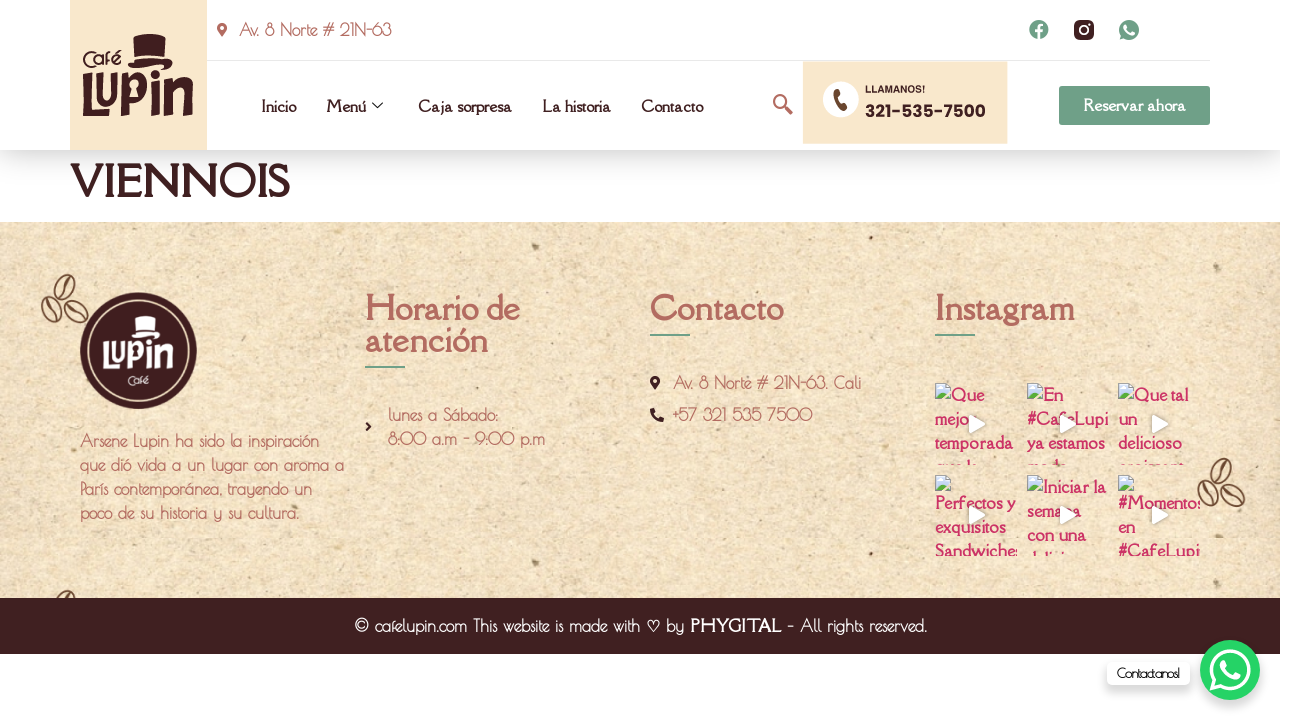

--- FILE ---
content_type: text/html; charset=UTF-8
request_url: https://cafelupin.com/menu/viennois/
body_size: 29879
content:
<!DOCTYPE html>
<html lang="es-CO">
<head>
	<meta charset="UTF-8">
	<meta name="viewport" content="width=device-width, initial-scale=1.0"/>
		<title>VIENNOIS &#8211; Café Lupin</title>
<meta name='robots' content='max-image-preview:large' />
<link rel="alternate" type="application/rss+xml" title="Café Lupin &raquo; Feed" href="https://cafelupin.com/feed/" />
<link rel="alternate" type="application/rss+xml" title="Café Lupin &raquo; RSS de los comentarios" href="https://cafelupin.com/comments/feed/" />
<link rel="alternate" title="oEmbed (JSON)" type="application/json+oembed" href="https://cafelupin.com/wp-json/oembed/1.0/embed?url=https%3A%2F%2Fcafelupin.com%2Fmenu%2Fviennois%2F" />
<link rel="alternate" title="oEmbed (XML)" type="text/xml+oembed" href="https://cafelupin.com/wp-json/oembed/1.0/embed?url=https%3A%2F%2Fcafelupin.com%2Fmenu%2Fviennois%2F&#038;format=xml" />
<style id='wp-img-auto-sizes-contain-inline-css'>
img:is([sizes=auto i],[sizes^="auto," i]){contain-intrinsic-size:3000px 1500px}
/*# sourceURL=wp-img-auto-sizes-contain-inline-css */
</style>
<link rel='stylesheet' id='dce-animations-css' href='https://cafelupin.com/wp-content/plugins/dynamic-content-for-elementor/assets/css/dce-animations.css?ver=1.13.2' media='all' />
<link rel='stylesheet' id='sbi_styles-css' href='https://cafelupin.com/wp-content/plugins/instagram-feed/css/sbi-styles.min.css?ver=6.6.1' media='all' />
<style id='wp-emoji-styles-inline-css'>

	img.wp-smiley, img.emoji {
		display: inline !important;
		border: none !important;
		box-shadow: none !important;
		height: 1em !important;
		width: 1em !important;
		margin: 0 0.07em !important;
		vertical-align: -0.1em !important;
		background: none !important;
		padding: 0 !important;
	}
/*# sourceURL=wp-emoji-styles-inline-css */
</style>
<link rel='stylesheet' id='wp-block-library-css' href='https://cafelupin.com/wp-includes/css/dist/block-library/style.min.css?ver=6.9' media='all' />
<style id='global-styles-inline-css'>
:root{--wp--preset--aspect-ratio--square: 1;--wp--preset--aspect-ratio--4-3: 4/3;--wp--preset--aspect-ratio--3-4: 3/4;--wp--preset--aspect-ratio--3-2: 3/2;--wp--preset--aspect-ratio--2-3: 2/3;--wp--preset--aspect-ratio--16-9: 16/9;--wp--preset--aspect-ratio--9-16: 9/16;--wp--preset--color--black: #000000;--wp--preset--color--cyan-bluish-gray: #abb8c3;--wp--preset--color--white: #ffffff;--wp--preset--color--pale-pink: #f78da7;--wp--preset--color--vivid-red: #cf2e2e;--wp--preset--color--luminous-vivid-orange: #ff6900;--wp--preset--color--luminous-vivid-amber: #fcb900;--wp--preset--color--light-green-cyan: #7bdcb5;--wp--preset--color--vivid-green-cyan: #00d084;--wp--preset--color--pale-cyan-blue: #8ed1fc;--wp--preset--color--vivid-cyan-blue: #0693e3;--wp--preset--color--vivid-purple: #9b51e0;--wp--preset--gradient--vivid-cyan-blue-to-vivid-purple: linear-gradient(135deg,rgb(6,147,227) 0%,rgb(155,81,224) 100%);--wp--preset--gradient--light-green-cyan-to-vivid-green-cyan: linear-gradient(135deg,rgb(122,220,180) 0%,rgb(0,208,130) 100%);--wp--preset--gradient--luminous-vivid-amber-to-luminous-vivid-orange: linear-gradient(135deg,rgb(252,185,0) 0%,rgb(255,105,0) 100%);--wp--preset--gradient--luminous-vivid-orange-to-vivid-red: linear-gradient(135deg,rgb(255,105,0) 0%,rgb(207,46,46) 100%);--wp--preset--gradient--very-light-gray-to-cyan-bluish-gray: linear-gradient(135deg,rgb(238,238,238) 0%,rgb(169,184,195) 100%);--wp--preset--gradient--cool-to-warm-spectrum: linear-gradient(135deg,rgb(74,234,220) 0%,rgb(151,120,209) 20%,rgb(207,42,186) 40%,rgb(238,44,130) 60%,rgb(251,105,98) 80%,rgb(254,248,76) 100%);--wp--preset--gradient--blush-light-purple: linear-gradient(135deg,rgb(255,206,236) 0%,rgb(152,150,240) 100%);--wp--preset--gradient--blush-bordeaux: linear-gradient(135deg,rgb(254,205,165) 0%,rgb(254,45,45) 50%,rgb(107,0,62) 100%);--wp--preset--gradient--luminous-dusk: linear-gradient(135deg,rgb(255,203,112) 0%,rgb(199,81,192) 50%,rgb(65,88,208) 100%);--wp--preset--gradient--pale-ocean: linear-gradient(135deg,rgb(255,245,203) 0%,rgb(182,227,212) 50%,rgb(51,167,181) 100%);--wp--preset--gradient--electric-grass: linear-gradient(135deg,rgb(202,248,128) 0%,rgb(113,206,126) 100%);--wp--preset--gradient--midnight: linear-gradient(135deg,rgb(2,3,129) 0%,rgb(40,116,252) 100%);--wp--preset--font-size--small: 13px;--wp--preset--font-size--medium: 20px;--wp--preset--font-size--large: 36px;--wp--preset--font-size--x-large: 42px;--wp--preset--spacing--20: 0.44rem;--wp--preset--spacing--30: 0.67rem;--wp--preset--spacing--40: 1rem;--wp--preset--spacing--50: 1.5rem;--wp--preset--spacing--60: 2.25rem;--wp--preset--spacing--70: 3.38rem;--wp--preset--spacing--80: 5.06rem;--wp--preset--shadow--natural: 6px 6px 9px rgba(0, 0, 0, 0.2);--wp--preset--shadow--deep: 12px 12px 50px rgba(0, 0, 0, 0.4);--wp--preset--shadow--sharp: 6px 6px 0px rgba(0, 0, 0, 0.2);--wp--preset--shadow--outlined: 6px 6px 0px -3px rgb(255, 255, 255), 6px 6px rgb(0, 0, 0);--wp--preset--shadow--crisp: 6px 6px 0px rgb(0, 0, 0);}:where(.is-layout-flex){gap: 0.5em;}:where(.is-layout-grid){gap: 0.5em;}body .is-layout-flex{display: flex;}.is-layout-flex{flex-wrap: wrap;align-items: center;}.is-layout-flex > :is(*, div){margin: 0;}body .is-layout-grid{display: grid;}.is-layout-grid > :is(*, div){margin: 0;}:where(.wp-block-columns.is-layout-flex){gap: 2em;}:where(.wp-block-columns.is-layout-grid){gap: 2em;}:where(.wp-block-post-template.is-layout-flex){gap: 1.25em;}:where(.wp-block-post-template.is-layout-grid){gap: 1.25em;}.has-black-color{color: var(--wp--preset--color--black) !important;}.has-cyan-bluish-gray-color{color: var(--wp--preset--color--cyan-bluish-gray) !important;}.has-white-color{color: var(--wp--preset--color--white) !important;}.has-pale-pink-color{color: var(--wp--preset--color--pale-pink) !important;}.has-vivid-red-color{color: var(--wp--preset--color--vivid-red) !important;}.has-luminous-vivid-orange-color{color: var(--wp--preset--color--luminous-vivid-orange) !important;}.has-luminous-vivid-amber-color{color: var(--wp--preset--color--luminous-vivid-amber) !important;}.has-light-green-cyan-color{color: var(--wp--preset--color--light-green-cyan) !important;}.has-vivid-green-cyan-color{color: var(--wp--preset--color--vivid-green-cyan) !important;}.has-pale-cyan-blue-color{color: var(--wp--preset--color--pale-cyan-blue) !important;}.has-vivid-cyan-blue-color{color: var(--wp--preset--color--vivid-cyan-blue) !important;}.has-vivid-purple-color{color: var(--wp--preset--color--vivid-purple) !important;}.has-black-background-color{background-color: var(--wp--preset--color--black) !important;}.has-cyan-bluish-gray-background-color{background-color: var(--wp--preset--color--cyan-bluish-gray) !important;}.has-white-background-color{background-color: var(--wp--preset--color--white) !important;}.has-pale-pink-background-color{background-color: var(--wp--preset--color--pale-pink) !important;}.has-vivid-red-background-color{background-color: var(--wp--preset--color--vivid-red) !important;}.has-luminous-vivid-orange-background-color{background-color: var(--wp--preset--color--luminous-vivid-orange) !important;}.has-luminous-vivid-amber-background-color{background-color: var(--wp--preset--color--luminous-vivid-amber) !important;}.has-light-green-cyan-background-color{background-color: var(--wp--preset--color--light-green-cyan) !important;}.has-vivid-green-cyan-background-color{background-color: var(--wp--preset--color--vivid-green-cyan) !important;}.has-pale-cyan-blue-background-color{background-color: var(--wp--preset--color--pale-cyan-blue) !important;}.has-vivid-cyan-blue-background-color{background-color: var(--wp--preset--color--vivid-cyan-blue) !important;}.has-vivid-purple-background-color{background-color: var(--wp--preset--color--vivid-purple) !important;}.has-black-border-color{border-color: var(--wp--preset--color--black) !important;}.has-cyan-bluish-gray-border-color{border-color: var(--wp--preset--color--cyan-bluish-gray) !important;}.has-white-border-color{border-color: var(--wp--preset--color--white) !important;}.has-pale-pink-border-color{border-color: var(--wp--preset--color--pale-pink) !important;}.has-vivid-red-border-color{border-color: var(--wp--preset--color--vivid-red) !important;}.has-luminous-vivid-orange-border-color{border-color: var(--wp--preset--color--luminous-vivid-orange) !important;}.has-luminous-vivid-amber-border-color{border-color: var(--wp--preset--color--luminous-vivid-amber) !important;}.has-light-green-cyan-border-color{border-color: var(--wp--preset--color--light-green-cyan) !important;}.has-vivid-green-cyan-border-color{border-color: var(--wp--preset--color--vivid-green-cyan) !important;}.has-pale-cyan-blue-border-color{border-color: var(--wp--preset--color--pale-cyan-blue) !important;}.has-vivid-cyan-blue-border-color{border-color: var(--wp--preset--color--vivid-cyan-blue) !important;}.has-vivid-purple-border-color{border-color: var(--wp--preset--color--vivid-purple) !important;}.has-vivid-cyan-blue-to-vivid-purple-gradient-background{background: var(--wp--preset--gradient--vivid-cyan-blue-to-vivid-purple) !important;}.has-light-green-cyan-to-vivid-green-cyan-gradient-background{background: var(--wp--preset--gradient--light-green-cyan-to-vivid-green-cyan) !important;}.has-luminous-vivid-amber-to-luminous-vivid-orange-gradient-background{background: var(--wp--preset--gradient--luminous-vivid-amber-to-luminous-vivid-orange) !important;}.has-luminous-vivid-orange-to-vivid-red-gradient-background{background: var(--wp--preset--gradient--luminous-vivid-orange-to-vivid-red) !important;}.has-very-light-gray-to-cyan-bluish-gray-gradient-background{background: var(--wp--preset--gradient--very-light-gray-to-cyan-bluish-gray) !important;}.has-cool-to-warm-spectrum-gradient-background{background: var(--wp--preset--gradient--cool-to-warm-spectrum) !important;}.has-blush-light-purple-gradient-background{background: var(--wp--preset--gradient--blush-light-purple) !important;}.has-blush-bordeaux-gradient-background{background: var(--wp--preset--gradient--blush-bordeaux) !important;}.has-luminous-dusk-gradient-background{background: var(--wp--preset--gradient--luminous-dusk) !important;}.has-pale-ocean-gradient-background{background: var(--wp--preset--gradient--pale-ocean) !important;}.has-electric-grass-gradient-background{background: var(--wp--preset--gradient--electric-grass) !important;}.has-midnight-gradient-background{background: var(--wp--preset--gradient--midnight) !important;}.has-small-font-size{font-size: var(--wp--preset--font-size--small) !important;}.has-medium-font-size{font-size: var(--wp--preset--font-size--medium) !important;}.has-large-font-size{font-size: var(--wp--preset--font-size--large) !important;}.has-x-large-font-size{font-size: var(--wp--preset--font-size--x-large) !important;}
/*# sourceURL=global-styles-inline-css */
</style>

<style id='classic-theme-styles-inline-css'>
/*! This file is auto-generated */
.wp-block-button__link{color:#fff;background-color:#32373c;border-radius:9999px;box-shadow:none;text-decoration:none;padding:calc(.667em + 2px) calc(1.333em + 2px);font-size:1.125em}.wp-block-file__button{background:#32373c;color:#fff;text-decoration:none}
/*# sourceURL=/wp-includes/css/classic-themes.min.css */
</style>
<link rel='stylesheet' id='euis-css' href='https://cafelupin.com/wp-content/plugins/unlimited-elementor-inner-sections-by-boomdevs/public/css/euis-public.css?ver=1.0.0' media='all' />
<link rel='stylesheet' id='hello-elementor-css' href='https://cafelupin.com/wp-content/themes/hello-elementor/style.min.css?ver=3.0.1' media='all' />
<link rel='stylesheet' id='hello-elementor-theme-style-css' href='https://cafelupin.com/wp-content/themes/hello-elementor/theme.min.css?ver=3.0.1' media='all' />
<link rel='stylesheet' id='hello-elementor-header-footer-css' href='https://cafelupin.com/wp-content/themes/hello-elementor/header-footer.min.css?ver=3.0.1' media='all' />
<link rel='stylesheet' id='elementor-icons-css' href='https://cafelupin.com/wp-content/plugins/elementor/assets/lib/eicons/css/elementor-icons.min.css?ver=5.12.0' media='all' />
<link rel='stylesheet' id='elementor-frontend-css' href='https://cafelupin.com/wp-content/plugins/elementor/assets/css/frontend.min.css?ver=3.4.3' media='all' />
<style id='elementor-frontend-inline-css'>
.elementor-kit-8{--e-global-color-primary:#402021;--e-global-color-secondary:#B36C61;--e-global-color-text:#7A7A7A;--e-global-color-accent:#6FA088;--e-global-color-54e48e6:#FFFFFF;--e-global-typography-primary-font-family:"Della Respira";--e-global-typography-primary-font-weight:600;--e-global-typography-secondary-font-family:"Poiret One";--e-global-typography-secondary-font-weight:600;--e-global-typography-text-font-family:"Poiret One";--e-global-typography-text-font-weight:700;--e-global-typography-accent-font-family:"Roboto";--e-global-typography-accent-font-weight:500;font-family:var( --e-global-typography-secondary-font-family ), Sans-serif;font-weight:var( --e-global-typography-secondary-font-weight );}.elementor-kit-8 a{font-family:var( --e-global-typography-primary-font-family ), Sans-serif;font-weight:var( --e-global-typography-primary-font-weight );}.elementor-kit-8 h1{color:var( --e-global-color-primary );font-family:var( --e-global-typography-primary-font-family ), Sans-serif;font-weight:var( --e-global-typography-primary-font-weight );}.elementor-kit-8 h2{color:var( --e-global-color-secondary );font-family:var( --e-global-typography-secondary-font-family ), Sans-serif;font-weight:var( --e-global-typography-secondary-font-weight );}.elementor-kit-8 h3{font-family:var( --e-global-typography-secondary-font-family ), Sans-serif;font-weight:var( --e-global-typography-secondary-font-weight );}.elementor-kit-8 h4{font-family:var( --e-global-typography-secondary-font-family ), Sans-serif;font-weight:var( --e-global-typography-secondary-font-weight );}.elementor-kit-8 h6{font-family:var( --e-global-typography-secondary-font-family ), Sans-serif;font-weight:var( --e-global-typography-secondary-font-weight );}.elementor-kit-8 button,.elementor-kit-8 input[type="button"],.elementor-kit-8 input[type="submit"],.elementor-kit-8 .elementor-button{color:var( --e-global-color-54e48e6 );background-color:var( --e-global-color-accent );}.elementor-kit-8 button:hover,.elementor-kit-8 button:focus,.elementor-kit-8 input[type="button"]:hover,.elementor-kit-8 input[type="button"]:focus,.elementor-kit-8 input[type="submit"]:hover,.elementor-kit-8 input[type="submit"]:focus,.elementor-kit-8 .elementor-button:hover,.elementor-kit-8 .elementor-button:focus{color:var( --e-global-color-54e48e6 );background-color:var( --e-global-color-secondary );}.elementor-section.elementor-section-boxed > .elementor-container{max-width:1140px;}.elementor-widget:not(:last-child){margin-bottom:20px;}{}h1.entry-title{display:var(--page-title-display);}.site-header{padding-inline-end:0px;padding-inline-start:0px;}@media(max-width:1024px){.elementor-section.elementor-section-boxed > .elementor-container{max-width:1024px;}}@media(max-width:767px){.elementor-section.elementor-section-boxed > .elementor-container{max-width:767px;}}
@font-face{font-family:eicons;src:url(https://cafelupin.com/wp-content/plugins/elementor/assets/lib/eicons/fonts/eicons.eot?5.10.0);src:url(https://cafelupin.com/wp-content/plugins/elementor/assets/lib/eicons/fonts/eicons.eot?5.10.0#iefix) format("embedded-opentype"),url(https://cafelupin.com/wp-content/plugins/elementor/assets/lib/eicons/fonts/eicons.woff2?5.10.0) format("woff2"),url(https://cafelupin.com/wp-content/plugins/elementor/assets/lib/eicons/fonts/eicons.woff?5.10.0) format("woff"),url(https://cafelupin.com/wp-content/plugins/elementor/assets/lib/eicons/fonts/eicons.ttf?5.10.0) format("truetype"),url(https://cafelupin.com/wp-content/plugins/elementor/assets/lib/eicons/fonts/eicons.svg?5.10.0#eicon) format("svg");font-weight:400;font-style:normal}
.elementor-widget-heading .elementor-heading-title{color:var( --e-global-color-primary );font-family:var( --e-global-typography-primary-font-family ), Sans-serif;font-weight:var( --e-global-typography-primary-font-weight );}.elementor-widget-image .widget-image-caption{color:var( --e-global-color-text );font-family:var( --e-global-typography-text-font-family ), Sans-serif;font-weight:var( --e-global-typography-text-font-weight );}.elementor-widget-text-editor{color:var( --e-global-color-text );font-family:var( --e-global-typography-text-font-family ), Sans-serif;font-weight:var( --e-global-typography-text-font-weight );}.elementor-widget-text-editor.elementor-drop-cap-view-stacked .elementor-drop-cap{background-color:var( --e-global-color-primary );}.elementor-widget-text-editor.elementor-drop-cap-view-framed .elementor-drop-cap, .elementor-widget-text-editor.elementor-drop-cap-view-default .elementor-drop-cap{color:var( --e-global-color-primary );border-color:var( --e-global-color-primary );}.elementor-widget-button .elementor-button{font-family:var( --e-global-typography-accent-font-family ), Sans-serif;font-weight:var( --e-global-typography-accent-font-weight );background-color:var( --e-global-color-accent );}.elementor-widget-divider{--divider-color:var( --e-global-color-secondary );}.elementor-widget-divider .elementor-divider__text{color:var( --e-global-color-secondary );font-family:var( --e-global-typography-secondary-font-family ), Sans-serif;font-weight:var( --e-global-typography-secondary-font-weight );}.elementor-widget-divider.elementor-view-stacked .elementor-icon{background-color:var( --e-global-color-secondary );}.elementor-widget-divider.elementor-view-framed .elementor-icon, .elementor-widget-divider.elementor-view-default .elementor-icon{color:var( --e-global-color-secondary );border-color:var( --e-global-color-secondary );}.elementor-widget-divider.elementor-view-framed .elementor-icon, .elementor-widget-divider.elementor-view-default .elementor-icon svg{fill:var( --e-global-color-secondary );}.elementor-widget-image-box .elementor-image-box-title{color:var( --e-global-color-primary );font-family:var( --e-global-typography-primary-font-family ), Sans-serif;font-weight:var( --e-global-typography-primary-font-weight );}.elementor-widget-image-box .elementor-image-box-description{color:var( --e-global-color-text );font-family:var( --e-global-typography-text-font-family ), Sans-serif;font-weight:var( --e-global-typography-text-font-weight );}.elementor-widget-icon.elementor-view-stacked .elementor-icon{background-color:var( --e-global-color-primary );}.elementor-widget-icon.elementor-view-framed .elementor-icon, .elementor-widget-icon.elementor-view-default .elementor-icon{color:var( --e-global-color-primary );border-color:var( --e-global-color-primary );}.elementor-widget-icon.elementor-view-framed .elementor-icon, .elementor-widget-icon.elementor-view-default .elementor-icon svg{fill:var( --e-global-color-primary );}.elementor-widget-icon-box.elementor-view-stacked .elementor-icon{background-color:var( --e-global-color-primary );}.elementor-widget-icon-box.elementor-view-framed .elementor-icon, .elementor-widget-icon-box.elementor-view-default .elementor-icon{fill:var( --e-global-color-primary );color:var( --e-global-color-primary );border-color:var( --e-global-color-primary );}.elementor-widget-icon-box .elementor-icon-box-title{color:var( --e-global-color-primary );}.elementor-widget-icon-box .elementor-icon-box-title, .elementor-widget-icon-box .elementor-icon-box-title a{font-family:var( --e-global-typography-primary-font-family ), Sans-serif;font-weight:var( --e-global-typography-primary-font-weight );}.elementor-widget-icon-box .elementor-icon-box-description{color:var( --e-global-color-text );font-family:var( --e-global-typography-text-font-family ), Sans-serif;font-weight:var( --e-global-typography-text-font-weight );}.elementor-widget-star-rating .elementor-star-rating__title{color:var( --e-global-color-text );font-family:var( --e-global-typography-text-font-family ), Sans-serif;font-weight:var( --e-global-typography-text-font-weight );}.elementor-widget-image-gallery .gallery-item .gallery-caption{font-family:var( --e-global-typography-accent-font-family ), Sans-serif;font-weight:var( --e-global-typography-accent-font-weight );}.elementor-widget-icon-list .elementor-icon-list-item:not(:last-child):after{border-color:var( --e-global-color-text );}.elementor-widget-icon-list .elementor-icon-list-icon i{color:var( --e-global-color-primary );}.elementor-widget-icon-list .elementor-icon-list-icon svg{fill:var( --e-global-color-primary );}.elementor-widget-icon-list .elementor-icon-list-text{color:var( --e-global-color-secondary );}.elementor-widget-icon-list .elementor-icon-list-item > .elementor-icon-list-text, .elementor-widget-icon-list .elementor-icon-list-item > a{font-family:var( --e-global-typography-text-font-family ), Sans-serif;font-weight:var( --e-global-typography-text-font-weight );}.elementor-widget-counter .elementor-counter-number-wrapper{color:var( --e-global-color-primary );font-family:var( --e-global-typography-primary-font-family ), Sans-serif;font-weight:var( --e-global-typography-primary-font-weight );}.elementor-widget-counter .elementor-counter-title{color:var( --e-global-color-secondary );font-family:var( --e-global-typography-secondary-font-family ), Sans-serif;font-weight:var( --e-global-typography-secondary-font-weight );}.elementor-widget-progress .elementor-progress-wrapper .elementor-progress-bar{background-color:var( --e-global-color-primary );}.elementor-widget-progress .elementor-title{color:var( --e-global-color-primary );font-family:var( --e-global-typography-text-font-family ), Sans-serif;font-weight:var( --e-global-typography-text-font-weight );}.elementor-widget-testimonial .elementor-testimonial-content{color:var( --e-global-color-text );font-family:var( --e-global-typography-text-font-family ), Sans-serif;font-weight:var( --e-global-typography-text-font-weight );}.elementor-widget-testimonial .elementor-testimonial-name{color:var( --e-global-color-primary );font-family:var( --e-global-typography-primary-font-family ), Sans-serif;font-weight:var( --e-global-typography-primary-font-weight );}.elementor-widget-testimonial .elementor-testimonial-job{color:var( --e-global-color-secondary );font-family:var( --e-global-typography-secondary-font-family ), Sans-serif;font-weight:var( --e-global-typography-secondary-font-weight );}.elementor-widget-tabs .elementor-tab-title, .elementor-widget-tabs .elementor-tab-title a{color:var( --e-global-color-primary );}.elementor-widget-tabs .elementor-tab-title.elementor-active,
					 .elementor-widget-tabs .elementor-tab-title.elementor-active a{color:var( --e-global-color-accent );}.elementor-widget-tabs .elementor-tab-title{font-family:var( --e-global-typography-primary-font-family ), Sans-serif;font-weight:var( --e-global-typography-primary-font-weight );}.elementor-widget-tabs .elementor-tab-content{color:var( --e-global-color-text );font-family:var( --e-global-typography-text-font-family ), Sans-serif;font-weight:var( --e-global-typography-text-font-weight );}.elementor-widget-accordion .elementor-accordion-icon, .elementor-widget-accordion .elementor-accordion-title{color:var( --e-global-color-primary );}.elementor-widget-accordion .elementor-accordion-icon svg{fill:var( --e-global-color-primary );}.elementor-widget-accordion .elementor-active .elementor-accordion-icon, .elementor-widget-accordion .elementor-active .elementor-accordion-title{color:var( --e-global-color-accent );}.elementor-widget-accordion .elementor-active .elementor-accordion-icon svg{fill:var( --e-global-color-accent );}.elementor-widget-accordion .elementor-accordion-title{font-family:var( --e-global-typography-primary-font-family ), Sans-serif;font-weight:var( --e-global-typography-primary-font-weight );}.elementor-widget-accordion .elementor-tab-content{color:var( --e-global-color-text );font-family:var( --e-global-typography-text-font-family ), Sans-serif;font-weight:var( --e-global-typography-text-font-weight );}.elementor-widget-toggle .elementor-toggle-title, .elementor-widget-toggle .elementor-toggle-icon{color:var( --e-global-color-primary );}.elementor-widget-toggle .elementor-toggle-icon svg{fill:var( --e-global-color-primary );}.elementor-widget-toggle .elementor-tab-title.elementor-active a, .elementor-widget-toggle .elementor-tab-title.elementor-active .elementor-toggle-icon{color:var( --e-global-color-accent );}.elementor-widget-toggle .elementor-toggle-title{font-family:var( --e-global-typography-primary-font-family ), Sans-serif;font-weight:var( --e-global-typography-primary-font-weight );}.elementor-widget-toggle .elementor-tab-content{color:var( --e-global-color-text );font-family:var( --e-global-typography-text-font-family ), Sans-serif;font-weight:var( --e-global-typography-text-font-weight );}.elementor-widget-alert .elementor-alert-title{font-family:var( --e-global-typography-primary-font-family ), Sans-serif;font-weight:var( --e-global-typography-primary-font-weight );}.elementor-widget-alert .elementor-alert-description{font-family:var( --e-global-typography-text-font-family ), Sans-serif;font-weight:var( --e-global-typography-text-font-weight );}.elementor-widget-text-path{font-family:var( --e-global-typography-text-font-family ), Sans-serif;font-weight:var( --e-global-typography-text-font-weight );}.elementor-widget-theme-site-logo .widget-image-caption{color:var( --e-global-color-text );font-family:var( --e-global-typography-text-font-family ), Sans-serif;font-weight:var( --e-global-typography-text-font-weight );}.elementor-widget-theme-site-title .elementor-heading-title{color:var( --e-global-color-primary );font-family:var( --e-global-typography-primary-font-family ), Sans-serif;font-weight:var( --e-global-typography-primary-font-weight );}.elementor-widget-theme-page-title .elementor-heading-title{color:var( --e-global-color-primary );font-family:var( --e-global-typography-primary-font-family ), Sans-serif;font-weight:var( --e-global-typography-primary-font-weight );}.elementor-widget-theme-post-title .elementor-heading-title{color:var( --e-global-color-primary );font-family:var( --e-global-typography-primary-font-family ), Sans-serif;font-weight:var( --e-global-typography-primary-font-weight );}.elementor-widget-theme-post-excerpt .elementor-widget-container{color:var( --e-global-color-text );font-family:var( --e-global-typography-text-font-family ), Sans-serif;font-weight:var( --e-global-typography-text-font-weight );}.elementor-widget-theme-post-content{color:var( --e-global-color-text );font-family:var( --e-global-typography-text-font-family ), Sans-serif;font-weight:var( --e-global-typography-text-font-weight );}.elementor-widget-theme-post-featured-image .widget-image-caption{color:var( --e-global-color-text );font-family:var( --e-global-typography-text-font-family ), Sans-serif;font-weight:var( --e-global-typography-text-font-weight );}.elementor-widget-theme-archive-title .elementor-heading-title{color:var( --e-global-color-primary );font-family:var( --e-global-typography-primary-font-family ), Sans-serif;font-weight:var( --e-global-typography-primary-font-weight );}.elementor-widget-archive-posts .elementor-post__title, .elementor-widget-archive-posts .elementor-post__title a{color:var( --e-global-color-secondary );font-family:var( --e-global-typography-primary-font-family ), Sans-serif;font-weight:var( --e-global-typography-primary-font-weight );}.elementor-widget-archive-posts .elementor-post__meta-data{font-family:var( --e-global-typography-secondary-font-family ), Sans-serif;font-weight:var( --e-global-typography-secondary-font-weight );}.elementor-widget-archive-posts .elementor-post__excerpt p{font-family:var( --e-global-typography-text-font-family ), Sans-serif;font-weight:var( --e-global-typography-text-font-weight );}.elementor-widget-archive-posts .elementor-post__read-more{color:var( --e-global-color-accent );font-family:var( --e-global-typography-accent-font-family ), Sans-serif;font-weight:var( --e-global-typography-accent-font-weight );}.elementor-widget-archive-posts .elementor-post__card .elementor-post__badge{background-color:var( --e-global-color-accent );font-family:var( --e-global-typography-accent-font-family ), Sans-serif;font-weight:var( --e-global-typography-accent-font-weight );}.elementor-widget-archive-posts .elementor-pagination{font-family:var( --e-global-typography-secondary-font-family ), Sans-serif;font-weight:var( --e-global-typography-secondary-font-weight );}.elementor-widget-archive-posts .ecs-load-more-button .elementor-button{font-family:var( --e-global-typography-accent-font-family ), Sans-serif;font-weight:var( --e-global-typography-accent-font-weight );background-color:var( --e-global-color-accent );}.elementor-widget-archive-posts .elementor-button{font-family:var( --e-global-typography-accent-font-family ), Sans-serif;font-weight:var( --e-global-typography-accent-font-weight );background-color:var( --e-global-color-accent );}.elementor-widget-archive-posts .e-load-more-message{font-family:var( --e-global-typography-secondary-font-family ), Sans-serif;font-weight:var( --e-global-typography-secondary-font-weight );}.elementor-widget-archive-posts .elementor-posts-nothing-found{color:var( --e-global-color-text );font-family:var( --e-global-typography-text-font-family ), Sans-serif;font-weight:var( --e-global-typography-text-font-weight );}.elementor-widget-posts .elementor-post__title, .elementor-widget-posts .elementor-post__title a{color:var( --e-global-color-secondary );font-family:var( --e-global-typography-primary-font-family ), Sans-serif;font-weight:var( --e-global-typography-primary-font-weight );}.elementor-widget-posts .elementor-post__meta-data{font-family:var( --e-global-typography-secondary-font-family ), Sans-serif;font-weight:var( --e-global-typography-secondary-font-weight );}.elementor-widget-posts .elementor-post__excerpt p{font-family:var( --e-global-typography-text-font-family ), Sans-serif;font-weight:var( --e-global-typography-text-font-weight );}.elementor-widget-posts .elementor-post__read-more{color:var( --e-global-color-accent );font-family:var( --e-global-typography-accent-font-family ), Sans-serif;font-weight:var( --e-global-typography-accent-font-weight );}.elementor-widget-posts .elementor-post__card .elementor-post__badge{background-color:var( --e-global-color-accent );font-family:var( --e-global-typography-accent-font-family ), Sans-serif;font-weight:var( --e-global-typography-accent-font-weight );}.elementor-widget-posts .elementor-pagination{font-family:var( --e-global-typography-secondary-font-family ), Sans-serif;font-weight:var( --e-global-typography-secondary-font-weight );}.elementor-widget-posts .ecs-load-more-button .elementor-button{font-family:var( --e-global-typography-accent-font-family ), Sans-serif;font-weight:var( --e-global-typography-accent-font-weight );background-color:var( --e-global-color-accent );}.elementor-widget-posts .elementor-button{font-family:var( --e-global-typography-accent-font-family ), Sans-serif;font-weight:var( --e-global-typography-accent-font-weight );background-color:var( --e-global-color-accent );}.elementor-widget-posts .e-load-more-message{font-family:var( --e-global-typography-secondary-font-family ), Sans-serif;font-weight:var( --e-global-typography-secondary-font-weight );}.elementor-widget-portfolio a .elementor-portfolio-item__overlay{background-color:var( --e-global-color-accent );}.elementor-widget-portfolio .elementor-portfolio-item__title{font-family:var( --e-global-typography-primary-font-family ), Sans-serif;font-weight:var( --e-global-typography-primary-font-weight );}.elementor-widget-portfolio .elementor-portfolio__filter{color:var( --e-global-color-text );font-family:var( --e-global-typography-primary-font-family ), Sans-serif;font-weight:var( --e-global-typography-primary-font-weight );}.elementor-widget-portfolio .elementor-portfolio__filter.elementor-active{color:var( --e-global-color-primary );}.elementor-widget-gallery .elementor-gallery-item__title{font-family:var( --e-global-typography-primary-font-family ), Sans-serif;font-weight:var( --e-global-typography-primary-font-weight );}.elementor-widget-gallery .elementor-gallery-item__description{font-family:var( --e-global-typography-text-font-family ), Sans-serif;font-weight:var( --e-global-typography-text-font-weight );}.elementor-widget-gallery{--galleries-title-color-normal:var( --e-global-color-primary );--galleries-title-color-hover:var( --e-global-color-secondary );--galleries-pointer-bg-color-hover:var( --e-global-color-accent );--gallery-title-color-active:var( --e-global-color-secondary );--galleries-pointer-bg-color-active:var( --e-global-color-accent );}.elementor-widget-gallery .elementor-gallery-title{font-family:var( --e-global-typography-primary-font-family ), Sans-serif;font-weight:var( --e-global-typography-primary-font-weight );}.elementor-widget-form .elementor-field-group > label, .elementor-widget-form .elementor-field-subgroup label{color:var( --e-global-color-text );}.elementor-widget-form .elementor-field-group > label{font-family:var( --e-global-typography-text-font-family ), Sans-serif;font-weight:var( --e-global-typography-text-font-weight );}.elementor-widget-form .elementor-field-type-html{color:var( --e-global-color-text );font-family:var( --e-global-typography-text-font-family ), Sans-serif;font-weight:var( --e-global-typography-text-font-weight );}.elementor-widget-form .elementor-field-group .elementor-field{color:var( --e-global-color-text );}.elementor-widget-form .select2-container--default .select2-selection--single .select2-selection__rendered{color:var( --e-global-color-text );font-family:var( --e-global-typography-text-font-family ), Sans-serif;font-weight:var( --e-global-typography-text-font-weight );}.elementor-widget-form ..select2-container--default .select2-selection--multiple .select2-selection__rendered{color:var( --e-global-color-text );}.elementor-widget-form .elementor-field-group .elementor-field, .elementor-widget-form .elementor-field-subgroup label{font-family:var( --e-global-typography-text-font-family ), Sans-serif;font-weight:var( --e-global-typography-text-font-weight );}.elementor-widget-form .select2-container--default .select2-selection--single, .elementor-widget-form .select2-container--default .select2-selection--multiple{height:var( --e-global-typography-text-font-weight );}.elementor-widget-form .elementor-button{font-family:var( --e-global-typography-accent-font-family ), Sans-serif;font-weight:var( --e-global-typography-accent-font-weight );}.elementor-widget-form .e-form__buttons__wrapper__button-next{background-color:var( --e-global-color-accent );}.elementor-widget-form .elementor-button[type="submit"]{background-color:var( --e-global-color-accent );}.elementor-widget-form .e-form__buttons__wrapper__button-previous{background-color:var( --e-global-color-accent );}.elementor-widget-form .elementor-message{font-family:var( --e-global-typography-text-font-family ), Sans-serif;font-weight:var( --e-global-typography-text-font-weight );}.elementor-widget-form .e-form__indicators__indicator, .elementor-widget-form .e-form__indicators__indicator__label{font-family:var( --e-global-typography-accent-font-family ), Sans-serif;font-weight:var( --e-global-typography-accent-font-weight );}.elementor-widget-form{--e-form-steps-indicator-inactive-primary-color:var( --e-global-color-text );--e-form-steps-indicator-active-primary-color:var( --e-global-color-accent );--e-form-steps-indicator-completed-primary-color:var( --e-global-color-accent );--e-form-steps-indicator-progress-color:var( --e-global-color-accent );--e-form-steps-indicator-progress-background-color:var( --e-global-color-text );--e-form-steps-indicator-progress-meter-color:var( --e-global-color-text );}.elementor-widget-form .e-form__indicators__indicator__progress__meter{font-family:var( --e-global-typography-accent-font-family ), Sans-serif;font-weight:var( --e-global-typography-accent-font-weight );}.elementor-widget-login .elementor-field-group > a{color:var( --e-global-color-text );}.elementor-widget-login .elementor-field-group > a:hover{color:var( --e-global-color-accent );}.elementor-widget-login .elementor-form-fields-wrapper label{color:var( --e-global-color-text );font-family:var( --e-global-typography-text-font-family ), Sans-serif;font-weight:var( --e-global-typography-text-font-weight );}.elementor-widget-login .elementor-field-group .elementor-field{color:var( --e-global-color-text );}.elementor-widget-login .elementor-field-group .elementor-field, .elementor-widget-login .elementor-field-subgroup label{font-family:var( --e-global-typography-text-font-family ), Sans-serif;font-weight:var( --e-global-typography-text-font-weight );}.elementor-widget-login .elementor-button{font-family:var( --e-global-typography-accent-font-family ), Sans-serif;font-weight:var( --e-global-typography-accent-font-weight );background-color:var( --e-global-color-accent );}.elementor-widget-login .elementor-widget-container .elementor-login__logged-in-message{color:var( --e-global-color-text );font-family:var( --e-global-typography-text-font-family ), Sans-serif;font-weight:var( --e-global-typography-text-font-weight );}.elementor-widget-slides .elementor-slide-heading{font-family:var( --e-global-typography-primary-font-family ), Sans-serif;font-weight:var( --e-global-typography-primary-font-weight );}.elementor-widget-slides .elementor-slide-description{font-family:var( --e-global-typography-secondary-font-family ), Sans-serif;font-weight:var( --e-global-typography-secondary-font-weight );}.elementor-widget-slides .elementor-slide-button{font-family:var( --e-global-typography-accent-font-family ), Sans-serif;font-weight:var( --e-global-typography-accent-font-weight );}.elementor-widget-nav-menu .elementor-nav-menu .elementor-item{font-family:var( --e-global-typography-primary-font-family ), Sans-serif;font-weight:var( --e-global-typography-primary-font-weight );}.elementor-widget-nav-menu .elementor-nav-menu--main .elementor-item{color:var( --e-global-color-text );fill:var( --e-global-color-text );}.elementor-widget-nav-menu .elementor-nav-menu--main .elementor-item:hover,
					.elementor-widget-nav-menu .elementor-nav-menu--main .elementor-item.elementor-item-active,
					.elementor-widget-nav-menu .elementor-nav-menu--main .elementor-item.highlighted,
					.elementor-widget-nav-menu .elementor-nav-menu--main .elementor-item:focus{color:var( --e-global-color-accent );fill:var( --e-global-color-accent );}.elementor-widget-nav-menu .elementor-nav-menu--main:not(.e--pointer-framed) .elementor-item:before,
					.elementor-widget-nav-menu .elementor-nav-menu--main:not(.e--pointer-framed) .elementor-item:after{background-color:var( --e-global-color-accent );}.elementor-widget-nav-menu .e--pointer-framed .elementor-item:before,
					.elementor-widget-nav-menu .e--pointer-framed .elementor-item:after{border-color:var( --e-global-color-accent );}.elementor-widget-nav-menu .elementor-nav-menu--dropdown .elementor-item, .elementor-widget-nav-menu .elementor-nav-menu--dropdown  .elementor-sub-item{font-family:var( --e-global-typography-accent-font-family ), Sans-serif;font-weight:var( --e-global-typography-accent-font-weight );}.elementor-widget-animated-headline .elementor-headline-dynamic-wrapper path{stroke:var( --e-global-color-accent );}.elementor-widget-animated-headline .elementor-headline-plain-text{color:var( --e-global-color-secondary );}.elementor-widget-animated-headline .elementor-headline{font-family:var( --e-global-typography-primary-font-family ), Sans-serif;font-weight:var( --e-global-typography-primary-font-weight );}.elementor-widget-animated-headline{--dynamic-text-color:var( --e-global-color-secondary );}.elementor-widget-animated-headline .elementor-headline-dynamic-text{font-family:var( --e-global-typography-primary-font-family ), Sans-serif;font-weight:var( --e-global-typography-primary-font-weight );}.elementor-widget-hotspot .widget-image-caption{font-family:var( --e-global-typography-text-font-family ), Sans-serif;font-weight:var( --e-global-typography-text-font-weight );}.elementor-widget-hotspot{--hotspot-color:var( --e-global-color-primary );--hotspot-box-color:var( --e-global-color-secondary );--tooltip-color:var( --e-global-color-secondary );}.elementor-widget-hotspot .e-hotspot__label{font-family:var( --e-global-typography-primary-font-family ), Sans-serif;font-weight:var( --e-global-typography-primary-font-weight );}.elementor-widget-hotspot .e-hotspot__tooltip{font-family:var( --e-global-typography-secondary-font-family ), Sans-serif;font-weight:var( --e-global-typography-secondary-font-weight );}.elementor-widget-price-list .elementor-price-list-header{color:var( --e-global-color-primary );font-family:var( --e-global-typography-primary-font-family ), Sans-serif;font-weight:var( --e-global-typography-primary-font-weight );}.elementor-widget-price-list .elementor-price-list-description{color:var( --e-global-color-text );font-family:var( --e-global-typography-text-font-family ), Sans-serif;font-weight:var( --e-global-typography-text-font-weight );}.elementor-widget-price-list .elementor-price-list-separator{border-bottom-color:var( --e-global-color-secondary );}.elementor-widget-price-table{--e-price-table-header-background-color:var( --e-global-color-secondary );}.elementor-widget-price-table .elementor-price-table__heading{font-family:var( --e-global-typography-primary-font-family ), Sans-serif;font-weight:var( --e-global-typography-primary-font-weight );}.elementor-widget-price-table .elementor-price-table__subheading{font-family:var( --e-global-typography-secondary-font-family ), Sans-serif;font-weight:var( --e-global-typography-secondary-font-weight );}.elementor-widget-price-table .elementor-price-table .elementor-price-table__price{font-family:var( --e-global-typography-primary-font-family ), Sans-serif;font-weight:var( --e-global-typography-primary-font-weight );}.elementor-widget-price-table .elementor-price-table__original-price{color:var( --e-global-color-secondary );font-family:var( --e-global-typography-primary-font-family ), Sans-serif;font-weight:var( --e-global-typography-primary-font-weight );}.elementor-widget-price-table .elementor-price-table__period{color:var( --e-global-color-secondary );font-family:var( --e-global-typography-secondary-font-family ), Sans-serif;font-weight:var( --e-global-typography-secondary-font-weight );}.elementor-widget-price-table .elementor-price-table__features-list{--e-price-table-features-list-color:var( --e-global-color-text );}.elementor-widget-price-table .elementor-price-table__features-list li{font-family:var( --e-global-typography-text-font-family ), Sans-serif;font-weight:var( --e-global-typography-text-font-weight );}.elementor-widget-price-table .elementor-price-table__features-list li:before{border-top-color:var( --e-global-color-text );}.elementor-widget-price-table .elementor-price-table__button{font-family:var( --e-global-typography-accent-font-family ), Sans-serif;font-weight:var( --e-global-typography-accent-font-weight );background-color:var( --e-global-color-accent );}.elementor-widget-price-table .elementor-price-table__additional_info{color:var( --e-global-color-text );font-family:var( --e-global-typography-text-font-family ), Sans-serif;font-weight:var( --e-global-typography-text-font-weight );}.elementor-widget-price-table .elementor-price-table__ribbon-inner{background-color:var( --e-global-color-accent );font-family:var( --e-global-typography-accent-font-family ), Sans-serif;font-weight:var( --e-global-typography-accent-font-weight );}.elementor-widget-flip-box .elementor-flip-box__front .elementor-flip-box__layer__title{font-family:var( --e-global-typography-primary-font-family ), Sans-serif;font-weight:var( --e-global-typography-primary-font-weight );}.elementor-widget-flip-box .elementor-flip-box__front .elementor-flip-box__layer__description{font-family:var( --e-global-typography-text-font-family ), Sans-serif;font-weight:var( --e-global-typography-text-font-weight );}.elementor-widget-flip-box .elementor-flip-box__back .elementor-flip-box__layer__title{font-family:var( --e-global-typography-primary-font-family ), Sans-serif;font-weight:var( --e-global-typography-primary-font-weight );}.elementor-widget-flip-box .elementor-flip-box__back .elementor-flip-box__layer__description{font-family:var( --e-global-typography-text-font-family ), Sans-serif;font-weight:var( --e-global-typography-text-font-weight );}.elementor-widget-flip-box .elementor-flip-box__button{font-family:var( --e-global-typography-accent-font-family ), Sans-serif;font-weight:var( --e-global-typography-accent-font-weight );}.elementor-widget-call-to-action .elementor-cta__title{font-family:var( --e-global-typography-primary-font-family ), Sans-serif;font-weight:var( --e-global-typography-primary-font-weight );}.elementor-widget-call-to-action .elementor-cta__description{font-family:var( --e-global-typography-text-font-family ), Sans-serif;font-weight:var( --e-global-typography-text-font-weight );}.elementor-widget-call-to-action .elementor-cta__button{font-family:var( --e-global-typography-accent-font-family ), Sans-serif;font-weight:var( --e-global-typography-accent-font-weight );}.elementor-widget-call-to-action .elementor-ribbon-inner{background-color:var( --e-global-color-accent );font-family:var( --e-global-typography-accent-font-family ), Sans-serif;font-weight:var( --e-global-typography-accent-font-weight );}.elementor-widget-media-carousel .elementor-carousel-image-overlay{font-family:var( --e-global-typography-accent-font-family ), Sans-serif;font-weight:var( --e-global-typography-accent-font-weight );}.elementor-widget-testimonial-carousel .elementor-testimonial__text{color:var( --e-global-color-text );font-family:var( --e-global-typography-text-font-family ), Sans-serif;font-weight:var( --e-global-typography-text-font-weight );}.elementor-widget-testimonial-carousel .elementor-testimonial__name{color:var( --e-global-color-text );font-family:var( --e-global-typography-primary-font-family ), Sans-serif;font-weight:var( --e-global-typography-primary-font-weight );}.elementor-widget-testimonial-carousel .elementor-testimonial__title{color:var( --e-global-color-primary );font-family:var( --e-global-typography-secondary-font-family ), Sans-serif;font-weight:var( --e-global-typography-secondary-font-weight );}.elementor-widget-reviews .elementor-testimonial__header, .elementor-widget-reviews .elementor-testimonial__name{font-family:var( --e-global-typography-primary-font-family ), Sans-serif;font-weight:var( --e-global-typography-primary-font-weight );}.elementor-widget-reviews .elementor-testimonial__text{font-family:var( --e-global-typography-text-font-family ), Sans-serif;font-weight:var( --e-global-typography-text-font-weight );}.elementor-widget-table-of-contents{--header-color:var( --e-global-color-secondary );--item-text-color:var( --e-global-color-text );--item-text-hover-color:var( --e-global-color-accent );--marker-color:var( --e-global-color-text );}.elementor-widget-table-of-contents .elementor-toc__header, .elementor-widget-table-of-contents .elementor-toc__header-title{font-family:var( --e-global-typography-primary-font-family ), Sans-serif;font-weight:var( --e-global-typography-primary-font-weight );}.elementor-widget-table-of-contents .elementor-toc__list-item{font-family:var( --e-global-typography-text-font-family ), Sans-serif;font-weight:var( --e-global-typography-text-font-weight );}.elementor-widget-countdown .elementor-countdown-item{background-color:var( --e-global-color-primary );}.elementor-widget-countdown .elementor-countdown-digits{font-family:var( --e-global-typography-text-font-family ), Sans-serif;font-weight:var( --e-global-typography-text-font-weight );}.elementor-widget-countdown .elementor-countdown-label{font-family:var( --e-global-typography-secondary-font-family ), Sans-serif;font-weight:var( --e-global-typography-secondary-font-weight );}.elementor-widget-countdown .elementor-countdown-expire--message{color:var( --e-global-color-text );font-family:var( --e-global-typography-text-font-family ), Sans-serif;font-weight:var( --e-global-typography-text-font-weight );}.elementor-widget-search-form input[type="search"].elementor-search-form__input{font-family:var( --e-global-typography-text-font-family ), Sans-serif;font-weight:var( --e-global-typography-text-font-weight );}.elementor-widget-search-form .elementor-search-form__input,
					.elementor-widget-search-form .elementor-search-form__icon,
					.elementor-widget-search-form .elementor-lightbox .dialog-lightbox-close-button,
					.elementor-widget-search-form .elementor-lightbox .dialog-lightbox-close-button:hover,
					.elementor-widget-search-form.elementor-search-form--skin-full_screen input[type="search"].elementor-search-form__input{color:var( --e-global-color-text );fill:var( --e-global-color-text );}.elementor-widget-search-form .elementor-search-form__submit{font-family:var( --e-global-typography-text-font-family ), Sans-serif;font-weight:var( --e-global-typography-text-font-weight );background-color:var( --e-global-color-secondary );}.elementor-widget-author-box .elementor-author-box__name{color:var( --e-global-color-secondary );font-family:var( --e-global-typography-primary-font-family ), Sans-serif;font-weight:var( --e-global-typography-primary-font-weight );}.elementor-widget-author-box .elementor-author-box__bio{color:var( --e-global-color-text );font-family:var( --e-global-typography-text-font-family ), Sans-serif;font-weight:var( --e-global-typography-text-font-weight );}.elementor-widget-author-box .elementor-author-box__button{color:var( --e-global-color-secondary );border-color:var( --e-global-color-secondary );font-family:var( --e-global-typography-accent-font-family ), Sans-serif;font-weight:var( --e-global-typography-accent-font-weight );}.elementor-widget-author-box .elementor-author-box__button:hover{border-color:var( --e-global-color-secondary );color:var( --e-global-color-secondary );}.elementor-widget-post-navigation span.post-navigation__prev--label{color:var( --e-global-color-text );}.elementor-widget-post-navigation span.post-navigation__next--label{color:var( --e-global-color-text );}.elementor-widget-post-navigation span.post-navigation__prev--label, .elementor-widget-post-navigation span.post-navigation__next--label{font-family:var( --e-global-typography-secondary-font-family ), Sans-serif;font-weight:var( --e-global-typography-secondary-font-weight );}.elementor-widget-post-navigation span.post-navigation__prev--title, .elementor-widget-post-navigation span.post-navigation__next--title{color:var( --e-global-color-secondary );font-family:var( --e-global-typography-secondary-font-family ), Sans-serif;font-weight:var( --e-global-typography-secondary-font-weight );}.elementor-widget-post-info .elementor-icon-list-item:not(:last-child):after{border-color:var( --e-global-color-text );}.elementor-widget-post-info .elementor-icon-list-icon i{color:var( --e-global-color-primary );}.elementor-widget-post-info .elementor-icon-list-icon svg{fill:var( --e-global-color-primary );}.elementor-widget-post-info .elementor-icon-list-text, .elementor-widget-post-info .elementor-icon-list-text a{color:var( --e-global-color-secondary );}.elementor-widget-post-info .elementor-icon-list-item{font-family:var( --e-global-typography-text-font-family ), Sans-serif;font-weight:var( --e-global-typography-text-font-weight );}.elementor-widget-sitemap .elementor-sitemap-title{color:var( --e-global-color-primary );font-family:var( --e-global-typography-primary-font-family ), Sans-serif;font-weight:var( --e-global-typography-primary-font-weight );}.elementor-widget-sitemap .elementor-sitemap-item, .elementor-widget-sitemap span.elementor-sitemap-list, .elementor-widget-sitemap .elementor-sitemap-item a{color:var( --e-global-color-text );font-family:var( --e-global-typography-text-font-family ), Sans-serif;font-weight:var( --e-global-typography-text-font-weight );}.elementor-widget-sitemap .elementor-sitemap-item{color:var( --e-global-color-text );}.elementor-widget-blockquote .elementor-blockquote__content{color:var( --e-global-color-text );}.elementor-widget-blockquote .elementor-blockquote__author{color:var( --e-global-color-secondary );}.elementor-widget-lottie{--caption-color:var( --e-global-color-text );}.elementor-widget-lottie .e-lottie__caption{font-family:var( --e-global-typography-text-font-family ), Sans-serif;font-weight:var( --e-global-typography-text-font-weight );}.elementor-widget-video-playlist .e-tabs-header .e-tabs-title{color:var( --e-global-color-text );}.elementor-widget-video-playlist .e-tabs-header .e-tabs-videos-count{color:var( --e-global-color-text );}.elementor-widget-video-playlist .e-tabs-header .e-tabs-header-right-side i{color:var( --e-global-color-text );}.elementor-widget-video-playlist .e-tabs-header .e-tabs-header-right-side svg{fill:var( --e-global-color-text );}.elementor-widget-video-playlist .e-tab-title .e-tab-title-text{color:var( --e-global-color-text );font-family:var( --e-global-typography-text-font-family ), Sans-serif;font-weight:var( --e-global-typography-text-font-weight );}.elementor-widget-video-playlist .e-tab-title .e-tab-title-text a{color:var( --e-global-color-text );}.elementor-widget-video-playlist .e-tab-title .e-tab-duration{color:var( --e-global-color-text );}.elementor-widget-video-playlist .e-tabs-items-wrapper .e-tab-title:where( .e-active, :hover ) .e-tab-title-text{color:var( --e-global-color-text );font-family:var( --e-global-typography-text-font-family ), Sans-serif;font-weight:var( --e-global-typography-text-font-weight );}.elementor-widget-video-playlist .e-tabs-items-wrapper .e-tab-title:where( .e-active, :hover ) .e-tab-title-text a{color:var( --e-global-color-text );}.elementor-widget-video-playlist .e-tabs-items-wrapper .e-tab-title:where( .e-active, :hover ) .e-tab-duration{color:var( --e-global-color-text );}.elementor-widget-video-playlist .e-tabs-items-wrapper .e-section-title{color:var( --e-global-color-text );}.elementor-widget-video-playlist .e-tabs-inner-tabs .e-inner-tabs-wrapper .e-inner-tab-title a{font-family:var( --e-global-typography-text-font-family ), Sans-serif;font-weight:var( --e-global-typography-text-font-weight );}.elementor-widget-video-playlist .e-tabs-inner-tabs .e-inner-tabs-content-wrapper .e-inner-tab-content .e-inner-tab-text{font-family:var( --e-global-typography-text-font-family ), Sans-serif;font-weight:var( --e-global-typography-text-font-weight );}.elementor-widget-video-playlist .e-tabs-inner-tabs .e-inner-tabs-content-wrapper .e-inner-tab-content button{color:var( --e-global-color-text );font-family:var( --e-global-typography-accent-font-family ), Sans-serif;font-weight:var( --e-global-typography-accent-font-weight );}.elementor-widget-video-playlist .e-tabs-inner-tabs .e-inner-tabs-content-wrapper .e-inner-tab-content button:hover{color:var( --e-global-color-text );}.elementor-widget-paypal-button .elementor-button{font-family:var( --e-global-typography-accent-font-family ), Sans-serif;font-weight:var( --e-global-typography-accent-font-weight );background-color:var( --e-global-color-accent );}.elementor-widget-paypal-button .elementor-message{font-family:var( --e-global-typography-text-font-family ), Sans-serif;font-weight:var( --e-global-typography-text-font-weight );}
.elementor-126 .elementor-element.elementor-element-8b784b9:not(.elementor-motion-effects-element-type-background), .elementor-126 .elementor-element.elementor-element-8b784b9 > .elementor-motion-effects-container > .elementor-motion-effects-layer{background-image:url("https://cafelupin.com/wp-content/uploads/2022/05/Group-131-1.jpg");background-repeat:repeat;background-size:contain;}.elementor-126 .elementor-element.elementor-element-8b784b9{transition:background 0.3s, border 0.3s, border-radius 0.3s, box-shadow 0.3s;padding:60px 0px 10px 0px;}.elementor-126 .elementor-element.elementor-element-8b784b9 > .elementor-background-overlay{transition:background 0.3s, border-radius 0.3s, opacity 0.3s;}.elementor-126 .elementor-element.elementor-element-39047d65{text-align:left;}.elementor-126 .elementor-element.elementor-element-4cd18677{color:var( --e-global-color-secondary );font-family:var( --e-global-typography-secondary-font-family ), Sans-serif;font-weight:var( --e-global-typography-secondary-font-weight );}.elementor-126 .elementor-element.elementor-element-6c9ce41 .elementor-heading-title{color:var( --e-global-color-secondary );font-family:var( --e-global-typography-primary-font-family ), Sans-serif;font-weight:var( --e-global-typography-primary-font-weight );}.elementor-126 .elementor-element.elementor-element-4019bdb8{--divider-border-style:solid;--divider-color:var( --e-global-color-accent );--divider-border-width:2px;}.elementor-126 .elementor-element.elementor-element-4019bdb8 .elementor-divider-separator{width:15%;}.elementor-126 .elementor-element.elementor-element-4019bdb8 .elementor-divider{padding-top:15px;padding-bottom:15px;}.elementor-126 .elementor-element.elementor-element-4019bdb8 > .elementor-widget-container{margin:-25px 0px 0px 0px;}.elementor-126 .elementor-element.elementor-element-5020e893 .elementor-icon-list-items:not(.elementor-inline-items) .elementor-icon-list-item:not(:last-child){padding-bottom:calc(8px/2);}.elementor-126 .elementor-element.elementor-element-5020e893 .elementor-icon-list-items:not(.elementor-inline-items) .elementor-icon-list-item:not(:first-child){margin-top:calc(8px/2);}.elementor-126 .elementor-element.elementor-element-5020e893 .elementor-icon-list-items.elementor-inline-items .elementor-icon-list-item{margin-right:calc(8px/2);margin-left:calc(8px/2);}.elementor-126 .elementor-element.elementor-element-5020e893 .elementor-icon-list-items.elementor-inline-items{margin-right:calc(-8px/2);margin-left:calc(-8px/2);}body.rtl .elementor-126 .elementor-element.elementor-element-5020e893 .elementor-icon-list-items.elementor-inline-items .elementor-icon-list-item:after{left:calc(-8px/2);}body:not(.rtl) .elementor-126 .elementor-element.elementor-element-5020e893 .elementor-icon-list-items.elementor-inline-items .elementor-icon-list-item:after{right:calc(-8px/2);}.elementor-126 .elementor-element.elementor-element-5020e893{--e-icon-list-icon-size:14px;}.elementor-126 .elementor-element.elementor-element-5020e893 .elementor-icon-list-item > .elementor-icon-list-text, .elementor-126 .elementor-element.elementor-element-5020e893 .elementor-icon-list-item > a{font-family:var( --e-global-typography-secondary-font-family ), Sans-serif;font-weight:var( --e-global-typography-secondary-font-weight );}.elementor-126 .elementor-element.elementor-element-6c69f201 .elementor-heading-title{color:var( --e-global-color-secondary );font-family:var( --e-global-typography-primary-font-family ), Sans-serif;font-weight:var( --e-global-typography-primary-font-weight );}.elementor-126 .elementor-element.elementor-element-354f9b49{--divider-border-style:solid;--divider-color:var( --e-global-color-accent );--divider-border-width:2px;}.elementor-126 .elementor-element.elementor-element-354f9b49 .elementor-divider-separator{width:15%;}.elementor-126 .elementor-element.elementor-element-354f9b49 .elementor-divider{padding-top:15px;padding-bottom:15px;}.elementor-126 .elementor-element.elementor-element-354f9b49 > .elementor-widget-container{margin:-25px 0px 0px 0px;}.elementor-126 .elementor-element.elementor-element-5178d481 .elementor-icon-list-items:not(.elementor-inline-items) .elementor-icon-list-item:not(:last-child){padding-bottom:calc(8px/2);}.elementor-126 .elementor-element.elementor-element-5178d481 .elementor-icon-list-items:not(.elementor-inline-items) .elementor-icon-list-item:not(:first-child){margin-top:calc(8px/2);}.elementor-126 .elementor-element.elementor-element-5178d481 .elementor-icon-list-items.elementor-inline-items .elementor-icon-list-item{margin-right:calc(8px/2);margin-left:calc(8px/2);}.elementor-126 .elementor-element.elementor-element-5178d481 .elementor-icon-list-items.elementor-inline-items{margin-right:calc(-8px/2);margin-left:calc(-8px/2);}body.rtl .elementor-126 .elementor-element.elementor-element-5178d481 .elementor-icon-list-items.elementor-inline-items .elementor-icon-list-item:after{left:calc(-8px/2);}body:not(.rtl) .elementor-126 .elementor-element.elementor-element-5178d481 .elementor-icon-list-items.elementor-inline-items .elementor-icon-list-item:after{right:calc(-8px/2);}.elementor-126 .elementor-element.elementor-element-5178d481{--e-icon-list-icon-size:14px;}.elementor-126 .elementor-element.elementor-element-5178d481 .elementor-icon-list-item > .elementor-icon-list-text, .elementor-126 .elementor-element.elementor-element-5178d481 .elementor-icon-list-item > a{font-family:var( --e-global-typography-secondary-font-family ), Sans-serif;font-weight:var( --e-global-typography-secondary-font-weight );}.elementor-126 .elementor-element.elementor-element-2b681950 .elementor-heading-title{color:var( --e-global-color-secondary );font-family:var( --e-global-typography-primary-font-family ), Sans-serif;font-weight:var( --e-global-typography-primary-font-weight );}.elementor-126 .elementor-element.elementor-element-52badb10{--divider-border-style:solid;--divider-color:var( --e-global-color-accent );--divider-border-width:2px;}.elementor-126 .elementor-element.elementor-element-52badb10 .elementor-divider-separator{width:15%;}.elementor-126 .elementor-element.elementor-element-52badb10 .elementor-divider{padding-top:15px;padding-bottom:15px;}.elementor-126 .elementor-element.elementor-element-52badb10 > .elementor-widget-container{margin:-25px 0px 0px 0px;}.elementor-126 .elementor-element.elementor-element-1c0730f5:not(.elementor-motion-effects-element-type-background), .elementor-126 .elementor-element.elementor-element-1c0730f5 > .elementor-motion-effects-container > .elementor-motion-effects-layer{background-color:var( --e-global-color-primary );}.elementor-126 .elementor-element.elementor-element-1c0730f5{transition:background 0.3s, border 0.3s, border-radius 0.3s, box-shadow 0.3s;padding:10px 0px 10px 0px;}.elementor-126 .elementor-element.elementor-element-1c0730f5 > .elementor-background-overlay{transition:background 0.3s, border-radius 0.3s, opacity 0.3s;}.elementor-126 .elementor-element.elementor-element-397d2407{text-align:center;}.elementor-126 .elementor-element.elementor-element-397d2407 .elementor-heading-title{color:var( --e-global-color-54e48e6 );font-family:var( --e-global-typography-text-font-family ), Sans-serif;font-weight:var( --e-global-typography-text-font-weight );}@media(max-width:767px){.elementor-126 .elementor-element.elementor-element-2be5665a > .elementor-element-populated{margin:20px 0px 0px 0px;}.elementor-126 .elementor-element.elementor-element-360603f4 > .elementor-element-populated{margin:20px 0px 0px 0px;}.elementor-126 .elementor-element.elementor-element-2d0e2d3f > .elementor-element-populated{margin:20px 0px 0px 0px;}}/* Start custom CSS for shortcode, class: .elementor-element-9575efe */.sb_instagram_header{
    display: none;
}
.sbi_follow_btn{
    display: none!important;
}
.sbi_load_btn{
    display: none!important;
}/* End custom CSS */
/*# sourceURL=elementor-frontend-inline-css */
</style>
<link rel='stylesheet' id='dce-style-css' href='https://cafelupin.com/wp-content/plugins/dynamic-content-for-elementor/assets/css/style.min.css?ver=1.13.2' media='all' />
<link rel='stylesheet' id='dashicons-css' href='https://cafelupin.com/wp-includes/css/dashicons.min.css?ver=6.9' media='all' />
<link rel='stylesheet' id='elementor-pro-css' href='https://cafelupin.com/wp-content/plugins/elementor-pro/assets/css/frontend.min.css?ver=3.4.1' media='all' />
<link rel='stylesheet' id='font-awesome-5-all-css' href='https://cafelupin.com/wp-content/plugins/elementor/assets/lib/font-awesome/css/all.min.css?ver=3.4.3' media='all' />
<link rel='stylesheet' id='font-awesome-4-shim-css' href='https://cafelupin.com/wp-content/plugins/elementor/assets/lib/font-awesome/css/v4-shims.min.css?ver=3.4.3' media='all' />
<link rel='stylesheet' id='elementor-icons-ekiticons-css' href='https://cafelupin.com/wp-content/plugins/elementskit-lite/modules/elementskit-icon-pack/assets/css/ekiticons.css?ver=2.5.3' media='all' />
<link rel='stylesheet' id='ekit-widget-styles-css' href='https://cafelupin.com/wp-content/plugins/elementskit-lite/widgets/init/assets/css/widget-styles.css?ver=2.5.3' media='all' />
<link rel='stylesheet' id='ekit-responsive-css' href='https://cafelupin.com/wp-content/plugins/elementskit-lite/widgets/init/assets/css/responsive.css?ver=2.5.3' media='all' />
<link rel='stylesheet' id='ecs-styles-css' href='https://cafelupin.com/wp-content/plugins/ele-custom-skin/assets/css/ecs-style.css?ver=3.1.4' media='all' />
<link rel='stylesheet' id='google-fonts-1-css' href='https://fonts.googleapis.com/css?family=Montserrat%3A100%2C100italic%2C200%2C200italic%2C300%2C300italic%2C400%2C400italic%2C500%2C500italic%2C600%2C600italic%2C700%2C700italic%2C800%2C800italic%2C900%2C900italic%7CDella+Respira%3A100%2C100italic%2C200%2C200italic%2C300%2C300italic%2C400%2C400italic%2C500%2C500italic%2C600%2C600italic%2C700%2C700italic%2C800%2C800italic%2C900%2C900italic%7CPoiret+One%3A100%2C100italic%2C200%2C200italic%2C300%2C300italic%2C400%2C400italic%2C500%2C500italic%2C600%2C600italic%2C700%2C700italic%2C800%2C800italic%2C900%2C900italic%7CRoboto%3A100%2C100italic%2C200%2C200italic%2C300%2C300italic%2C400%2C400italic%2C500%2C500italic%2C600%2C600italic%2C700%2C700italic%2C800%2C800italic%2C900%2C900italic&#038;display=auto&#038;ver=6.9' media='all' />
<link rel='stylesheet' id='elementor-icons-shared-0-css' href='https://cafelupin.com/wp-content/plugins/elementor/assets/lib/font-awesome/css/fontawesome.min.css?ver=5.15.3' media='all' />
<link rel='stylesheet' id='elementor-icons-fa-solid-css' href='https://cafelupin.com/wp-content/plugins/elementor/assets/lib/font-awesome/css/solid.min.css?ver=5.15.3' media='all' />
<link rel='stylesheet' id='elementor-icons-fa-brands-css' href='https://cafelupin.com/wp-content/plugins/elementor/assets/lib/font-awesome/css/brands.min.css?ver=5.15.3' media='all' />
<script src="https://cafelupin.com/wp-includes/js/jquery/jquery.min.js?ver=3.7.1" id="jquery-core-js"></script>
<script src="https://cafelupin.com/wp-includes/js/jquery/jquery-migrate.min.js?ver=3.4.1" id="jquery-migrate-js"></script>
<script src="https://cafelupin.com/wp-content/plugins/unlimited-elementor-inner-sections-by-boomdevs/public/js/euis-public.js?ver=1.0.0" id="euis-js"></script>
<script src="https://cafelupin.com/wp-content/plugins/elementor/assets/lib/font-awesome/js/v4-shims.min.js?ver=3.4.3" id="font-awesome-4-shim-js"></script>
<script id="ecs_ajax_load-js-extra">
var ecs_ajax_params = {"ajaxurl":"https://cafelupin.com/wp-admin/admin-ajax.php","posts":"{\"page\":0,\"menu\":\"viennois\",\"post_type\":\"menu\",\"name\":\"viennois\",\"error\":\"\",\"m\":\"\",\"p\":0,\"post_parent\":\"\",\"subpost\":\"\",\"subpost_id\":\"\",\"attachment\":\"\",\"attachment_id\":0,\"pagename\":\"\",\"page_id\":0,\"second\":\"\",\"minute\":\"\",\"hour\":\"\",\"day\":0,\"monthnum\":0,\"year\":0,\"w\":0,\"category_name\":\"\",\"tag\":\"\",\"cat\":\"\",\"tag_id\":\"\",\"author\":\"\",\"author_name\":\"\",\"feed\":\"\",\"tb\":\"\",\"paged\":0,\"meta_key\":\"\",\"meta_value\":\"\",\"preview\":\"\",\"s\":\"\",\"sentence\":\"\",\"title\":\"\",\"fields\":\"all\",\"menu_order\":\"\",\"embed\":\"\",\"category__in\":[],\"category__not_in\":[],\"category__and\":[],\"post__in\":[],\"post__not_in\":[],\"post_name__in\":[],\"tag__in\":[],\"tag__not_in\":[],\"tag__and\":[],\"tag_slug__in\":[],\"tag_slug__and\":[],\"post_parent__in\":[],\"post_parent__not_in\":[],\"author__in\":[],\"author__not_in\":[],\"search_columns\":[],\"ignore_sticky_posts\":false,\"suppress_filters\":false,\"cache_results\":true,\"update_post_term_cache\":true,\"update_menu_item_cache\":false,\"lazy_load_term_meta\":true,\"update_post_meta_cache\":true,\"posts_per_page\":10,\"nopaging\":false,\"comments_per_page\":\"50\",\"no_found_rows\":false,\"order\":\"DESC\"}"};
//# sourceURL=ecs_ajax_load-js-extra
</script>
<script src="https://cafelupin.com/wp-content/plugins/ele-custom-skin/assets/js/ecs_ajax_pagination.js?ver=3.1.4" id="ecs_ajax_load-js"></script>
<script src="https://cafelupin.com/wp-content/plugins/ele-custom-skin/assets/js/ecs.js?ver=3.1.4" id="ecs-script-js"></script>
<link rel="https://api.w.org/" href="https://cafelupin.com/wp-json/" /><link rel="alternate" title="JSON" type="application/json" href="https://cafelupin.com/wp-json/wp/v2/menu/556" /><link rel="EditURI" type="application/rsd+xml" title="RSD" href="https://cafelupin.com/xmlrpc.php?rsd" />
<meta name="generator" content="WordPress 6.9" />
<link rel="canonical" href="https://cafelupin.com/menu/viennois/" />
<link rel='shortlink' href='https://cafelupin.com/?p=556' />
<link rel="icon" href="https://cafelupin.com/wp-content/uploads/2022/05/logo-final.svg" sizes="32x32" />
<link rel="icon" href="https://cafelupin.com/wp-content/uploads/2022/05/logo-final.svg" sizes="192x192" />
<link rel="apple-touch-icon" href="https://cafelupin.com/wp-content/uploads/2022/05/logo-final.svg" />
<meta name="msapplication-TileImage" content="https://cafelupin.com/wp-content/uploads/2022/05/logo-final.svg" />
		<style id="wp-custom-css">
			@media (min-width: 767px){
	.qlwapp-toggle{
    position: fixed!important;
    top: 25px!important;
    right: 20px!important;
    z-index: 99!important;
}
}
@media (max-width: 767px){
	.qlwapp-toggle{
    position: fixed!important;
    right: -7px!important;
    z-index: 99!important;
		bottom: 100px;
}
	html,body{
	overflow: above; 
    width: 100%;
    height: 100%;
    margin: 0px;
    padding: 0px;
    
}
	.elementor-619 .elementor-element.elementor-element-4638ca5:not(.elementor-motion-effects-element-type-background), .elementor-619 .elementor-element.elementor-element-4638ca5 > .elementor-motion-effects-container > .elementor-motion-effects-layer{
	background-position: center left!important;
}
}

body::-webkit-scrollbar-thumb{
    background: #402021;
    border-radius: 50px;
}
body::-webkit-scrollbar{
    width: 7px;
    height: 7px;
    background: #EFDEC0;
}



/* backgraund img */

.elementor-822 .elementor-element.elementor-element-1314f035:not(.elementor-motion-effects-element-type-background), .elementor-822 .elementor-element.elementor-element-1314f035 > .elementor-motion-effects-container > .elementor-motion-effects-layer{
	    background-image: url(https://cafelupin.com/wp-content/uploads/2022/05/image-5sdf.jpg);
}

.elementor-619 .elementor-element.elementor-element-4638ca5:not(.elementor-motion-effects-element-type-background), .elementor-619 .elementor-element.elementor-element-4638ca5 > .elementor-motion-effects-container > .elementor-motion-effects-layer {
    background-image: url(https://cafelupin.com/wp-content/uploads/2022/05/Group-137123F.jpg)!important;

}

.elementor-16 .elementor-element.elementor-element-c04c71d:not(.elementor-motion-effects-element-type-background), .elementor-16 .elementor-element.elementor-element-c04c71d > .elementor-motion-effects-container > .elementor-motion-effects-layer {
    background-image: url(https://cafelupin.com/wp-content/uploads/2022/05/vista-superior-cafe-sabroso-granos-cafe_1220-388.webp)!important;
}

.elementor-15 .elementor-element.elementor-element-1ad4e565:not(.elementor-motion-effects-element-type-background), .elementor-15 .elementor-element.elementor-element-1ad4e565 > .elementor-motion-effects-container > .elementor-motion-effects-layer {
    background-image: url(https://cafelupin.com/wp-content/uploads/2022/05/Group-564-1.jpg)!important;

}

.elementor-14 .elementor-element.elementor-element-181a31e1:not(.elementor-motion-effects-element-type-background), .elementor-14 .elementor-element.elementor-element-181a31e1 > .elementor-motion-effects-container > .elementor-motion-effects-layer {
    background-image: url(https://cafelupin.com/wp-content/uploads/2022/05/Group-564-1.jpg)!important;
 
}

.elementor-822 .elementor-element.elementor-element-28867106:not(.elementor-motion-effects-element-type-background), .elementor-822 .elementor-element.elementor-element-28867106 > .elementor-motion-effects-container > .elementor-motion-effects-layer {
    background-image: url(https://cafelupin.com/wp-content/uploads/2022/05/Group-131-1.jpg)!important;

}

.elementor-16 .elementor-element.elementor-element-ba16c3e:not(.elementor-motion-effects-element-type-background) > .elementor-widget-wrap, .elementor-16 .elementor-element.elementor-element-ba16c3e > .elementor-widget-wrap > .elementor-motion-effects-container > .elementor-motion-effects-layer {
    background-color: #ffffff;
    background-image: url(https://cafelupin.com/wp-content/uploads/2022/05/fondo_lupin-1-scaled.jpg)!important;
    background-repeat: repeat;
}		</style>
		<link rel='stylesheet' id='e-animations-css' href='https://cafelupin.com/wp-content/plugins/elementor/assets/lib/animations/animations.min.css?ver=3.4.3' media='all' />
</head>
<body data-rsssl=1 class="wp-singular menu-template-default single single-menu postid-556 wp-custom-logo wp-theme-hello-elementor elementor-dce elementor-default elementor-kit-8">
<div class="ekit-template-content-markup ekit-template-content-header ekit-template-content-theme-support">
<style>.elementor-854 .elementor-element.elementor-element-220fc387:not(.elementor-motion-effects-element-type-background), .elementor-854 .elementor-element.elementor-element-220fc387 > .elementor-motion-effects-container > .elementor-motion-effects-layer{background-color:#FFFFFF;}.elementor-854 .elementor-element.elementor-element-220fc387{box-shadow:0px 0px 31px 0px rgba(0, 0, 0, 0.26);transition:background 0.3s, border 0.3s, border-radius 0.3s, box-shadow 0.3s;}.elementor-854 .elementor-element.elementor-element-220fc387 > .elementor-background-overlay{transition:background 0.3s, border-radius 0.3s, opacity 0.3s;}.elementor-bc-flex-widget .elementor-854 .elementor-element.elementor-element-3a215233.elementor-column .elementor-widget-wrap{align-items:center;}.elementor-854 .elementor-element.elementor-element-3a215233.elementor-column.elementor-element[data-element_type="column"] > .elementor-widget-wrap.elementor-element-populated{align-content:center;align-items:center;}.elementor-854 .elementor-element.elementor-element-3a215233:not(.elementor-motion-effects-element-type-background) > .elementor-widget-wrap, .elementor-854 .elementor-element.elementor-element-3a215233 > .elementor-widget-wrap > .elementor-motion-effects-container > .elementor-motion-effects-layer{background-color:#F9E8CC;}.elementor-854 .elementor-element.elementor-element-3a215233 > .elementor-element-populated{transition:background 0.3s, border 0.3s, border-radius 0.3s, box-shadow 0.3s;}.elementor-854 .elementor-element.elementor-element-3a215233 > .elementor-element-populated > .elementor-background-overlay{transition:background 0.3s, border-radius 0.3s, opacity 0.3s;}.elementor-854 .elementor-element.elementor-element-2f51dfea img{width:110px;}.elementor-854 .elementor-element.elementor-element-2b703e26 > .elementor-element-populated{padding:0px 0px 0px 0px;}.elementor-854 .elementor-element.elementor-element-7db21eec{border-style:solid;border-width:0px 0px 1px 0px;border-color:#E9E9E9;transition:background 0.3s, border 0.3s, border-radius 0.3s, box-shadow 0.3s;margin-top:0px;margin-bottom:0px;padding:0px 0px 0px 0px;}.elementor-854 .elementor-element.elementor-element-7db21eec > .elementor-background-overlay{transition:background 0.3s, border-radius 0.3s, opacity 0.3s;}.elementor-bc-flex-widget .elementor-854 .elementor-element.elementor-element-666fbc6f.elementor-column .elementor-widget-wrap{align-items:center;}.elementor-854 .elementor-element.elementor-element-666fbc6f.elementor-column.elementor-element[data-element_type="column"] > .elementor-widget-wrap.elementor-element-populated{align-content:center;align-items:center;}.elementor-854 .elementor-element.elementor-element-2fcbd8b2 .elementor-icon-list-items:not(.elementor-inline-items) .elementor-icon-list-item:not(:last-child){padding-bottom:calc(31px/2);}.elementor-854 .elementor-element.elementor-element-2fcbd8b2 .elementor-icon-list-items:not(.elementor-inline-items) .elementor-icon-list-item:not(:first-child){margin-top:calc(31px/2);}.elementor-854 .elementor-element.elementor-element-2fcbd8b2 .elementor-icon-list-items.elementor-inline-items .elementor-icon-list-item{margin-right:calc(31px/2);margin-left:calc(31px/2);}.elementor-854 .elementor-element.elementor-element-2fcbd8b2 .elementor-icon-list-items.elementor-inline-items{margin-right:calc(-31px/2);margin-left:calc(-31px/2);}body.rtl .elementor-854 .elementor-element.elementor-element-2fcbd8b2 .elementor-icon-list-items.elementor-inline-items .elementor-icon-list-item:after{left:calc(-31px/2);}body:not(.rtl) .elementor-854 .elementor-element.elementor-element-2fcbd8b2 .elementor-icon-list-items.elementor-inline-items .elementor-icon-list-item:after{right:calc(-31px/2);}.elementor-854 .elementor-element.elementor-element-2fcbd8b2 .elementor-icon-list-icon i{color:var( --e-global-color-secondary );}.elementor-854 .elementor-element.elementor-element-2fcbd8b2 .elementor-icon-list-icon svg{fill:var( --e-global-color-secondary );}.elementor-854 .elementor-element.elementor-element-2fcbd8b2{--e-icon-list-icon-size:14px;}.elementor-854 .elementor-element.elementor-element-435f2ebd{--grid-template-columns:repeat(0, auto);--icon-size:20px;--grid-column-gap:5px;--grid-row-gap:0px;}.elementor-854 .elementor-element.elementor-element-435f2ebd .elementor-widget-container{text-align:center;}.elementor-854 .elementor-element.elementor-element-435f2ebd .elementor-social-icon{background-color:#F9E8CC00;}.elementor-854 .elementor-element.elementor-element-435f2ebd .elementor-social-icon i{color:var( --e-global-color-accent );}.elementor-854 .elementor-element.elementor-element-435f2ebd .elementor-social-icon svg{fill:var( --e-global-color-accent );}.elementor-854 .elementor-element.elementor-element-7224db9b > .elementor-container{max-width:1600px;}.elementor-854 .elementor-element.elementor-element-7224db9b{padding:0px 0px 0px 0px;}.elementor-bc-flex-widget .elementor-854 .elementor-element.elementor-element-696fa332.elementor-column .elementor-widget-wrap{align-items:center;}.elementor-854 .elementor-element.elementor-element-696fa332.elementor-column.elementor-element[data-element_type="column"] > .elementor-widget-wrap.elementor-element-populated{align-content:center;align-items:center;}.elementor-854 .elementor-element.elementor-element-e5df84a .elementskit-menu-container{height:80px;border-radius:0px 0px 0px 0px;}.elementor-854 .elementor-element.elementor-element-e5df84a .elementskit-navbar-nav > li > a{font-family:var( --e-global-typography-primary-font-family ), Sans-serif;font-weight:var( --e-global-typography-primary-font-weight );color:var( --e-global-color-primary );padding:0px 15px 0px 15px;}.elementor-854 .elementor-element.elementor-element-e5df84a .elementskit-navbar-nav > li > a:hover{color:var( --e-global-color-primary );}.elementor-854 .elementor-element.elementor-element-e5df84a .elementskit-navbar-nav > li > a:focus{color:var( --e-global-color-primary );}.elementor-854 .elementor-element.elementor-element-e5df84a .elementskit-navbar-nav > li > a:active{color:var( --e-global-color-primary );}.elementor-854 .elementor-element.elementor-element-e5df84a .elementskit-navbar-nav > li:hover > a{color:var( --e-global-color-primary );}.elementor-854 .elementor-element.elementor-element-e5df84a .elementskit-navbar-nav > li:hover > a .elementskit-submenu-indicator{color:var( --e-global-color-primary );}.elementor-854 .elementor-element.elementor-element-e5df84a .elementskit-navbar-nav > li > a:hover .elementskit-submenu-indicator{color:var( --e-global-color-primary );}.elementor-854 .elementor-element.elementor-element-e5df84a .elementskit-navbar-nav > li > a:focus .elementskit-submenu-indicator{color:var( --e-global-color-primary );}.elementor-854 .elementor-element.elementor-element-e5df84a .elementskit-navbar-nav > li > a:active .elementskit-submenu-indicator{color:var( --e-global-color-primary );}.elementor-854 .elementor-element.elementor-element-e5df84a .elementskit-navbar-nav > li.current-menu-item > a{color:var( --e-global-color-secondary );}.elementor-854 .elementor-element.elementor-element-e5df84a .elementskit-navbar-nav > li.current-menu-ancestor > a{color:var( --e-global-color-secondary );}.elementor-854 .elementor-element.elementor-element-e5df84a .elementskit-navbar-nav > li.current-menu-ancestor > a .elementskit-submenu-indicator{color:var( --e-global-color-secondary );}.elementor-854 .elementor-element.elementor-element-e5df84a .elementskit-navbar-nav > li > a .elementskit-submenu-indicator{color:#101010;}.elementor-854 .elementor-element.elementor-element-e5df84a .elementskit-navbar-nav .elementskit-submenu-panel > li > a{font-family:"Montserrat", Sans-serif;font-size:18px;font-weight:800;padding:15px 15px 15px 15px;color:#000000;}.elementor-854 .elementor-element.elementor-element-e5df84a .elementskit-navbar-nav .elementskit-submenu-panel > li > a:hover{color:#6A462F;}.elementor-854 .elementor-element.elementor-element-e5df84a .elementskit-navbar-nav .elementskit-submenu-panel > li > a:focus{color:#6A462F;}.elementor-854 .elementor-element.elementor-element-e5df84a .elementskit-navbar-nav .elementskit-submenu-panel > li > a:active{color:#6A462F;}.elementor-854 .elementor-element.elementor-element-e5df84a .elementskit-navbar-nav .elementskit-submenu-panel > li:hover > a{color:#6A462F;}.elementor-854 .elementor-element.elementor-element-e5df84a .elementskit-navbar-nav .elementskit-submenu-panel > li.current-menu-item > a{color:#6A462F !important;}.elementor-854 .elementor-element.elementor-element-e5df84a .elementskit-submenu-panel{padding:15px 0px 15px 0px;}.elementor-854 .elementor-element.elementor-element-e5df84a .elementskit-navbar-nav .elementskit-submenu-panel{border-radius:0px 0px 0px 0px;min-width:220px;}.elementor-854 .elementor-element.elementor-element-e5df84a .elementskit-menu-hamburger{float:right;}.elementor-854 .elementor-element.elementor-element-e5df84a .elementskit-menu-hamburger .elementskit-menu-hamburger-icon{background-color:rgba(0, 0, 0, 0.5);}.elementor-854 .elementor-element.elementor-element-e5df84a .elementskit-menu-hamburger > .ekit-menu-icon{color:rgba(0, 0, 0, 0.5);}.elementor-854 .elementor-element.elementor-element-e5df84a .elementskit-menu-hamburger:hover .elementskit-menu-hamburger-icon{background-color:rgba(0, 0, 0, 0.5);}.elementor-854 .elementor-element.elementor-element-e5df84a .elementskit-menu-hamburger:hover > .ekit-menu-icon{color:rgba(0, 0, 0, 0.5);}.elementor-854 .elementor-element.elementor-element-e5df84a .elementskit-menu-close{color:rgba(51, 51, 51, 1);}.elementor-854 .elementor-element.elementor-element-e5df84a .elementskit-menu-close:hover{color:rgba(0, 0, 0, 0.5);}.elementor-bc-flex-widget .elementor-854 .elementor-element.elementor-element-553a9002.elementor-column .elementor-widget-wrap{align-items:center;}.elementor-854 .elementor-element.elementor-element-553a9002.elementor-column.elementor-element[data-element_type="column"] > .elementor-widget-wrap.elementor-element-populated{align-content:center;align-items:center;}.elementor-854 .elementor-element.elementor-element-42bbdfda .ekit_navsearch-button{font-size:20px;margin:5px 5px 5px 5px;padding:0px 0px 0px 0px;width:40px;height:40px;line-height:40px;text-align:center;}.elementor-854 .elementor-element.elementor-element-42bbdfda .ekit_navsearch-button svg{max-width:20px;}.elementor-854 .elementor-element.elementor-element-42bbdfda .ekit_navsearch-button, .elementor-854 .elementor-element.elementor-element-42bbdfda .ekit_search-button i{color:var( --e-global-color-secondary );}.elementor-854 .elementor-element.elementor-element-42bbdfda .ekit_navsearch-button svg path, .elementor-854 .elementor-element.elementor-element-42bbdfda .ekit_search-button svg path{stroke:var( --e-global-color-secondary );fill:var( --e-global-color-secondary );}.elementor-bc-flex-widget .elementor-854 .elementor-element.elementor-element-50366ace.elementor-column .elementor-widget-wrap{align-items:center;}.elementor-854 .elementor-element.elementor-element-50366ace.elementor-column.elementor-element[data-element_type="column"] > .elementor-widget-wrap.elementor-element-populated{align-content:center;align-items:center;}.elementor-854 .elementor-element.elementor-element-50366ace > .elementor-element-populated{transition:background 0.3s, border 0.3s, border-radius 0.3s, box-shadow 0.3s;margin:0px 0px 0px 0px;padding:0px 0px 0px 0px;}.elementor-854 .elementor-element.elementor-element-50366ace > .elementor-element-populated > .elementor-background-overlay{transition:background 0.3s, border-radius 0.3s, opacity 0.3s;}.elementor-bc-flex-widget .elementor-854 .elementor-element.elementor-element-5d5e4f5b.elementor-column .elementor-widget-wrap{align-items:center;}.elementor-854 .elementor-element.elementor-element-5d5e4f5b.elementor-column.elementor-element[data-element_type="column"] > .elementor-widget-wrap.elementor-element-populated{align-content:center;align-items:center;}.elementor-854 .elementor-element.elementor-element-6278970f .elementor-button{font-family:var( --e-global-typography-primary-font-family ), Sans-serif;font-weight:var( --e-global-typography-primary-font-weight );}.elementor-854 .elementor-element.elementor-element-597296b8:not(.elementor-motion-effects-element-type-background), .elementor-854 .elementor-element.elementor-element-597296b8 > .elementor-motion-effects-container > .elementor-motion-effects-layer{background-color:var( --e-global-color-54e48e6 );}.elementor-854 .elementor-element.elementor-element-597296b8{box-shadow:0px 0px 17px 0px rgba(0, 0, 0, 0.33);transition:background 0.3s, border 0.3s, border-radius 0.3s, box-shadow 0.3s;}.elementor-854 .elementor-element.elementor-element-597296b8 > .elementor-background-overlay{transition:background 0.3s, border-radius 0.3s, opacity 0.3s;}.elementor-854 .elementor-element.elementor-element-475023f8:not(.elementor-motion-effects-element-type-background) > .elementor-widget-wrap, .elementor-854 .elementor-element.elementor-element-475023f8 > .elementor-widget-wrap > .elementor-motion-effects-container > .elementor-motion-effects-layer{background-color:#F9E8CC;}.elementor-854 .elementor-element.elementor-element-475023f8 > .elementor-element-populated{transition:background 0.3s, border 0.3s, border-radius 0.3s, box-shadow 0.3s;}.elementor-854 .elementor-element.elementor-element-475023f8 > .elementor-element-populated > .elementor-background-overlay{transition:background 0.3s, border-radius 0.3s, opacity 0.3s;}.elementor-854 .elementor-element.elementor-element-624bf3b5 .elementskit-menu-container{height:80px;border-radius:0px 0px 0px 0px;}.elementor-854 .elementor-element.elementor-element-624bf3b5 .elementskit-navbar-nav > li > a{color:#000000;padding:0px 15px 0px 15px;}.elementor-854 .elementor-element.elementor-element-624bf3b5 .elementskit-navbar-nav > li > a:hover{color:#707070;}.elementor-854 .elementor-element.elementor-element-624bf3b5 .elementskit-navbar-nav > li > a:focus{color:#707070;}.elementor-854 .elementor-element.elementor-element-624bf3b5 .elementskit-navbar-nav > li > a:active{color:#707070;}.elementor-854 .elementor-element.elementor-element-624bf3b5 .elementskit-navbar-nav > li:hover > a{color:#707070;}.elementor-854 .elementor-element.elementor-element-624bf3b5 .elementskit-navbar-nav > li:hover > a .elementskit-submenu-indicator{color:#707070;}.elementor-854 .elementor-element.elementor-element-624bf3b5 .elementskit-navbar-nav > li > a:hover .elementskit-submenu-indicator{color:#707070;}.elementor-854 .elementor-element.elementor-element-624bf3b5 .elementskit-navbar-nav > li > a:focus .elementskit-submenu-indicator{color:#707070;}.elementor-854 .elementor-element.elementor-element-624bf3b5 .elementskit-navbar-nav > li > a:active .elementskit-submenu-indicator{color:#707070;}.elementor-854 .elementor-element.elementor-element-624bf3b5 .elementskit-navbar-nav > li.current-menu-item > a{color:#707070;}.elementor-854 .elementor-element.elementor-element-624bf3b5 .elementskit-navbar-nav > li.current-menu-ancestor > a{color:#707070;}.elementor-854 .elementor-element.elementor-element-624bf3b5 .elementskit-navbar-nav > li.current-menu-ancestor > a .elementskit-submenu-indicator{color:#707070;}.elementor-854 .elementor-element.elementor-element-624bf3b5 .elementskit-navbar-nav > li > a .elementskit-submenu-indicator{color:#101010;}.elementor-854 .elementor-element.elementor-element-624bf3b5 .elementskit-navbar-nav .elementskit-submenu-panel > li > a{padding:15px 15px 15px 15px;color:#000000;}.elementor-854 .elementor-element.elementor-element-624bf3b5 .elementskit-navbar-nav .elementskit-submenu-panel > li > a:hover{color:#707070;}.elementor-854 .elementor-element.elementor-element-624bf3b5 .elementskit-navbar-nav .elementskit-submenu-panel > li > a:focus{color:#707070;}.elementor-854 .elementor-element.elementor-element-624bf3b5 .elementskit-navbar-nav .elementskit-submenu-panel > li > a:active{color:#707070;}.elementor-854 .elementor-element.elementor-element-624bf3b5 .elementskit-navbar-nav .elementskit-submenu-panel > li:hover > a{color:#707070;}.elementor-854 .elementor-element.elementor-element-624bf3b5 .elementskit-navbar-nav .elementskit-submenu-panel > li.current-menu-item > a{color:#707070 !important;}.elementor-854 .elementor-element.elementor-element-624bf3b5 .elementskit-submenu-panel{padding:15px 0px 15px 0px;}.elementor-854 .elementor-element.elementor-element-624bf3b5 .elementskit-navbar-nav .elementskit-submenu-panel{border-radius:0px 0px 0px 0px;min-width:220px;}.elementor-854 .elementor-element.elementor-element-624bf3b5 .elementskit-menu-hamburger{float:right;background-color:var( --e-global-color-primary );}.elementor-854 .elementor-element.elementor-element-624bf3b5 .elementskit-menu-hamburger .elementskit-menu-hamburger-icon{background-color:var( --e-global-color-54e48e6 );}.elementor-854 .elementor-element.elementor-element-624bf3b5 .elementskit-menu-hamburger > .ekit-menu-icon{color:var( --e-global-color-54e48e6 );}.elementor-854 .elementor-element.elementor-element-624bf3b5 .elementskit-menu-hamburger:hover .elementskit-menu-hamburger-icon{background-color:var( --e-global-color-54e48e6 );}.elementor-854 .elementor-element.elementor-element-624bf3b5 .elementskit-menu-hamburger:hover > .ekit-menu-icon{color:var( --e-global-color-54e48e6 );}.elementor-854 .elementor-element.elementor-element-624bf3b5 .elementskit-menu-close{background-color:var( --e-global-color-accent );color:var( --e-global-color-54e48e6 );}.elementor-854 .elementor-element.elementor-element-624bf3b5 .elementskit-menu-close:hover{background-color:var( --e-global-color-accent );color:var( --e-global-color-54e48e6 );}@media(max-width:1024px){.elementor-854 .elementor-element.elementor-element-e5df84a .elementskit-nav-identity-panel{padding:10px 0px 10px 0px;}.elementor-854 .elementor-element.elementor-element-e5df84a .elementskit-menu-container{max-width:350px;border-radius:0px 0px 0px 0px;}.elementor-854 .elementor-element.elementor-element-e5df84a .elementskit-navbar-nav > li > a{color:#000000;padding:10px 15px 10px 15px;}.elementor-854 .elementor-element.elementor-element-e5df84a .elementskit-navbar-nav .elementskit-submenu-panel > li > a{padding:15px 15px 15px 15px;}.elementor-854 .elementor-element.elementor-element-e5df84a .elementskit-navbar-nav .elementskit-submenu-panel{border-radius:0px 0px 0px 0px;}.elementor-854 .elementor-element.elementor-element-e5df84a .elementskit-menu-hamburger{padding:8px 8px 8px 8px;width:45px;border-radius:3px;}.elementor-854 .elementor-element.elementor-element-e5df84a .elementskit-menu-close{padding:8px 8px 8px 8px;margin:12px 12px 12px 12px;width:45px;border-radius:3px;}.elementor-854 .elementor-element.elementor-element-e5df84a .elementskit-nav-logo > img{max-width:160px;max-height:60px;}.elementor-854 .elementor-element.elementor-element-e5df84a .elementskit-nav-logo{margin:5px 0px 5px 0px;padding:5px 5px 5px 5px;}.elementor-854 .elementor-element.elementor-element-624bf3b5 .elementskit-nav-identity-panel{padding:10px 0px 10px 0px;}.elementor-854 .elementor-element.elementor-element-624bf3b5 .elementskit-menu-container{max-width:350px;border-radius:0px 0px 0px 0px;}.elementor-854 .elementor-element.elementor-element-624bf3b5 .elementskit-navbar-nav > li > a{color:#000000;padding:10px 15px 10px 15px;}.elementor-854 .elementor-element.elementor-element-624bf3b5 .elementskit-navbar-nav .elementskit-submenu-panel > li > a{padding:15px 15px 15px 15px;}.elementor-854 .elementor-element.elementor-element-624bf3b5 .elementskit-navbar-nav .elementskit-submenu-panel{border-radius:0px 0px 0px 0px;}.elementor-854 .elementor-element.elementor-element-624bf3b5 .elementskit-menu-hamburger{padding:8px 8px 8px 8px;width:45px;border-radius:3px;}.elementor-854 .elementor-element.elementor-element-624bf3b5 .elementskit-menu-close{padding:8px 8px 8px 8px;margin:12px 12px 12px 12px;width:45px;border-radius:3px;}.elementor-854 .elementor-element.elementor-element-624bf3b5 .elementskit-nav-logo > img{max-width:160px;max-height:60px;}.elementor-854 .elementor-element.elementor-element-624bf3b5 .elementskit-nav-logo{margin:5px 0px 5px 0px;padding:5px 5px 5px 5px;}}@media(min-width:768px){.elementor-854 .elementor-element.elementor-element-3a215233{width:12.016%;}.elementor-854 .elementor-element.elementor-element-2b703e26{width:87.984%;}.elementor-854 .elementor-element.elementor-element-666fbc6f{width:74.924%;}.elementor-854 .elementor-element.elementor-element-36943cae{width:25.027%;}.elementor-854 .elementor-element.elementor-element-696fa332{width:54.906%;}.elementor-854 .elementor-element.elementor-element-553a9002{width:4.463%;}.elementor-854 .elementor-element.elementor-element-50366ace{width:20.314%;}.elementor-854 .elementor-element.elementor-element-5d5e4f5b{width:20.293%;}}@media(max-width:1024px) and (min-width:768px){.elementor-854 .elementor-element.elementor-element-3a215233{width:12%;}.elementor-854 .elementor-element.elementor-element-666fbc6f{width:75%;}.elementor-854 .elementor-element.elementor-element-36943cae{width:24%;}.elementor-854 .elementor-element.elementor-element-696fa332{width:26%;}.elementor-854 .elementor-element.elementor-element-553a9002{width:10%;}.elementor-854 .elementor-element.elementor-element-50366ace{width:31%;}.elementor-854 .elementor-element.elementor-element-5d5e4f5b{width:27%;}}@media(max-width:767px){.elementor-854 .elementor-element.elementor-element-3a215233{width:70%;}.elementor-854 .elementor-element.elementor-element-7224db9b{padding:0px 20px 0px 0px;}.elementor-854 .elementor-element.elementor-element-696fa332{width:20%;}.elementor-854 .elementor-element.elementor-element-e5df84a .elementskit-nav-logo > img{max-width:120px;max-height:50px;}.elementor-854 .elementor-element.elementor-element-553a9002{width:15%;}.elementor-854 .elementor-element.elementor-element-597296b8{margin-top:0px;margin-bottom:0px;padding:0px 0px 0px 0px;}.elementor-854 .elementor-element.elementor-element-731eda63{width:25%;}.elementor-bc-flex-widget .elementor-854 .elementor-element.elementor-element-731eda63.elementor-column .elementor-widget-wrap{align-items:center;}.elementor-854 .elementor-element.elementor-element-731eda63.elementor-column.elementor-element[data-element_type="column"] > .elementor-widget-wrap.elementor-element-populated{align-content:center;align-items:center;}.elementor-854 .elementor-element.elementor-element-731eda63 > .elementor-element-populated{padding:8px 8px 8px 8px;}.elementor-854 .elementor-element.elementor-element-475023f8{width:55%;}.elementor-bc-flex-widget .elementor-854 .elementor-element.elementor-element-475023f8.elementor-column .elementor-widget-wrap{align-items:center;}.elementor-854 .elementor-element.elementor-element-475023f8.elementor-column.elementor-element[data-element_type="column"] > .elementor-widget-wrap.elementor-element-populated{align-content:center;align-items:center;}.elementor-854 .elementor-element.elementor-element-475023f8 > .elementor-element-populated{padding:0px 0px 0px 0px;}.elementor-854 .elementor-element.elementor-element-b9fad6a{width:20%;}.elementor-bc-flex-widget .elementor-854 .elementor-element.elementor-element-b9fad6a.elementor-column .elementor-widget-wrap{align-items:center;}.elementor-854 .elementor-element.elementor-element-b9fad6a.elementor-column.elementor-element[data-element_type="column"] > .elementor-widget-wrap.elementor-element-populated{align-content:center;align-items:center;}.elementor-854 .elementor-element.elementor-element-624bf3b5 .elementskit-nav-logo > img{max-width:100px;}}/* Start custom CSS for section, class: .elementor-element-7db21eec */.p p{
    margin: 0px!important;
    padding: 0px!important;
}/* End custom CSS */
/* Start custom CSS for column, class: .elementor-element-475023f8 */.svg svg{
    width: 100%!important;
    height: 100%;
}/* End custom CSS */</style>		<div data-elementor-type="wp-post" data-elementor-id="854" data-post-id="556" data-obj-id="556" class="elementor elementor-854 dce-elementor-post-556" data-elementor-settings="[]">
							<div class="elementor-section-wrap">
							<section class="elementor-section elementor-top-section elementor-element elementor-element-220fc387 elementor-section-boxed elementor-section-height-default elementor-section-height-default" data-id="220fc387" data-element_type="section" data-settings="{&quot;background_background&quot;:&quot;classic&quot;}">
						<div class="elementor-container elementor-column-gap-default">
					<div class="elementor-column elementor-col-50 elementor-top-column elementor-element elementor-element-3a215233 elementor-hidden-mobile" data-id="3a215233" data-element_type="column" data-settings="{&quot;background_background&quot;:&quot;classic&quot;}">
			<div class="elementor-widget-wrap elementor-element-populated">
								<div class="elementor-element elementor-element-2f51dfea elementor-widget elementor-widget-theme-site-logo elementor-widget-image" data-id="2f51dfea" data-element_type="widget" data-widget_type="theme-site-logo.default">
				<div class="elementor-widget-container">
																<a href="https://cafelupin.com">
							<img width="625" height="471" src="https://cafelupin.com/wp-content/uploads/2022/05/logo-final.svg" class="attachment-full size-full" alt="" />								</a>
															</div>
				</div>
					</div>
		</div>
				<div class="elementor-column elementor-col-50 elementor-top-column elementor-element elementor-element-2b703e26" data-id="2b703e26" data-element_type="column">
			<div class="elementor-widget-wrap elementor-element-populated">
								<section class="elementor-section elementor-inner-section elementor-element elementor-element-7db21eec p elementor-hidden-mobile elementor-section-boxed elementor-section-height-default elementor-section-height-default" data-id="7db21eec" data-element_type="section">
						<div class="elementor-container elementor-column-gap-default">
					<div class="elementor-column elementor-col-50 elementor-inner-column elementor-element elementor-element-666fbc6f" data-id="666fbc6f" data-element_type="column">
			<div class="elementor-widget-wrap elementor-element-populated">
								<div class="elementor-element elementor-element-2fcbd8b2 elementor-icon-list--layout-inline elementor-list-item-link-full_width elementor-widget elementor-widget-icon-list" data-id="2fcbd8b2" data-element_type="widget" data-widget_type="icon-list.default">
				<div class="elementor-widget-container">
					<ul class="elementor-icon-list-items elementor-inline-items">
							<li class="elementor-icon-list-item elementor-inline-item">
											<a href="https://www.google.com/maps/place/Caf%C3%A9+Lupin/@3.4636592,-76.5366696,17z/data=!3m1!4b1!4m6!3m5!1s0x8e30a78db439489b:0xfd4adf0fbf26298e!8m2!3d3.4636539!4d-76.5320562!16s%2Fg%2F11rgdbh6_6?entry=ttu&#038;g_ep=EgoyMDI1MDIxMC4wIKXMDSoASAFQAw%3D%3D" target="_blank">

												<span class="elementor-icon-list-icon">
							<i aria-hidden="true" class="fas fa-map-marker-alt"></i>						</span>
										<span class="elementor-icon-list-text">Av. 8 Norte # 21N-63</span>
											</a>
									</li>
						</ul>
				</div>
				</div>
					</div>
		</div>
				<div class="elementor-column elementor-col-50 elementor-inner-column elementor-element elementor-element-36943cae" data-id="36943cae" data-element_type="column">
			<div class="elementor-widget-wrap elementor-element-populated">
								<div class="elementor-element elementor-element-435f2ebd elementor-shape-rounded elementor-grid-0 e-grid-align-center elementor-widget elementor-widget-social-icons" data-id="435f2ebd" data-element_type="widget" data-widget_type="social-icons.default">
				<div class="elementor-widget-container">
					<div class="elementor-social-icons-wrapper elementor-grid">
							<span class="elementor-grid-item">
					<a class="elementor-icon elementor-social-icon elementor-social-icon-facebook elementor-repeater-item-72122f1" href="https://www.facebook.com/CafeLupin-102770321954755" target="_blank">
						<span class="elementor-screen-only">Facebook</span>
						<i class="fab fa-facebook"></i>					</a>
				</span>
							<span class="elementor-grid-item">
					<a class="elementor-icon elementor-social-icon elementor-social-icon- elementor-repeater-item-9e91f41" href="https://instagram.com/cafelupin.co?igshid=YmMyMTA2M2Y=" target="_blank">
						<span class="elementor-screen-only"></span>
						<svg xmlns="http://www.w3.org/2000/svg" width="800" height="800" viewBox="0 0 800 800" fill="none"><path d="M400 266.7C326.6 266.7 266.7 326.6 266.7 400C266.7 473.4 326.6 533.3 400 533.3C473.4 533.3 533.3 473.4 533.3 400C533.3 326.6 473.4 266.7 400 266.7ZM799.8 400C799.8 344.8 800.3 290.1 797.2 235C794.1 171 779.5 114.2 732.7 67.4002C685.8 20.5002 629.1 6.00025 565.1 2.90025C509.9 -0.199749 455.2 0.300252 400.1 0.300252C344.9 0.300252 290.2 -0.199749 235.1 2.90025C171.1 6.00025 114.3 20.6002 67.5 67.4002C20.6 114.3 6.09998 171 2.99998 235C-0.100018 290.2 0.399984 344.9 0.399984 400C0.399984 455.1 -0.100018 509.9 2.99998 565C6.09998 629 20.7 685.8 67.5 732.6C114.4 779.5 171.1 794 235.1 797.1C290.3 800.2 345 799.7 400.1 799.7C455.3 799.7 510 800.2 565.1 797.1C629.1 794 685.9 779.4 732.7 732.6C779.6 685.7 794.1 629 797.2 565C800.4 509.9 799.8 455.2 799.8 400V400ZM400 605.1C286.5 605.1 194.9 513.5 194.9 400C194.9 286.5 286.5 194.9 400 194.9C513.5 194.9 605.1 286.5 605.1 400C605.1 513.5 513.5 605.1 400 605.1ZM613.5 234.4C587 234.4 565.6 213 565.6 186.5C565.6 160 587 138.6 613.5 138.6C640 138.6 661.4 160 661.4 186.5C661.408 192.793 660.174 199.025 657.77 204.84C655.365 210.655 651.837 215.939 647.388 220.388C642.939 224.838 637.655 228.366 631.84 230.77C626.025 233.175 619.793 234.408 613.5 234.4V234.4Z" fill="#402021"></path></svg>					</a>
				</span>
							<span class="elementor-grid-item">
					<a class="elementor-icon elementor-social-icon elementor-social-icon-icon-whatsapp-1 elementor-repeater-item-5679e17" href="http://wa.link/1bvfzg" target="_blank">
						<span class="elementor-screen-only">Icon-whatsapp-1</span>
						<i class="icon icon-whatsapp-1"></i>					</a>
				</span>
					</div>
				</div>
				</div>
					</div>
		</div>
							</div>
		</section>
				<section class="elementor-section elementor-inner-section elementor-element elementor-element-7224db9b elementor-hidden-mobile elementor-section-boxed elementor-section-height-default elementor-section-height-default" data-id="7224db9b" data-element_type="section">
						<div class="elementor-container elementor-column-gap-no">
					<div class="elementor-column elementor-col-25 elementor-inner-column elementor-element elementor-element-696fa332" data-id="696fa332" data-element_type="column">
			<div class="elementor-widget-wrap elementor-element-populated">
								<div class="elementor-element elementor-element-e5df84a elementor-widget elementor-widget-ekit-nav-menu" data-id="e5df84a" data-element_type="widget" data-widget_type="ekit-nav-menu.default">
				<div class="elementor-widget-container">
			<div class="ekit-wid-con ekit_menu_responsive_tablet" data-hamburger-icon="" data-hamburger-icon-type="icon" data-responsive-breakpoint="1024">            <button class="elementskit-menu-hamburger elementskit-menu-toggler">
                                    <span class="elementskit-menu-hamburger-icon"></span><span class="elementskit-menu-hamburger-icon"></span><span class="elementskit-menu-hamburger-icon"></span>
                            </button>
            <style id="elementor-post-619">.elementor-619 .elementor-element.elementor-element-4638ca5:not(.elementor-motion-effects-element-type-background), .elementor-619 .elementor-element.elementor-element-4638ca5 > .elementor-motion-effects-container > .elementor-motion-effects-layer{background-image:url("https://new.cafelupin.com/wp-content/uploads/2022/05/Group-137123F.jpg");background-position:center right;background-repeat:no-repeat;background-size:cover;}.elementor-619 .elementor-element.elementor-element-4638ca5, .elementor-619 .elementor-element.elementor-element-4638ca5 > .elementor-background-overlay{border-radius:10px 10px 10px 10px;}.elementor-619 .elementor-element.elementor-element-4638ca5{box-shadow:0px 0px 20px 0px rgba(0, 0, 0, 0.25);transition:background 0.3s, border 0.3s, border-radius 0.3s, box-shadow 0.3s;padding:50px 50px 50px 50px;}.elementor-619 .elementor-element.elementor-element-4638ca5 > .elementor-background-overlay{transition:background 0.3s, border-radius 0.3s, opacity 0.3s;}.elementor-619 .elementor-element.elementor-element-e56f5a2{text-align:left;}.elementor-619 .elementor-element.elementor-element-e56f5a2 .elementor-heading-title{color:var( --e-global-color-54e48e6 );font-family:var( --e-global-typography-primary-font-family ), Sans-serif;font-weight:var( --e-global-typography-primary-font-weight );}.elementor-619 .elementor-element.elementor-element-a976a54{text-align:left;}.elementor-619 .elementor-element.elementor-element-a976a54 .elementor-heading-title{color:var( --e-global-color-54e48e6 );font-family:var( --e-global-typography-secondary-font-family ), Sans-serif;font-weight:var( --e-global-typography-secondary-font-weight );}.elementor-619 .elementor-element.elementor-element-a976a54 > .elementor-widget-container{margin:-13px 0px 0px 0px;}.elementor-619 .elementor-element.elementor-element-4b59300 > .elementor-widget-container{margin:-15px 0px 0px 0px;}.elementor-619 .elementor-element.elementor-element-8199dc4 > .elementor-element-populated{margin:20px 0px 0px 0px;}.elementor-619 .elementor-element.elementor-element-35cb5b9{--grid-column-gap:30px;--grid-row-gap:15px;}@media(min-width:768px){.elementor-619 .elementor-element.elementor-element-8199dc4{width:70%;}.elementor-619 .elementor-element.elementor-element-3d8a063{width:30%;}}@media(max-width:767px){.elementor-619 .elementor-element.elementor-element-4638ca5:not(.elementor-motion-effects-element-type-background), .elementor-619 .elementor-element.elementor-element-4638ca5 > .elementor-motion-effects-container > .elementor-motion-effects-layer{background-position:center left;}.elementor-619 .elementor-element.elementor-element-4638ca5{padding:10px 10px 10px 10px;}}</style><div id="ekit-megamenu-menu" class="elementskit-menu-container elementskit-menu-offcanvas-elements elementskit-navbar-nav-default elementskit_line_arrow ekit-nav-menu-one-page-no ekit-nav-dropdown-hover"><ul id="menu-menu" class="elementskit-navbar-nav elementskit-menu-po-center submenu-click-on-icon"><li id="menu-item-853" class="menu-item menu-item-type-post_type menu-item-object-page menu-item-home menu-item-853 nav-item elementskit-mobile-builder-content" data-vertical-menu=750px><a href="https://cafelupin.com/" class="ekit-menu-nav-link">Inicio</a></li>
<li id="menu-item-618" class="menu-item menu-item-type-post_type menu-item-object-page menu-item-618 nav-item elementskit-dropdown-has relative_position elementskit-dropdown-menu-custom_width elementskit-megamenu-has elementskit-mobile-builder-content" data-vertical-menu=1000px><a href="https://cafelupin.com/menu/" class="ekit-menu-nav-link">Menú<i class="icon icon-down-arrow1 elementskit-submenu-indicator"></i></a><div class="elementskit-megamenu-panel">		<div data-elementor-type="wp-post" data-elementor-id="619" data-post-id="556" data-obj-id="556" class="elementor elementor-619 dce-elementor-post-556" data-elementor-settings="[]">
							<div class="elementor-section-wrap">
							<section class="elementor-section elementor-top-section elementor-element elementor-element-4638ca5 elementor-section-full_width elementor-section-height-default elementor-section-height-default" data-id="4638ca5" data-element_type="section" data-settings="{&quot;background_background&quot;:&quot;classic&quot;}">
						<div class="elementor-container elementor-column-gap-no">
					<div class="elementor-column elementor-col-100 elementor-top-column elementor-element elementor-element-adeb914" data-id="adeb914" data-element_type="column">
			<div class="elementor-widget-wrap elementor-element-populated">
								<section class="elementor-section elementor-inner-section elementor-element elementor-element-499b734 elementor-section-boxed elementor-section-height-default elementor-section-height-default" data-id="499b734" data-element_type="section">
						<div class="elementor-container elementor-column-gap-default">
					<div class="elementor-column elementor-col-50 elementor-inner-column elementor-element elementor-element-e9095ca" data-id="e9095ca" data-element_type="column">
			<div class="elementor-widget-wrap elementor-element-populated">
								<div class="elementor-element elementor-element-e56f5a2 elementor-widget elementor-widget-heading" data-id="e56f5a2" data-element_type="widget" data-widget_type="heading.default">
				<div class="elementor-widget-container">
			<h2 class="elementor-heading-title elementor-size-default">Menú</h2>		</div>
				</div>
				<div class="elementor-element elementor-element-a976a54 elementor-widget elementor-widget-heading" data-id="a976a54" data-element_type="widget" data-widget_type="heading.default">
				<div class="elementor-widget-container">
			<h4 class="elementor-heading-title elementor-size-default">NUESTRO RESTAURANTE</h4>		</div>
				</div>
				<div class="elementor-element elementor-element-4b59300 elementor-widget elementor-widget-html" data-id="4b59300" data-element_type="widget" data-widget_type="html.default">
				<div class="elementor-widget-container">
			<div class="">

              <svg width="198" height="25" viewBox="0 0 198 25" fill="none" xmlns="http://www.w3.org/2000/svg">
      <path d="M94.7628 15.5877C97.2903 14.4285 97.9545 10.4692 96.2462 6.7444C94.538 3.01956 91.1041 0.939684 88.5766 2.09887C86.049 3.25805 85.3848 7.21733 87.0931 10.9422C88.8014 14.667 92.2352 16.7469 94.7628 15.5877Z" stroke="white" stroke-width="2"/>
      <path d="M91.6689 8.84323C91.6689 8.84323 93.0097 9.85975 93.7723 11.5227C94.535 13.1857 94.4306 14.865 94.4306 14.865M91.6689 8.84323C91.6689 8.84323 90.3281 7.82672 89.5654 6.16373C88.8027 4.50075 88.9072 2.82143 88.9072 2.82143L91.6689 8.84323Z" stroke="white" stroke-width="2" stroke-linecap="round" stroke-linejoin="round"/>
      <line y1="12.0005" x2="81" y2="12.0005" stroke="white" stroke-width="2"/>
      <line x1="117" y1="12.0005" x2="198" y2="12.0005" stroke="white" stroke-width="2"/>
      <path d="M97.0039 20.5912C97.4738 23.0263 100.764 24.439 104.352 23.7465C107.941 23.054 110.469 20.5186 109.999 18.0835C109.529 15.6484 106.239 14.2357 102.651 14.9282C99.0622 15.6207 96.534 18.1561 97.0039 20.5912Z" stroke="white" stroke-width="2"/>
      <path d="M103.502 19.337C103.502 19.337 102.337 20.2837 100.735 20.5929C99.133 20.9021 97.7 20.4565 97.7 20.4565M103.502 19.337C103.502 19.337 104.666 18.3902 106.268 18.081C107.87 17.7718 109.303 18.2174 109.303 18.2174L103.502 19.337Z" stroke="white" stroke-width="2" stroke-linecap="round" stroke-linejoin="round"/>
      <path d="M101.016 9.12529C101.464 11.4462 104.599 12.7926 108.02 12.1326C111.44 11.4726 113.85 9.05604 113.402 6.73512C112.954 4.41419 109.818 3.06777 106.398 3.7278C102.977 4.38783 100.568 6.80437 101.016 9.12529Z" stroke="white" stroke-width="2"/>
      <path d="M107.209 7.93004C107.209 7.93004 106.099 8.83243 104.572 9.1271C103.045 9.42178 101.679 8.99709 101.679 8.99709M107.209 7.93004C107.209 7.93004 108.318 7.02766 109.845 6.73298C111.372 6.43831 112.738 6.863 112.738 6.863L107.209 7.93004Z" stroke="white" stroke-width="2" stroke-linecap="round" stroke-linejoin="round"/>
      </svg>
    </div>

    <style>
      .center {
        margin: auto;
        display: flex;
        justify-content: center;
      }
    </style>		</div>
				</div>
					</div>
		</div>
				<div class="elementor-column elementor-col-50 elementor-inner-column elementor-element elementor-element-b139444" data-id="b139444" data-element_type="column">
			<div class="elementor-widget-wrap">
									</div>
		</div>
							</div>
		</section>
				<section class="elementor-section elementor-inner-section elementor-element elementor-element-a00590f elementor-section-boxed elementor-section-height-default elementor-section-height-default" data-id="a00590f" data-element_type="section">
						<div class="elementor-container elementor-column-gap-default">
					<div class="elementor-column elementor-col-50 elementor-inner-column elementor-element elementor-element-8199dc4" data-id="8199dc4" data-element_type="column">
			<div class="elementor-widget-wrap elementor-element-populated">
								<div class="elementor-element elementor-element-35cb5b9 elementor-posts--thumbnail-top elementor-grid-3 elementor-grid-tablet-2 elementor-grid-mobile-1 elementor-widget elementor-widget-posts" data-id="35cb5b9" data-element_type="widget" data-settings="{&quot;custom_row_gap&quot;:{&quot;unit&quot;:&quot;px&quot;,&quot;size&quot;:15,&quot;sizes&quot;:[]},&quot;custom_columns&quot;:&quot;3&quot;,&quot;custom_columns_tablet&quot;:&quot;2&quot;,&quot;custom_columns_mobile&quot;:&quot;1&quot;}" data-widget_type="posts.custom">
				<div class="elementor-widget-container">
			      <div class="ecs-posts elementor-posts-container elementor-posts   elementor-grid elementor-posts--skin-custom" data-settings="{&quot;current_page&quot;:1,&quot;max_num_pages&quot;:1,&quot;load_method&quot;:&quot;&quot;,&quot;widget_id&quot;:&quot;35cb5b9&quot;,&quot;post_id&quot;:556,&quot;theme_id&quot;:619,&quot;change_url&quot;:false,&quot;reinit_js&quot;:false}">
      		<article id="post-1332" class="elementor-post elementor-grid-item ecs-post-loop post-1332 categorias type-categorias status-publish hentry">
		<style id="elementor-post-228">.elementor-282 .elementor-element.elementor-element-af1f60f > .elementor-element-populated{padding:0px 0px 0px 0px;}.elementor-282 .elementor-element.elementor-element-1c58384{--e-icon-list-icon-size:10px;}.elementor-282 .elementor-element.elementor-element-1c58384 .elementor-icon-list-item > .elementor-icon-list-text, .elementor-282 .elementor-element.elementor-element-1c58384 .elementor-icon-list-item > a{font-family:"Montserrat", Sans-serif;font-size:13px;font-weight:400;text-transform:uppercase;}/* Start custom CSS for icon-list, class: .elementor-element-1c58384 */.list_megamenu svg{
    width: 20px!important;
}/* End custom CSS */</style>		<div data-elementor-type="loop" data-elementor-id="228" data-post-id="1332" data-obj-id="1332" class="elementor elementor-228 dce-elementor-post-1332 post-1332 categorias type-categorias status-publish hentry" data-elementor-settings="[]">
		<div class="elementor-section-wrap">
					<section class="elementor-section elementor-top-section elementor-element elementor-element-94609b0 elementor-section-boxed elementor-section-height-default elementor-section-height-default" data-id="94609b0" data-element_type="section">
						<div class="elementor-container elementor-column-gap-default">
					<div class="elementor-column elementor-col-100 elementor-top-column elementor-element elementor-element-af1f60f" data-id="af1f60f" data-element_type="column">
			<div class="elementor-widget-wrap elementor-element-populated">
								<div class="elementor-element elementor-element-1c58384 list_megamenu elementor-icon-list--layout-traditional elementor-list-item-link-full_width elementor-widget elementor-widget-icon-list" data-id="1c58384" data-element_type="widget" data-widget_type="icon-list.default">
				<div class="elementor-widget-container">
					<ul class="elementor-icon-list-items">
							<li class="elementor-icon-list-item">
											<a href="https://cafelupin.com/menu/">

												<span class="elementor-icon-list-icon">
							<svg xmlns="http://www.w3.org/2000/svg" width="31" height="25" viewBox="0 0 31 25" fill="none"><path d="M10.7628 15.5877C13.2903 14.4285 13.9545 10.4692 12.2462 6.7444C10.538 3.01956 7.10414 0.939684 4.57657 2.09887C2.049 3.25805 1.38483 7.21733 3.0931 10.9422C4.80137 14.667 8.23519 16.7469 10.7628 15.5877Z" stroke="white" stroke-width="2"></path><path d="M7.66888 8.84323C7.66888 8.84323 9.00967 9.85975 9.77234 11.5227C10.535 13.1857 10.4306 14.865 10.4306 14.865M7.66888 8.84323C7.66888 8.84323 6.32809 7.82672 5.56542 6.16373C4.80275 4.50075 4.90719 2.82143 4.90719 2.82143L7.66888 8.84323Z" stroke="white" stroke-width="2" stroke-linecap="round" stroke-linejoin="round"></path><path d="M13.0039 20.5912C13.4738 23.0263 16.7639 24.439 20.3524 23.7465C23.941 23.054 26.4692 20.5186 25.9993 18.0835C25.5294 15.6484 22.2393 14.2357 18.6507 14.9282C15.0622 15.6207 12.534 18.1561 13.0039 20.5912Z" stroke="white" stroke-width="2"></path><path d="M19.5018 19.3368C19.5018 19.3368 18.3375 20.2836 16.7354 20.5928C15.1332 20.902 13.7003 20.4564 13.7003 20.4564M19.5018 19.3368C19.5018 19.3368 20.666 18.3901 22.2682 18.0809C23.8703 17.7717 25.3033 18.2173 25.3033 18.2173L19.5018 19.3368Z" stroke="white" stroke-width="2" stroke-linecap="round" stroke-linejoin="round"></path><path d="M17.0157 9.12529C17.4636 11.4462 20.5994 12.7926 24.0197 12.1326C27.44 11.4726 29.8497 9.05604 29.4018 6.73512C28.9539 4.41419 25.8181 3.06777 22.3978 3.7278C18.9775 4.38783 16.5679 6.80437 17.0157 9.12529Z" stroke="white" stroke-width="2"></path><path d="M23.2089 7.93004C23.2089 7.93004 22.0992 8.83243 20.5722 9.1271C19.0452 9.42178 17.6794 8.99709 17.6794 8.99709M23.2089 7.93004C23.2089 7.93004 24.3186 7.02766 25.8456 6.73298C27.3726 6.43831 28.7384 6.863 28.7384 6.863L23.2089 7.93004Z" stroke="white" stroke-width="2" stroke-linecap="round" stroke-linejoin="round"></path></svg>						</span>
										<span class="elementor-icon-list-text">Selección de Vinos</span>
											</a>
									</li>
						</ul>
				</div>
				</div>
					</div>
		</div>
							</div>
		</section>
				</div>
		</div>
				</article>
				<article id="post-1331" class="elementor-post elementor-grid-item ecs-post-loop post-1331 categorias type-categorias status-publish hentry">
				<div data-elementor-type="loop" data-elementor-id="228" data-post-id="1331" data-obj-id="1331" class="elementor elementor-228 dce-elementor-post-1331 post-1331 categorias type-categorias status-publish hentry" data-elementor-settings="[]">
		<div class="elementor-section-wrap">
					<section class="elementor-section elementor-top-section elementor-element elementor-element-94609b0 elementor-section-boxed elementor-section-height-default elementor-section-height-default" data-id="94609b0" data-element_type="section">
						<div class="elementor-container elementor-column-gap-default">
					<div class="elementor-column elementor-col-100 elementor-top-column elementor-element elementor-element-af1f60f" data-id="af1f60f" data-element_type="column">
			<div class="elementor-widget-wrap elementor-element-populated">
								<div class="elementor-element elementor-element-1c58384 list_megamenu elementor-icon-list--layout-traditional elementor-list-item-link-full_width elementor-widget elementor-widget-icon-list" data-id="1c58384" data-element_type="widget" data-widget_type="icon-list.default">
				<div class="elementor-widget-container">
					<ul class="elementor-icon-list-items">
							<li class="elementor-icon-list-item">
											<a href="https://cafelupin.com/menu/">

												<span class="elementor-icon-list-icon">
							<svg xmlns="http://www.w3.org/2000/svg" width="31" height="25" viewBox="0 0 31 25" fill="none"><path d="M10.7628 15.5877C13.2903 14.4285 13.9545 10.4692 12.2462 6.7444C10.538 3.01956 7.10414 0.939684 4.57657 2.09887C2.049 3.25805 1.38483 7.21733 3.0931 10.9422C4.80137 14.667 8.23519 16.7469 10.7628 15.5877Z" stroke="white" stroke-width="2"></path><path d="M7.66888 8.84323C7.66888 8.84323 9.00967 9.85975 9.77234 11.5227C10.535 13.1857 10.4306 14.865 10.4306 14.865M7.66888 8.84323C7.66888 8.84323 6.32809 7.82672 5.56542 6.16373C4.80275 4.50075 4.90719 2.82143 4.90719 2.82143L7.66888 8.84323Z" stroke="white" stroke-width="2" stroke-linecap="round" stroke-linejoin="round"></path><path d="M13.0039 20.5912C13.4738 23.0263 16.7639 24.439 20.3524 23.7465C23.941 23.054 26.4692 20.5186 25.9993 18.0835C25.5294 15.6484 22.2393 14.2357 18.6507 14.9282C15.0622 15.6207 12.534 18.1561 13.0039 20.5912Z" stroke="white" stroke-width="2"></path><path d="M19.5018 19.3368C19.5018 19.3368 18.3375 20.2836 16.7354 20.5928C15.1332 20.902 13.7003 20.4564 13.7003 20.4564M19.5018 19.3368C19.5018 19.3368 20.666 18.3901 22.2682 18.0809C23.8703 17.7717 25.3033 18.2173 25.3033 18.2173L19.5018 19.3368Z" stroke="white" stroke-width="2" stroke-linecap="round" stroke-linejoin="round"></path><path d="M17.0157 9.12529C17.4636 11.4462 20.5994 12.7926 24.0197 12.1326C27.44 11.4726 29.8497 9.05604 29.4018 6.73512C28.9539 4.41419 25.8181 3.06777 22.3978 3.7278C18.9775 4.38783 16.5679 6.80437 17.0157 9.12529Z" stroke="white" stroke-width="2"></path><path d="M23.2089 7.93004C23.2089 7.93004 22.0992 8.83243 20.5722 9.1271C19.0452 9.42178 17.6794 8.99709 17.6794 8.99709M23.2089 7.93004C23.2089 7.93004 24.3186 7.02766 25.8456 6.73298C27.3726 6.43831 28.7384 6.863 28.7384 6.863L23.2089 7.93004Z" stroke="white" stroke-width="2" stroke-linecap="round" stroke-linejoin="round"></path></svg>						</span>
										<span class="elementor-icon-list-text">Cocteles</span>
											</a>
									</li>
						</ul>
				</div>
				</div>
					</div>
		</div>
							</div>
		</section>
				</div>
		</div>
				</article>
				<article id="post-1325" class="elementor-post elementor-grid-item ecs-post-loop post-1325 categorias type-categorias status-publish hentry">
				<div data-elementor-type="loop" data-elementor-id="228" data-post-id="1325" data-obj-id="1325" class="elementor elementor-228 dce-elementor-post-1325 post-1325 categorias type-categorias status-publish hentry" data-elementor-settings="[]">
		<div class="elementor-section-wrap">
					<section class="elementor-section elementor-top-section elementor-element elementor-element-94609b0 elementor-section-boxed elementor-section-height-default elementor-section-height-default" data-id="94609b0" data-element_type="section">
						<div class="elementor-container elementor-column-gap-default">
					<div class="elementor-column elementor-col-100 elementor-top-column elementor-element elementor-element-af1f60f" data-id="af1f60f" data-element_type="column">
			<div class="elementor-widget-wrap elementor-element-populated">
								<div class="elementor-element elementor-element-1c58384 list_megamenu elementor-icon-list--layout-traditional elementor-list-item-link-full_width elementor-widget elementor-widget-icon-list" data-id="1c58384" data-element_type="widget" data-widget_type="icon-list.default">
				<div class="elementor-widget-container">
					<ul class="elementor-icon-list-items">
							<li class="elementor-icon-list-item">
											<a href="https://cafelupin.com/menu/">

												<span class="elementor-icon-list-icon">
							<svg xmlns="http://www.w3.org/2000/svg" width="31" height="25" viewBox="0 0 31 25" fill="none"><path d="M10.7628 15.5877C13.2903 14.4285 13.9545 10.4692 12.2462 6.7444C10.538 3.01956 7.10414 0.939684 4.57657 2.09887C2.049 3.25805 1.38483 7.21733 3.0931 10.9422C4.80137 14.667 8.23519 16.7469 10.7628 15.5877Z" stroke="white" stroke-width="2"></path><path d="M7.66888 8.84323C7.66888 8.84323 9.00967 9.85975 9.77234 11.5227C10.535 13.1857 10.4306 14.865 10.4306 14.865M7.66888 8.84323C7.66888 8.84323 6.32809 7.82672 5.56542 6.16373C4.80275 4.50075 4.90719 2.82143 4.90719 2.82143L7.66888 8.84323Z" stroke="white" stroke-width="2" stroke-linecap="round" stroke-linejoin="round"></path><path d="M13.0039 20.5912C13.4738 23.0263 16.7639 24.439 20.3524 23.7465C23.941 23.054 26.4692 20.5186 25.9993 18.0835C25.5294 15.6484 22.2393 14.2357 18.6507 14.9282C15.0622 15.6207 12.534 18.1561 13.0039 20.5912Z" stroke="white" stroke-width="2"></path><path d="M19.5018 19.3368C19.5018 19.3368 18.3375 20.2836 16.7354 20.5928C15.1332 20.902 13.7003 20.4564 13.7003 20.4564M19.5018 19.3368C19.5018 19.3368 20.666 18.3901 22.2682 18.0809C23.8703 17.7717 25.3033 18.2173 25.3033 18.2173L19.5018 19.3368Z" stroke="white" stroke-width="2" stroke-linecap="round" stroke-linejoin="round"></path><path d="M17.0157 9.12529C17.4636 11.4462 20.5994 12.7926 24.0197 12.1326C27.44 11.4726 29.8497 9.05604 29.4018 6.73512C28.9539 4.41419 25.8181 3.06777 22.3978 3.7278C18.9775 4.38783 16.5679 6.80437 17.0157 9.12529Z" stroke="white" stroke-width="2"></path><path d="M23.2089 7.93004C23.2089 7.93004 22.0992 8.83243 20.5722 9.1271C19.0452 9.42178 17.6794 8.99709 17.6794 8.99709M23.2089 7.93004C23.2089 7.93004 24.3186 7.02766 25.8456 6.73298C27.3726 6.43831 28.7384 6.863 28.7384 6.863L23.2089 7.93004Z" stroke="white" stroke-width="2" stroke-linecap="round" stroke-linejoin="round"></path></svg>						</span>
										<span class="elementor-icon-list-text">Licores</span>
											</a>
									</li>
						</ul>
				</div>
				</div>
					</div>
		</div>
							</div>
		</section>
				</div>
		</div>
				</article>
				<article id="post-596" class="elementor-post elementor-grid-item ecs-post-loop post-596 categorias type-categorias status-publish hentry">
				<div data-elementor-type="loop" data-elementor-id="228" data-post-id="596" data-obj-id="596" class="elementor elementor-228 dce-elementor-post-596 post-596 categorias type-categorias status-publish hentry" data-elementor-settings="[]">
		<div class="elementor-section-wrap">
					<section class="elementor-section elementor-top-section elementor-element elementor-element-94609b0 elementor-section-boxed elementor-section-height-default elementor-section-height-default" data-id="94609b0" data-element_type="section">
						<div class="elementor-container elementor-column-gap-default">
					<div class="elementor-column elementor-col-100 elementor-top-column elementor-element elementor-element-af1f60f" data-id="af1f60f" data-element_type="column">
			<div class="elementor-widget-wrap elementor-element-populated">
								<div class="elementor-element elementor-element-1c58384 list_megamenu elementor-icon-list--layout-traditional elementor-list-item-link-full_width elementor-widget elementor-widget-icon-list" data-id="1c58384" data-element_type="widget" data-widget_type="icon-list.default">
				<div class="elementor-widget-container">
					<ul class="elementor-icon-list-items">
							<li class="elementor-icon-list-item">
											<a href="https://cafelupin.com/menu/">

												<span class="elementor-icon-list-icon">
							<svg xmlns="http://www.w3.org/2000/svg" width="31" height="25" viewBox="0 0 31 25" fill="none"><path d="M10.7628 15.5877C13.2903 14.4285 13.9545 10.4692 12.2462 6.7444C10.538 3.01956 7.10414 0.939684 4.57657 2.09887C2.049 3.25805 1.38483 7.21733 3.0931 10.9422C4.80137 14.667 8.23519 16.7469 10.7628 15.5877Z" stroke="white" stroke-width="2"></path><path d="M7.66888 8.84323C7.66888 8.84323 9.00967 9.85975 9.77234 11.5227C10.535 13.1857 10.4306 14.865 10.4306 14.865M7.66888 8.84323C7.66888 8.84323 6.32809 7.82672 5.56542 6.16373C4.80275 4.50075 4.90719 2.82143 4.90719 2.82143L7.66888 8.84323Z" stroke="white" stroke-width="2" stroke-linecap="round" stroke-linejoin="round"></path><path d="M13.0039 20.5912C13.4738 23.0263 16.7639 24.439 20.3524 23.7465C23.941 23.054 26.4692 20.5186 25.9993 18.0835C25.5294 15.6484 22.2393 14.2357 18.6507 14.9282C15.0622 15.6207 12.534 18.1561 13.0039 20.5912Z" stroke="white" stroke-width="2"></path><path d="M19.5018 19.3368C19.5018 19.3368 18.3375 20.2836 16.7354 20.5928C15.1332 20.902 13.7003 20.4564 13.7003 20.4564M19.5018 19.3368C19.5018 19.3368 20.666 18.3901 22.2682 18.0809C23.8703 17.7717 25.3033 18.2173 25.3033 18.2173L19.5018 19.3368Z" stroke="white" stroke-width="2" stroke-linecap="round" stroke-linejoin="round"></path><path d="M17.0157 9.12529C17.4636 11.4462 20.5994 12.7926 24.0197 12.1326C27.44 11.4726 29.8497 9.05604 29.4018 6.73512C28.9539 4.41419 25.8181 3.06777 22.3978 3.7278C18.9775 4.38783 16.5679 6.80437 17.0157 9.12529Z" stroke="white" stroke-width="2"></path><path d="M23.2089 7.93004C23.2089 7.93004 22.0992 8.83243 20.5722 9.1271C19.0452 9.42178 17.6794 8.99709 17.6794 8.99709M23.2089 7.93004C23.2089 7.93004 24.3186 7.02766 25.8456 6.73298C27.3726 6.43831 28.7384 6.863 28.7384 6.863L23.2089 7.93004Z" stroke="white" stroke-width="2" stroke-linecap="round" stroke-linejoin="round"></path></svg>						</span>
										<span class="elementor-icon-list-text">OTRAS BEBIDAS</span>
											</a>
									</li>
						</ul>
				</div>
				</div>
					</div>
		</div>
							</div>
		</section>
				</div>
		</div>
				</article>
				<article id="post-548" class="elementor-post elementor-grid-item ecs-post-loop post-548 categorias type-categorias status-publish hentry">
				<div data-elementor-type="loop" data-elementor-id="228" data-post-id="548" data-obj-id="548" class="elementor elementor-228 dce-elementor-post-548 post-548 categorias type-categorias status-publish hentry" data-elementor-settings="[]">
		<div class="elementor-section-wrap">
					<section class="elementor-section elementor-top-section elementor-element elementor-element-94609b0 elementor-section-boxed elementor-section-height-default elementor-section-height-default" data-id="94609b0" data-element_type="section">
						<div class="elementor-container elementor-column-gap-default">
					<div class="elementor-column elementor-col-100 elementor-top-column elementor-element elementor-element-af1f60f" data-id="af1f60f" data-element_type="column">
			<div class="elementor-widget-wrap elementor-element-populated">
								<div class="elementor-element elementor-element-1c58384 list_megamenu elementor-icon-list--layout-traditional elementor-list-item-link-full_width elementor-widget elementor-widget-icon-list" data-id="1c58384" data-element_type="widget" data-widget_type="icon-list.default">
				<div class="elementor-widget-container">
					<ul class="elementor-icon-list-items">
							<li class="elementor-icon-list-item">
											<a href="https://cafelupin.com/menu/">

												<span class="elementor-icon-list-icon">
							<svg xmlns="http://www.w3.org/2000/svg" width="31" height="25" viewBox="0 0 31 25" fill="none"><path d="M10.7628 15.5877C13.2903 14.4285 13.9545 10.4692 12.2462 6.7444C10.538 3.01956 7.10414 0.939684 4.57657 2.09887C2.049 3.25805 1.38483 7.21733 3.0931 10.9422C4.80137 14.667 8.23519 16.7469 10.7628 15.5877Z" stroke="white" stroke-width="2"></path><path d="M7.66888 8.84323C7.66888 8.84323 9.00967 9.85975 9.77234 11.5227C10.535 13.1857 10.4306 14.865 10.4306 14.865M7.66888 8.84323C7.66888 8.84323 6.32809 7.82672 5.56542 6.16373C4.80275 4.50075 4.90719 2.82143 4.90719 2.82143L7.66888 8.84323Z" stroke="white" stroke-width="2" stroke-linecap="round" stroke-linejoin="round"></path><path d="M13.0039 20.5912C13.4738 23.0263 16.7639 24.439 20.3524 23.7465C23.941 23.054 26.4692 20.5186 25.9993 18.0835C25.5294 15.6484 22.2393 14.2357 18.6507 14.9282C15.0622 15.6207 12.534 18.1561 13.0039 20.5912Z" stroke="white" stroke-width="2"></path><path d="M19.5018 19.3368C19.5018 19.3368 18.3375 20.2836 16.7354 20.5928C15.1332 20.902 13.7003 20.4564 13.7003 20.4564M19.5018 19.3368C19.5018 19.3368 20.666 18.3901 22.2682 18.0809C23.8703 17.7717 25.3033 18.2173 25.3033 18.2173L19.5018 19.3368Z" stroke="white" stroke-width="2" stroke-linecap="round" stroke-linejoin="round"></path><path d="M17.0157 9.12529C17.4636 11.4462 20.5994 12.7926 24.0197 12.1326C27.44 11.4726 29.8497 9.05604 29.4018 6.73512C28.9539 4.41419 25.8181 3.06777 22.3978 3.7278C18.9775 4.38783 16.5679 6.80437 17.0157 9.12529Z" stroke="white" stroke-width="2"></path><path d="M23.2089 7.93004C23.2089 7.93004 22.0992 8.83243 20.5722 9.1271C19.0452 9.42178 17.6794 8.99709 17.6794 8.99709M23.2089 7.93004C23.2089 7.93004 24.3186 7.02766 25.8456 6.73298C27.3726 6.43831 28.7384 6.863 28.7384 6.863L23.2089 7.93004Z" stroke="white" stroke-width="2" stroke-linecap="round" stroke-linejoin="round"></path></svg>						</span>
										<span class="elementor-icon-list-text">CAFÈS</span>
											</a>
									</li>
						</ul>
				</div>
				</div>
					</div>
		</div>
							</div>
		</section>
				</div>
		</div>
				</article>
				<article id="post-503" class="elementor-post elementor-grid-item ecs-post-loop post-503 categorias type-categorias status-publish hentry">
				<div data-elementor-type="loop" data-elementor-id="228" data-post-id="503" data-obj-id="503" class="elementor elementor-228 dce-elementor-post-503 post-503 categorias type-categorias status-publish hentry" data-elementor-settings="[]">
		<div class="elementor-section-wrap">
					<section class="elementor-section elementor-top-section elementor-element elementor-element-94609b0 elementor-section-boxed elementor-section-height-default elementor-section-height-default" data-id="94609b0" data-element_type="section">
						<div class="elementor-container elementor-column-gap-default">
					<div class="elementor-column elementor-col-100 elementor-top-column elementor-element elementor-element-af1f60f" data-id="af1f60f" data-element_type="column">
			<div class="elementor-widget-wrap elementor-element-populated">
								<div class="elementor-element elementor-element-1c58384 list_megamenu elementor-icon-list--layout-traditional elementor-list-item-link-full_width elementor-widget elementor-widget-icon-list" data-id="1c58384" data-element_type="widget" data-widget_type="icon-list.default">
				<div class="elementor-widget-container">
					<ul class="elementor-icon-list-items">
							<li class="elementor-icon-list-item">
											<a href="https://cafelupin.com/menu/">

												<span class="elementor-icon-list-icon">
							<svg xmlns="http://www.w3.org/2000/svg" width="31" height="25" viewBox="0 0 31 25" fill="none"><path d="M10.7628 15.5877C13.2903 14.4285 13.9545 10.4692 12.2462 6.7444C10.538 3.01956 7.10414 0.939684 4.57657 2.09887C2.049 3.25805 1.38483 7.21733 3.0931 10.9422C4.80137 14.667 8.23519 16.7469 10.7628 15.5877Z" stroke="white" stroke-width="2"></path><path d="M7.66888 8.84323C7.66888 8.84323 9.00967 9.85975 9.77234 11.5227C10.535 13.1857 10.4306 14.865 10.4306 14.865M7.66888 8.84323C7.66888 8.84323 6.32809 7.82672 5.56542 6.16373C4.80275 4.50075 4.90719 2.82143 4.90719 2.82143L7.66888 8.84323Z" stroke="white" stroke-width="2" stroke-linecap="round" stroke-linejoin="round"></path><path d="M13.0039 20.5912C13.4738 23.0263 16.7639 24.439 20.3524 23.7465C23.941 23.054 26.4692 20.5186 25.9993 18.0835C25.5294 15.6484 22.2393 14.2357 18.6507 14.9282C15.0622 15.6207 12.534 18.1561 13.0039 20.5912Z" stroke="white" stroke-width="2"></path><path d="M19.5018 19.3368C19.5018 19.3368 18.3375 20.2836 16.7354 20.5928C15.1332 20.902 13.7003 20.4564 13.7003 20.4564M19.5018 19.3368C19.5018 19.3368 20.666 18.3901 22.2682 18.0809C23.8703 17.7717 25.3033 18.2173 25.3033 18.2173L19.5018 19.3368Z" stroke="white" stroke-width="2" stroke-linecap="round" stroke-linejoin="round"></path><path d="M17.0157 9.12529C17.4636 11.4462 20.5994 12.7926 24.0197 12.1326C27.44 11.4726 29.8497 9.05604 29.4018 6.73512C28.9539 4.41419 25.8181 3.06777 22.3978 3.7278C18.9775 4.38783 16.5679 6.80437 17.0157 9.12529Z" stroke="white" stroke-width="2"></path><path d="M23.2089 7.93004C23.2089 7.93004 22.0992 8.83243 20.5722 9.1271C19.0452 9.42178 17.6794 8.99709 17.6794 8.99709M23.2089 7.93004C23.2089 7.93004 24.3186 7.02766 25.8456 6.73298C27.3726 6.43831 28.7384 6.863 28.7384 6.863L23.2089 7.93004Z" stroke="white" stroke-width="2" stroke-linecap="round" stroke-linejoin="round"></path></svg>						</span>
										<span class="elementor-icon-list-text">Panadería Artesanal</span>
											</a>
									</li>
						</ul>
				</div>
				</div>
					</div>
		</div>
							</div>
		</section>
				</div>
		</div>
				</article>
				<article id="post-1315" class="elementor-post elementor-grid-item ecs-post-loop post-1315 categorias type-categorias status-publish hentry">
				<div data-elementor-type="loop" data-elementor-id="228" data-post-id="1315" data-obj-id="1315" class="elementor elementor-228 dce-elementor-post-1315 post-1315 categorias type-categorias status-publish hentry" data-elementor-settings="[]">
		<div class="elementor-section-wrap">
					<section class="elementor-section elementor-top-section elementor-element elementor-element-94609b0 elementor-section-boxed elementor-section-height-default elementor-section-height-default" data-id="94609b0" data-element_type="section">
						<div class="elementor-container elementor-column-gap-default">
					<div class="elementor-column elementor-col-100 elementor-top-column elementor-element elementor-element-af1f60f" data-id="af1f60f" data-element_type="column">
			<div class="elementor-widget-wrap elementor-element-populated">
								<div class="elementor-element elementor-element-1c58384 list_megamenu elementor-icon-list--layout-traditional elementor-list-item-link-full_width elementor-widget elementor-widget-icon-list" data-id="1c58384" data-element_type="widget" data-widget_type="icon-list.default">
				<div class="elementor-widget-container">
					<ul class="elementor-icon-list-items">
							<li class="elementor-icon-list-item">
											<a href="https://cafelupin.com/menu/">

												<span class="elementor-icon-list-icon">
							<svg xmlns="http://www.w3.org/2000/svg" width="31" height="25" viewBox="0 0 31 25" fill="none"><path d="M10.7628 15.5877C13.2903 14.4285 13.9545 10.4692 12.2462 6.7444C10.538 3.01956 7.10414 0.939684 4.57657 2.09887C2.049 3.25805 1.38483 7.21733 3.0931 10.9422C4.80137 14.667 8.23519 16.7469 10.7628 15.5877Z" stroke="white" stroke-width="2"></path><path d="M7.66888 8.84323C7.66888 8.84323 9.00967 9.85975 9.77234 11.5227C10.535 13.1857 10.4306 14.865 10.4306 14.865M7.66888 8.84323C7.66888 8.84323 6.32809 7.82672 5.56542 6.16373C4.80275 4.50075 4.90719 2.82143 4.90719 2.82143L7.66888 8.84323Z" stroke="white" stroke-width="2" stroke-linecap="round" stroke-linejoin="round"></path><path d="M13.0039 20.5912C13.4738 23.0263 16.7639 24.439 20.3524 23.7465C23.941 23.054 26.4692 20.5186 25.9993 18.0835C25.5294 15.6484 22.2393 14.2357 18.6507 14.9282C15.0622 15.6207 12.534 18.1561 13.0039 20.5912Z" stroke="white" stroke-width="2"></path><path d="M19.5018 19.3368C19.5018 19.3368 18.3375 20.2836 16.7354 20.5928C15.1332 20.902 13.7003 20.4564 13.7003 20.4564M19.5018 19.3368C19.5018 19.3368 20.666 18.3901 22.2682 18.0809C23.8703 17.7717 25.3033 18.2173 25.3033 18.2173L19.5018 19.3368Z" stroke="white" stroke-width="2" stroke-linecap="round" stroke-linejoin="round"></path><path d="M17.0157 9.12529C17.4636 11.4462 20.5994 12.7926 24.0197 12.1326C27.44 11.4726 29.8497 9.05604 29.4018 6.73512C28.9539 4.41419 25.8181 3.06777 22.3978 3.7278C18.9775 4.38783 16.5679 6.80437 17.0157 9.12529Z" stroke="white" stroke-width="2"></path><path d="M23.2089 7.93004C23.2089 7.93004 22.0992 8.83243 20.5722 9.1271C19.0452 9.42178 17.6794 8.99709 17.6794 8.99709M23.2089 7.93004C23.2089 7.93004 24.3186 7.02766 25.8456 6.73298C27.3726 6.43831 28.7384 6.863 28.7384 6.863L23.2089 7.93004Z" stroke="white" stroke-width="2" stroke-linecap="round" stroke-linejoin="round"></path></svg>						</span>
										<span class="elementor-icon-list-text">Hora del té</span>
											</a>
									</li>
						</ul>
				</div>
				</div>
					</div>
		</div>
							</div>
		</section>
				</div>
		</div>
				</article>
				<article id="post-563" class="elementor-post elementor-grid-item ecs-post-loop post-563 categorias type-categorias status-publish hentry">
				<div data-elementor-type="loop" data-elementor-id="228" data-post-id="563" data-obj-id="563" class="elementor elementor-228 dce-elementor-post-563 post-563 categorias type-categorias status-publish hentry" data-elementor-settings="[]">
		<div class="elementor-section-wrap">
					<section class="elementor-section elementor-top-section elementor-element elementor-element-94609b0 elementor-section-boxed elementor-section-height-default elementor-section-height-default" data-id="94609b0" data-element_type="section">
						<div class="elementor-container elementor-column-gap-default">
					<div class="elementor-column elementor-col-100 elementor-top-column elementor-element elementor-element-af1f60f" data-id="af1f60f" data-element_type="column">
			<div class="elementor-widget-wrap elementor-element-populated">
								<div class="elementor-element elementor-element-1c58384 list_megamenu elementor-icon-list--layout-traditional elementor-list-item-link-full_width elementor-widget elementor-widget-icon-list" data-id="1c58384" data-element_type="widget" data-widget_type="icon-list.default">
				<div class="elementor-widget-container">
					<ul class="elementor-icon-list-items">
							<li class="elementor-icon-list-item">
											<a href="https://cafelupin.com/menu/">

												<span class="elementor-icon-list-icon">
							<svg xmlns="http://www.w3.org/2000/svg" width="31" height="25" viewBox="0 0 31 25" fill="none"><path d="M10.7628 15.5877C13.2903 14.4285 13.9545 10.4692 12.2462 6.7444C10.538 3.01956 7.10414 0.939684 4.57657 2.09887C2.049 3.25805 1.38483 7.21733 3.0931 10.9422C4.80137 14.667 8.23519 16.7469 10.7628 15.5877Z" stroke="white" stroke-width="2"></path><path d="M7.66888 8.84323C7.66888 8.84323 9.00967 9.85975 9.77234 11.5227C10.535 13.1857 10.4306 14.865 10.4306 14.865M7.66888 8.84323C7.66888 8.84323 6.32809 7.82672 5.56542 6.16373C4.80275 4.50075 4.90719 2.82143 4.90719 2.82143L7.66888 8.84323Z" stroke="white" stroke-width="2" stroke-linecap="round" stroke-linejoin="round"></path><path d="M13.0039 20.5912C13.4738 23.0263 16.7639 24.439 20.3524 23.7465C23.941 23.054 26.4692 20.5186 25.9993 18.0835C25.5294 15.6484 22.2393 14.2357 18.6507 14.9282C15.0622 15.6207 12.534 18.1561 13.0039 20.5912Z" stroke="white" stroke-width="2"></path><path d="M19.5018 19.3368C19.5018 19.3368 18.3375 20.2836 16.7354 20.5928C15.1332 20.902 13.7003 20.4564 13.7003 20.4564M19.5018 19.3368C19.5018 19.3368 20.666 18.3901 22.2682 18.0809C23.8703 17.7717 25.3033 18.2173 25.3033 18.2173L19.5018 19.3368Z" stroke="white" stroke-width="2" stroke-linecap="round" stroke-linejoin="round"></path><path d="M17.0157 9.12529C17.4636 11.4462 20.5994 12.7926 24.0197 12.1326C27.44 11.4726 29.8497 9.05604 29.4018 6.73512C28.9539 4.41419 25.8181 3.06777 22.3978 3.7278C18.9775 4.38783 16.5679 6.80437 17.0157 9.12529Z" stroke="white" stroke-width="2"></path><path d="M23.2089 7.93004C23.2089 7.93004 22.0992 8.83243 20.5722 9.1271C19.0452 9.42178 17.6794 8.99709 17.6794 8.99709M23.2089 7.93004C23.2089 7.93004 24.3186 7.02766 25.8456 6.73298C27.3726 6.43831 28.7384 6.863 28.7384 6.863L23.2089 7.93004Z" stroke="white" stroke-width="2" stroke-linecap="round" stroke-linejoin="round"></path></svg>						</span>
										<span class="elementor-icon-list-text">Gateaux entiers (TORTAS ENTERAS )</span>
											</a>
									</li>
						</ul>
				</div>
				</div>
					</div>
		</div>
							</div>
		</section>
				</div>
		</div>
				</article>
				<article id="post-522" class="elementor-post elementor-grid-item ecs-post-loop post-522 categorias type-categorias status-publish hentry">
				<div data-elementor-type="loop" data-elementor-id="228" data-post-id="522" data-obj-id="522" class="elementor elementor-228 dce-elementor-post-522 post-522 categorias type-categorias status-publish hentry" data-elementor-settings="[]">
		<div class="elementor-section-wrap">
					<section class="elementor-section elementor-top-section elementor-element elementor-element-94609b0 elementor-section-boxed elementor-section-height-default elementor-section-height-default" data-id="94609b0" data-element_type="section">
						<div class="elementor-container elementor-column-gap-default">
					<div class="elementor-column elementor-col-100 elementor-top-column elementor-element elementor-element-af1f60f" data-id="af1f60f" data-element_type="column">
			<div class="elementor-widget-wrap elementor-element-populated">
								<div class="elementor-element elementor-element-1c58384 list_megamenu elementor-icon-list--layout-traditional elementor-list-item-link-full_width elementor-widget elementor-widget-icon-list" data-id="1c58384" data-element_type="widget" data-widget_type="icon-list.default">
				<div class="elementor-widget-container">
					<ul class="elementor-icon-list-items">
							<li class="elementor-icon-list-item">
											<a href="https://cafelupin.com/menu/">

												<span class="elementor-icon-list-icon">
							<svg xmlns="http://www.w3.org/2000/svg" width="31" height="25" viewBox="0 0 31 25" fill="none"><path d="M10.7628 15.5877C13.2903 14.4285 13.9545 10.4692 12.2462 6.7444C10.538 3.01956 7.10414 0.939684 4.57657 2.09887C2.049 3.25805 1.38483 7.21733 3.0931 10.9422C4.80137 14.667 8.23519 16.7469 10.7628 15.5877Z" stroke="white" stroke-width="2"></path><path d="M7.66888 8.84323C7.66888 8.84323 9.00967 9.85975 9.77234 11.5227C10.535 13.1857 10.4306 14.865 10.4306 14.865M7.66888 8.84323C7.66888 8.84323 6.32809 7.82672 5.56542 6.16373C4.80275 4.50075 4.90719 2.82143 4.90719 2.82143L7.66888 8.84323Z" stroke="white" stroke-width="2" stroke-linecap="round" stroke-linejoin="round"></path><path d="M13.0039 20.5912C13.4738 23.0263 16.7639 24.439 20.3524 23.7465C23.941 23.054 26.4692 20.5186 25.9993 18.0835C25.5294 15.6484 22.2393 14.2357 18.6507 14.9282C15.0622 15.6207 12.534 18.1561 13.0039 20.5912Z" stroke="white" stroke-width="2"></path><path d="M19.5018 19.3368C19.5018 19.3368 18.3375 20.2836 16.7354 20.5928C15.1332 20.902 13.7003 20.4564 13.7003 20.4564M19.5018 19.3368C19.5018 19.3368 20.666 18.3901 22.2682 18.0809C23.8703 17.7717 25.3033 18.2173 25.3033 18.2173L19.5018 19.3368Z" stroke="white" stroke-width="2" stroke-linecap="round" stroke-linejoin="round"></path><path d="M17.0157 9.12529C17.4636 11.4462 20.5994 12.7926 24.0197 12.1326C27.44 11.4726 29.8497 9.05604 29.4018 6.73512C28.9539 4.41419 25.8181 3.06777 22.3978 3.7278C18.9775 4.38783 16.5679 6.80437 17.0157 9.12529Z" stroke="white" stroke-width="2"></path><path d="M23.2089 7.93004C23.2089 7.93004 22.0992 8.83243 20.5722 9.1271C19.0452 9.42178 17.6794 8.99709 17.6794 8.99709M23.2089 7.93004C23.2089 7.93004 24.3186 7.02766 25.8456 6.73298C27.3726 6.43831 28.7384 6.863 28.7384 6.863L23.2089 7.93004Z" stroke="white" stroke-width="2" stroke-linecap="round" stroke-linejoin="round"></path></svg>						</span>
										<span class="elementor-icon-list-text">Desserts et patisseries (Postres y Pasteleria)</span>
											</a>
									</li>
						</ul>
				</div>
				</div>
					</div>
		</div>
							</div>
		</section>
				</div>
		</div>
				</article>
				<article id="post-1299" class="elementor-post elementor-grid-item ecs-post-loop post-1299 categorias type-categorias status-publish hentry">
				<div data-elementor-type="loop" data-elementor-id="228" data-post-id="1299" data-obj-id="1299" class="elementor elementor-228 dce-elementor-post-1299 post-1299 categorias type-categorias status-publish hentry" data-elementor-settings="[]">
		<div class="elementor-section-wrap">
					<section class="elementor-section elementor-top-section elementor-element elementor-element-94609b0 elementor-section-boxed elementor-section-height-default elementor-section-height-default" data-id="94609b0" data-element_type="section">
						<div class="elementor-container elementor-column-gap-default">
					<div class="elementor-column elementor-col-100 elementor-top-column elementor-element elementor-element-af1f60f" data-id="af1f60f" data-element_type="column">
			<div class="elementor-widget-wrap elementor-element-populated">
								<div class="elementor-element elementor-element-1c58384 list_megamenu elementor-icon-list--layout-traditional elementor-list-item-link-full_width elementor-widget elementor-widget-icon-list" data-id="1c58384" data-element_type="widget" data-widget_type="icon-list.default">
				<div class="elementor-widget-container">
					<ul class="elementor-icon-list-items">
							<li class="elementor-icon-list-item">
											<a href="https://cafelupin.com/menu/">

												<span class="elementor-icon-list-icon">
							<svg xmlns="http://www.w3.org/2000/svg" width="31" height="25" viewBox="0 0 31 25" fill="none"><path d="M10.7628 15.5877C13.2903 14.4285 13.9545 10.4692 12.2462 6.7444C10.538 3.01956 7.10414 0.939684 4.57657 2.09887C2.049 3.25805 1.38483 7.21733 3.0931 10.9422C4.80137 14.667 8.23519 16.7469 10.7628 15.5877Z" stroke="white" stroke-width="2"></path><path d="M7.66888 8.84323C7.66888 8.84323 9.00967 9.85975 9.77234 11.5227C10.535 13.1857 10.4306 14.865 10.4306 14.865M7.66888 8.84323C7.66888 8.84323 6.32809 7.82672 5.56542 6.16373C4.80275 4.50075 4.90719 2.82143 4.90719 2.82143L7.66888 8.84323Z" stroke="white" stroke-width="2" stroke-linecap="round" stroke-linejoin="round"></path><path d="M13.0039 20.5912C13.4738 23.0263 16.7639 24.439 20.3524 23.7465C23.941 23.054 26.4692 20.5186 25.9993 18.0835C25.5294 15.6484 22.2393 14.2357 18.6507 14.9282C15.0622 15.6207 12.534 18.1561 13.0039 20.5912Z" stroke="white" stroke-width="2"></path><path d="M19.5018 19.3368C19.5018 19.3368 18.3375 20.2836 16.7354 20.5928C15.1332 20.902 13.7003 20.4564 13.7003 20.4564M19.5018 19.3368C19.5018 19.3368 20.666 18.3901 22.2682 18.0809C23.8703 17.7717 25.3033 18.2173 25.3033 18.2173L19.5018 19.3368Z" stroke="white" stroke-width="2" stroke-linecap="round" stroke-linejoin="round"></path><path d="M17.0157 9.12529C17.4636 11.4462 20.5994 12.7926 24.0197 12.1326C27.44 11.4726 29.8497 9.05604 29.4018 6.73512C28.9539 4.41419 25.8181 3.06777 22.3978 3.7278C18.9775 4.38783 16.5679 6.80437 17.0157 9.12529Z" stroke="white" stroke-width="2"></path><path d="M23.2089 7.93004C23.2089 7.93004 22.0992 8.83243 20.5722 9.1271C19.0452 9.42178 17.6794 8.99709 17.6794 8.99709M23.2089 7.93004C23.2089 7.93004 24.3186 7.02766 25.8456 6.73298C27.3726 6.43831 28.7384 6.863 28.7384 6.863L23.2089 7.93004Z" stroke="white" stroke-width="2" stroke-linecap="round" stroke-linejoin="round"></path></svg>						</span>
										<span class="elementor-icon-list-text">PLATOS FUERTES</span>
											</a>
									</li>
						</ul>
				</div>
				</div>
					</div>
		</div>
							</div>
		</section>
				</div>
		</div>
				</article>
				<article id="post-1295" class="elementor-post elementor-grid-item ecs-post-loop post-1295 categorias type-categorias status-publish hentry">
				<div data-elementor-type="loop" data-elementor-id="228" data-post-id="1295" data-obj-id="1295" class="elementor elementor-228 dce-elementor-post-1295 post-1295 categorias type-categorias status-publish hentry" data-elementor-settings="[]">
		<div class="elementor-section-wrap">
					<section class="elementor-section elementor-top-section elementor-element elementor-element-94609b0 elementor-section-boxed elementor-section-height-default elementor-section-height-default" data-id="94609b0" data-element_type="section">
						<div class="elementor-container elementor-column-gap-default">
					<div class="elementor-column elementor-col-100 elementor-top-column elementor-element elementor-element-af1f60f" data-id="af1f60f" data-element_type="column">
			<div class="elementor-widget-wrap elementor-element-populated">
								<div class="elementor-element elementor-element-1c58384 list_megamenu elementor-icon-list--layout-traditional elementor-list-item-link-full_width elementor-widget elementor-widget-icon-list" data-id="1c58384" data-element_type="widget" data-widget_type="icon-list.default">
				<div class="elementor-widget-container">
					<ul class="elementor-icon-list-items">
							<li class="elementor-icon-list-item">
											<a href="https://cafelupin.com/menu/">

												<span class="elementor-icon-list-icon">
							<svg xmlns="http://www.w3.org/2000/svg" width="31" height="25" viewBox="0 0 31 25" fill="none"><path d="M10.7628 15.5877C13.2903 14.4285 13.9545 10.4692 12.2462 6.7444C10.538 3.01956 7.10414 0.939684 4.57657 2.09887C2.049 3.25805 1.38483 7.21733 3.0931 10.9422C4.80137 14.667 8.23519 16.7469 10.7628 15.5877Z" stroke="white" stroke-width="2"></path><path d="M7.66888 8.84323C7.66888 8.84323 9.00967 9.85975 9.77234 11.5227C10.535 13.1857 10.4306 14.865 10.4306 14.865M7.66888 8.84323C7.66888 8.84323 6.32809 7.82672 5.56542 6.16373C4.80275 4.50075 4.90719 2.82143 4.90719 2.82143L7.66888 8.84323Z" stroke="white" stroke-width="2" stroke-linecap="round" stroke-linejoin="round"></path><path d="M13.0039 20.5912C13.4738 23.0263 16.7639 24.439 20.3524 23.7465C23.941 23.054 26.4692 20.5186 25.9993 18.0835C25.5294 15.6484 22.2393 14.2357 18.6507 14.9282C15.0622 15.6207 12.534 18.1561 13.0039 20.5912Z" stroke="white" stroke-width="2"></path><path d="M19.5018 19.3368C19.5018 19.3368 18.3375 20.2836 16.7354 20.5928C15.1332 20.902 13.7003 20.4564 13.7003 20.4564M19.5018 19.3368C19.5018 19.3368 20.666 18.3901 22.2682 18.0809C23.8703 17.7717 25.3033 18.2173 25.3033 18.2173L19.5018 19.3368Z" stroke="white" stroke-width="2" stroke-linecap="round" stroke-linejoin="round"></path><path d="M17.0157 9.12529C17.4636 11.4462 20.5994 12.7926 24.0197 12.1326C27.44 11.4726 29.8497 9.05604 29.4018 6.73512C28.9539 4.41419 25.8181 3.06777 22.3978 3.7278C18.9775 4.38783 16.5679 6.80437 17.0157 9.12529Z" stroke="white" stroke-width="2"></path><path d="M23.2089 7.93004C23.2089 7.93004 22.0992 8.83243 20.5722 9.1271C19.0452 9.42178 17.6794 8.99709 17.6794 8.99709M23.2089 7.93004C23.2089 7.93004 24.3186 7.02766 25.8456 6.73298C27.3726 6.43831 28.7384 6.863 28.7384 6.863L23.2089 7.93004Z" stroke="white" stroke-width="2" stroke-linecap="round" stroke-linejoin="round"></path></svg>						</span>
										<span class="elementor-icon-list-text">Entradas</span>
											</a>
									</li>
						</ul>
				</div>
				</div>
					</div>
		</div>
							</div>
		</section>
				</div>
		</div>
				</article>
				<article id="post-1281" class="elementor-post elementor-grid-item ecs-post-loop post-1281 categorias type-categorias status-publish hentry">
				<div data-elementor-type="loop" data-elementor-id="228" data-post-id="1281" data-obj-id="1281" class="elementor elementor-228 dce-elementor-post-1281 post-1281 categorias type-categorias status-publish hentry" data-elementor-settings="[]">
		<div class="elementor-section-wrap">
					<section class="elementor-section elementor-top-section elementor-element elementor-element-94609b0 elementor-section-boxed elementor-section-height-default elementor-section-height-default" data-id="94609b0" data-element_type="section">
						<div class="elementor-container elementor-column-gap-default">
					<div class="elementor-column elementor-col-100 elementor-top-column elementor-element elementor-element-af1f60f" data-id="af1f60f" data-element_type="column">
			<div class="elementor-widget-wrap elementor-element-populated">
								<div class="elementor-element elementor-element-1c58384 list_megamenu elementor-icon-list--layout-traditional elementor-list-item-link-full_width elementor-widget elementor-widget-icon-list" data-id="1c58384" data-element_type="widget" data-widget_type="icon-list.default">
				<div class="elementor-widget-container">
					<ul class="elementor-icon-list-items">
							<li class="elementor-icon-list-item">
											<a href="https://cafelupin.com/menu/">

												<span class="elementor-icon-list-icon">
							<svg xmlns="http://www.w3.org/2000/svg" width="31" height="25" viewBox="0 0 31 25" fill="none"><path d="M10.7628 15.5877C13.2903 14.4285 13.9545 10.4692 12.2462 6.7444C10.538 3.01956 7.10414 0.939684 4.57657 2.09887C2.049 3.25805 1.38483 7.21733 3.0931 10.9422C4.80137 14.667 8.23519 16.7469 10.7628 15.5877Z" stroke="white" stroke-width="2"></path><path d="M7.66888 8.84323C7.66888 8.84323 9.00967 9.85975 9.77234 11.5227C10.535 13.1857 10.4306 14.865 10.4306 14.865M7.66888 8.84323C7.66888 8.84323 6.32809 7.82672 5.56542 6.16373C4.80275 4.50075 4.90719 2.82143 4.90719 2.82143L7.66888 8.84323Z" stroke="white" stroke-width="2" stroke-linecap="round" stroke-linejoin="round"></path><path d="M13.0039 20.5912C13.4738 23.0263 16.7639 24.439 20.3524 23.7465C23.941 23.054 26.4692 20.5186 25.9993 18.0835C25.5294 15.6484 22.2393 14.2357 18.6507 14.9282C15.0622 15.6207 12.534 18.1561 13.0039 20.5912Z" stroke="white" stroke-width="2"></path><path d="M19.5018 19.3368C19.5018 19.3368 18.3375 20.2836 16.7354 20.5928C15.1332 20.902 13.7003 20.4564 13.7003 20.4564M19.5018 19.3368C19.5018 19.3368 20.666 18.3901 22.2682 18.0809C23.8703 17.7717 25.3033 18.2173 25.3033 18.2173L19.5018 19.3368Z" stroke="white" stroke-width="2" stroke-linecap="round" stroke-linejoin="round"></path><path d="M17.0157 9.12529C17.4636 11.4462 20.5994 12.7926 24.0197 12.1326C27.44 11.4726 29.8497 9.05604 29.4018 6.73512C28.9539 4.41419 25.8181 3.06777 22.3978 3.7278C18.9775 4.38783 16.5679 6.80437 17.0157 9.12529Z" stroke="white" stroke-width="2"></path><path d="M23.2089 7.93004C23.2089 7.93004 22.0992 8.83243 20.5722 9.1271C19.0452 9.42178 17.6794 8.99709 17.6794 8.99709M23.2089 7.93004C23.2089 7.93004 24.3186 7.02766 25.8456 6.73298C27.3726 6.43831 28.7384 6.863 28.7384 6.863L23.2089 7.93004Z" stroke="white" stroke-width="2" stroke-linecap="round" stroke-linejoin="round"></path></svg>						</span>
										<span class="elementor-icon-list-text">Tapas</span>
											</a>
									</li>
						</ul>
				</div>
				</div>
					</div>
		</div>
							</div>
		</section>
				</div>
		</div>
				</article>
				<article id="post-1140" class="elementor-post elementor-grid-item ecs-post-loop post-1140 categorias type-categorias status-publish hentry">
				<div data-elementor-type="loop" data-elementor-id="228" data-post-id="1140" data-obj-id="1140" class="elementor elementor-228 dce-elementor-post-1140 post-1140 categorias type-categorias status-publish hentry" data-elementor-settings="[]">
		<div class="elementor-section-wrap">
					<section class="elementor-section elementor-top-section elementor-element elementor-element-94609b0 elementor-section-boxed elementor-section-height-default elementor-section-height-default" data-id="94609b0" data-element_type="section">
						<div class="elementor-container elementor-column-gap-default">
					<div class="elementor-column elementor-col-100 elementor-top-column elementor-element elementor-element-af1f60f" data-id="af1f60f" data-element_type="column">
			<div class="elementor-widget-wrap elementor-element-populated">
								<div class="elementor-element elementor-element-1c58384 list_megamenu elementor-icon-list--layout-traditional elementor-list-item-link-full_width elementor-widget elementor-widget-icon-list" data-id="1c58384" data-element_type="widget" data-widget_type="icon-list.default">
				<div class="elementor-widget-container">
					<ul class="elementor-icon-list-items">
							<li class="elementor-icon-list-item">
											<a href="https://cafelupin.com/menu/">

												<span class="elementor-icon-list-icon">
							<svg xmlns="http://www.w3.org/2000/svg" width="31" height="25" viewBox="0 0 31 25" fill="none"><path d="M10.7628 15.5877C13.2903 14.4285 13.9545 10.4692 12.2462 6.7444C10.538 3.01956 7.10414 0.939684 4.57657 2.09887C2.049 3.25805 1.38483 7.21733 3.0931 10.9422C4.80137 14.667 8.23519 16.7469 10.7628 15.5877Z" stroke="white" stroke-width="2"></path><path d="M7.66888 8.84323C7.66888 8.84323 9.00967 9.85975 9.77234 11.5227C10.535 13.1857 10.4306 14.865 10.4306 14.865M7.66888 8.84323C7.66888 8.84323 6.32809 7.82672 5.56542 6.16373C4.80275 4.50075 4.90719 2.82143 4.90719 2.82143L7.66888 8.84323Z" stroke="white" stroke-width="2" stroke-linecap="round" stroke-linejoin="round"></path><path d="M13.0039 20.5912C13.4738 23.0263 16.7639 24.439 20.3524 23.7465C23.941 23.054 26.4692 20.5186 25.9993 18.0835C25.5294 15.6484 22.2393 14.2357 18.6507 14.9282C15.0622 15.6207 12.534 18.1561 13.0039 20.5912Z" stroke="white" stroke-width="2"></path><path d="M19.5018 19.3368C19.5018 19.3368 18.3375 20.2836 16.7354 20.5928C15.1332 20.902 13.7003 20.4564 13.7003 20.4564M19.5018 19.3368C19.5018 19.3368 20.666 18.3901 22.2682 18.0809C23.8703 17.7717 25.3033 18.2173 25.3033 18.2173L19.5018 19.3368Z" stroke="white" stroke-width="2" stroke-linecap="round" stroke-linejoin="round"></path><path d="M17.0157 9.12529C17.4636 11.4462 20.5994 12.7926 24.0197 12.1326C27.44 11.4726 29.8497 9.05604 29.4018 6.73512C28.9539 4.41419 25.8181 3.06777 22.3978 3.7278C18.9775 4.38783 16.5679 6.80437 17.0157 9.12529Z" stroke="white" stroke-width="2"></path><path d="M23.2089 7.93004C23.2089 7.93004 22.0992 8.83243 20.5722 9.1271C19.0452 9.42178 17.6794 8.99709 17.6794 8.99709M23.2089 7.93004C23.2089 7.93004 24.3186 7.02766 25.8456 6.73298C27.3726 6.43831 28.7384 6.863 28.7384 6.863L23.2089 7.93004Z" stroke="white" stroke-width="2" stroke-linecap="round" stroke-linejoin="round"></path></svg>						</span>
										<span class="elementor-icon-list-text">Pates (Pastas)</span>
											</a>
									</li>
						</ul>
				</div>
				</div>
					</div>
		</div>
							</div>
		</section>
				</div>
		</div>
				</article>
				<article id="post-218" class="elementor-post elementor-grid-item ecs-post-loop post-218 categorias type-categorias status-publish hentry">
				<div data-elementor-type="loop" data-elementor-id="228" data-post-id="218" data-obj-id="218" class="elementor elementor-228 dce-elementor-post-218 post-218 categorias type-categorias status-publish hentry" data-elementor-settings="[]">
		<div class="elementor-section-wrap">
					<section class="elementor-section elementor-top-section elementor-element elementor-element-94609b0 elementor-section-boxed elementor-section-height-default elementor-section-height-default" data-id="94609b0" data-element_type="section">
						<div class="elementor-container elementor-column-gap-default">
					<div class="elementor-column elementor-col-100 elementor-top-column elementor-element elementor-element-af1f60f" data-id="af1f60f" data-element_type="column">
			<div class="elementor-widget-wrap elementor-element-populated">
								<div class="elementor-element elementor-element-1c58384 list_megamenu elementor-icon-list--layout-traditional elementor-list-item-link-full_width elementor-widget elementor-widget-icon-list" data-id="1c58384" data-element_type="widget" data-widget_type="icon-list.default">
				<div class="elementor-widget-container">
					<ul class="elementor-icon-list-items">
							<li class="elementor-icon-list-item">
											<a href="https://cafelupin.com/menu/">

												<span class="elementor-icon-list-icon">
							<svg xmlns="http://www.w3.org/2000/svg" width="31" height="25" viewBox="0 0 31 25" fill="none"><path d="M10.7628 15.5877C13.2903 14.4285 13.9545 10.4692 12.2462 6.7444C10.538 3.01956 7.10414 0.939684 4.57657 2.09887C2.049 3.25805 1.38483 7.21733 3.0931 10.9422C4.80137 14.667 8.23519 16.7469 10.7628 15.5877Z" stroke="white" stroke-width="2"></path><path d="M7.66888 8.84323C7.66888 8.84323 9.00967 9.85975 9.77234 11.5227C10.535 13.1857 10.4306 14.865 10.4306 14.865M7.66888 8.84323C7.66888 8.84323 6.32809 7.82672 5.56542 6.16373C4.80275 4.50075 4.90719 2.82143 4.90719 2.82143L7.66888 8.84323Z" stroke="white" stroke-width="2" stroke-linecap="round" stroke-linejoin="round"></path><path d="M13.0039 20.5912C13.4738 23.0263 16.7639 24.439 20.3524 23.7465C23.941 23.054 26.4692 20.5186 25.9993 18.0835C25.5294 15.6484 22.2393 14.2357 18.6507 14.9282C15.0622 15.6207 12.534 18.1561 13.0039 20.5912Z" stroke="white" stroke-width="2"></path><path d="M19.5018 19.3368C19.5018 19.3368 18.3375 20.2836 16.7354 20.5928C15.1332 20.902 13.7003 20.4564 13.7003 20.4564M19.5018 19.3368C19.5018 19.3368 20.666 18.3901 22.2682 18.0809C23.8703 17.7717 25.3033 18.2173 25.3033 18.2173L19.5018 19.3368Z" stroke="white" stroke-width="2" stroke-linecap="round" stroke-linejoin="round"></path><path d="M17.0157 9.12529C17.4636 11.4462 20.5994 12.7926 24.0197 12.1326C27.44 11.4726 29.8497 9.05604 29.4018 6.73512C28.9539 4.41419 25.8181 3.06777 22.3978 3.7278C18.9775 4.38783 16.5679 6.80437 17.0157 9.12529Z" stroke="white" stroke-width="2"></path><path d="M23.2089 7.93004C23.2089 7.93004 22.0992 8.83243 20.5722 9.1271C19.0452 9.42178 17.6794 8.99709 17.6794 8.99709M23.2089 7.93004C23.2089 7.93004 24.3186 7.02766 25.8456 6.73298C27.3726 6.43831 28.7384 6.863 28.7384 6.863L23.2089 7.93004Z" stroke="white" stroke-width="2" stroke-linecap="round" stroke-linejoin="round"></path></svg>						</span>
										<span class="elementor-icon-list-text">PIZZA</span>
											</a>
									</li>
						</ul>
				</div>
				</div>
					</div>
		</div>
							</div>
		</section>
				</div>
		</div>
				</article>
				<article id="post-309" class="elementor-post elementor-grid-item ecs-post-loop post-309 categorias type-categorias status-publish hentry">
				<div data-elementor-type="loop" data-elementor-id="228" data-post-id="309" data-obj-id="309" class="elementor elementor-228 dce-elementor-post-309 post-309 categorias type-categorias status-publish hentry" data-elementor-settings="[]">
		<div class="elementor-section-wrap">
					<section class="elementor-section elementor-top-section elementor-element elementor-element-94609b0 elementor-section-boxed elementor-section-height-default elementor-section-height-default" data-id="94609b0" data-element_type="section">
						<div class="elementor-container elementor-column-gap-default">
					<div class="elementor-column elementor-col-100 elementor-top-column elementor-element elementor-element-af1f60f" data-id="af1f60f" data-element_type="column">
			<div class="elementor-widget-wrap elementor-element-populated">
								<div class="elementor-element elementor-element-1c58384 list_megamenu elementor-icon-list--layout-traditional elementor-list-item-link-full_width elementor-widget elementor-widget-icon-list" data-id="1c58384" data-element_type="widget" data-widget_type="icon-list.default">
				<div class="elementor-widget-container">
					<ul class="elementor-icon-list-items">
							<li class="elementor-icon-list-item">
											<a href="https://cafelupin.com/menu/">

												<span class="elementor-icon-list-icon">
							<svg xmlns="http://www.w3.org/2000/svg" width="31" height="25" viewBox="0 0 31 25" fill="none"><path d="M10.7628 15.5877C13.2903 14.4285 13.9545 10.4692 12.2462 6.7444C10.538 3.01956 7.10414 0.939684 4.57657 2.09887C2.049 3.25805 1.38483 7.21733 3.0931 10.9422C4.80137 14.667 8.23519 16.7469 10.7628 15.5877Z" stroke="white" stroke-width="2"></path><path d="M7.66888 8.84323C7.66888 8.84323 9.00967 9.85975 9.77234 11.5227C10.535 13.1857 10.4306 14.865 10.4306 14.865M7.66888 8.84323C7.66888 8.84323 6.32809 7.82672 5.56542 6.16373C4.80275 4.50075 4.90719 2.82143 4.90719 2.82143L7.66888 8.84323Z" stroke="white" stroke-width="2" stroke-linecap="round" stroke-linejoin="round"></path><path d="M13.0039 20.5912C13.4738 23.0263 16.7639 24.439 20.3524 23.7465C23.941 23.054 26.4692 20.5186 25.9993 18.0835C25.5294 15.6484 22.2393 14.2357 18.6507 14.9282C15.0622 15.6207 12.534 18.1561 13.0039 20.5912Z" stroke="white" stroke-width="2"></path><path d="M19.5018 19.3368C19.5018 19.3368 18.3375 20.2836 16.7354 20.5928C15.1332 20.902 13.7003 20.4564 13.7003 20.4564M19.5018 19.3368C19.5018 19.3368 20.666 18.3901 22.2682 18.0809C23.8703 17.7717 25.3033 18.2173 25.3033 18.2173L19.5018 19.3368Z" stroke="white" stroke-width="2" stroke-linecap="round" stroke-linejoin="round"></path><path d="M17.0157 9.12529C17.4636 11.4462 20.5994 12.7926 24.0197 12.1326C27.44 11.4726 29.8497 9.05604 29.4018 6.73512C28.9539 4.41419 25.8181 3.06777 22.3978 3.7278C18.9775 4.38783 16.5679 6.80437 17.0157 9.12529Z" stroke="white" stroke-width="2"></path><path d="M23.2089 7.93004C23.2089 7.93004 22.0992 8.83243 20.5722 9.1271C19.0452 9.42178 17.6794 8.99709 17.6794 8.99709M23.2089 7.93004C23.2089 7.93004 24.3186 7.02766 25.8456 6.73298C27.3726 6.43831 28.7384 6.863 28.7384 6.863L23.2089 7.93004Z" stroke="white" stroke-width="2" stroke-linecap="round" stroke-linejoin="round"></path></svg>						</span>
										<span class="elementor-icon-list-text">Salades (ENSALADAS)</span>
											</a>
									</li>
						</ul>
				</div>
				</div>
					</div>
		</div>
							</div>
		</section>
				</div>
		</div>
				</article>
				<article id="post-1260" class="elementor-post elementor-grid-item ecs-post-loop post-1260 categorias type-categorias status-publish hentry">
				<div data-elementor-type="loop" data-elementor-id="228" data-post-id="1260" data-obj-id="1260" class="elementor elementor-228 dce-elementor-post-1260 post-1260 categorias type-categorias status-publish hentry" data-elementor-settings="[]">
		<div class="elementor-section-wrap">
					<section class="elementor-section elementor-top-section elementor-element elementor-element-94609b0 elementor-section-boxed elementor-section-height-default elementor-section-height-default" data-id="94609b0" data-element_type="section">
						<div class="elementor-container elementor-column-gap-default">
					<div class="elementor-column elementor-col-100 elementor-top-column elementor-element elementor-element-af1f60f" data-id="af1f60f" data-element_type="column">
			<div class="elementor-widget-wrap elementor-element-populated">
								<div class="elementor-element elementor-element-1c58384 list_megamenu elementor-icon-list--layout-traditional elementor-list-item-link-full_width elementor-widget elementor-widget-icon-list" data-id="1c58384" data-element_type="widget" data-widget_type="icon-list.default">
				<div class="elementor-widget-container">
					<ul class="elementor-icon-list-items">
							<li class="elementor-icon-list-item">
											<a href="https://cafelupin.com/menu/">

												<span class="elementor-icon-list-icon">
							<svg xmlns="http://www.w3.org/2000/svg" width="31" height="25" viewBox="0 0 31 25" fill="none"><path d="M10.7628 15.5877C13.2903 14.4285 13.9545 10.4692 12.2462 6.7444C10.538 3.01956 7.10414 0.939684 4.57657 2.09887C2.049 3.25805 1.38483 7.21733 3.0931 10.9422C4.80137 14.667 8.23519 16.7469 10.7628 15.5877Z" stroke="white" stroke-width="2"></path><path d="M7.66888 8.84323C7.66888 8.84323 9.00967 9.85975 9.77234 11.5227C10.535 13.1857 10.4306 14.865 10.4306 14.865M7.66888 8.84323C7.66888 8.84323 6.32809 7.82672 5.56542 6.16373C4.80275 4.50075 4.90719 2.82143 4.90719 2.82143L7.66888 8.84323Z" stroke="white" stroke-width="2" stroke-linecap="round" stroke-linejoin="round"></path><path d="M13.0039 20.5912C13.4738 23.0263 16.7639 24.439 20.3524 23.7465C23.941 23.054 26.4692 20.5186 25.9993 18.0835C25.5294 15.6484 22.2393 14.2357 18.6507 14.9282C15.0622 15.6207 12.534 18.1561 13.0039 20.5912Z" stroke="white" stroke-width="2"></path><path d="M19.5018 19.3368C19.5018 19.3368 18.3375 20.2836 16.7354 20.5928C15.1332 20.902 13.7003 20.4564 13.7003 20.4564M19.5018 19.3368C19.5018 19.3368 20.666 18.3901 22.2682 18.0809C23.8703 17.7717 25.3033 18.2173 25.3033 18.2173L19.5018 19.3368Z" stroke="white" stroke-width="2" stroke-linecap="round" stroke-linejoin="round"></path><path d="M17.0157 9.12529C17.4636 11.4462 20.5994 12.7926 24.0197 12.1326C27.44 11.4726 29.8497 9.05604 29.4018 6.73512C28.9539 4.41419 25.8181 3.06777 22.3978 3.7278C18.9775 4.38783 16.5679 6.80437 17.0157 9.12529Z" stroke="white" stroke-width="2"></path><path d="M23.2089 7.93004C23.2089 7.93004 22.0992 8.83243 20.5722 9.1271C19.0452 9.42178 17.6794 8.99709 17.6794 8.99709M23.2089 7.93004C23.2089 7.93004 24.3186 7.02766 25.8456 6.73298C27.3726 6.43831 28.7384 6.863 28.7384 6.863L23.2089 7.93004Z" stroke="white" stroke-width="2" stroke-linecap="round" stroke-linejoin="round"></path></svg>						</span>
										<span class="elementor-icon-list-text">Brunch</span>
											</a>
									</li>
						</ul>
				</div>
				</div>
					</div>
		</div>
							</div>
		</section>
				</div>
		</div>
				</article>
				<article id="post-216" class="elementor-post elementor-grid-item ecs-post-loop post-216 categorias type-categorias status-publish has-post-thumbnail hentry">
				<div data-elementor-type="loop" data-elementor-id="228" data-post-id="216" data-obj-id="216" class="elementor elementor-228 dce-elementor-post-216 post-216 categorias type-categorias status-publish has-post-thumbnail hentry" data-elementor-settings="[]">
		<div class="elementor-section-wrap">
					<section class="elementor-section elementor-top-section elementor-element elementor-element-94609b0 elementor-section-boxed elementor-section-height-default elementor-section-height-default" data-id="94609b0" data-element_type="section">
						<div class="elementor-container elementor-column-gap-default">
					<div class="elementor-column elementor-col-100 elementor-top-column elementor-element elementor-element-af1f60f" data-id="af1f60f" data-element_type="column">
			<div class="elementor-widget-wrap elementor-element-populated">
								<div class="elementor-element elementor-element-1c58384 list_megamenu elementor-icon-list--layout-traditional elementor-list-item-link-full_width elementor-widget elementor-widget-icon-list" data-id="1c58384" data-element_type="widget" data-widget_type="icon-list.default">
				<div class="elementor-widget-container">
					<ul class="elementor-icon-list-items">
							<li class="elementor-icon-list-item">
											<a href="https://cafelupin.com/menu/">

												<span class="elementor-icon-list-icon">
							<svg xmlns="http://www.w3.org/2000/svg" width="31" height="25" viewBox="0 0 31 25" fill="none"><path d="M10.7628 15.5877C13.2903 14.4285 13.9545 10.4692 12.2462 6.7444C10.538 3.01956 7.10414 0.939684 4.57657 2.09887C2.049 3.25805 1.38483 7.21733 3.0931 10.9422C4.80137 14.667 8.23519 16.7469 10.7628 15.5877Z" stroke="white" stroke-width="2"></path><path d="M7.66888 8.84323C7.66888 8.84323 9.00967 9.85975 9.77234 11.5227C10.535 13.1857 10.4306 14.865 10.4306 14.865M7.66888 8.84323C7.66888 8.84323 6.32809 7.82672 5.56542 6.16373C4.80275 4.50075 4.90719 2.82143 4.90719 2.82143L7.66888 8.84323Z" stroke="white" stroke-width="2" stroke-linecap="round" stroke-linejoin="round"></path><path d="M13.0039 20.5912C13.4738 23.0263 16.7639 24.439 20.3524 23.7465C23.941 23.054 26.4692 20.5186 25.9993 18.0835C25.5294 15.6484 22.2393 14.2357 18.6507 14.9282C15.0622 15.6207 12.534 18.1561 13.0039 20.5912Z" stroke="white" stroke-width="2"></path><path d="M19.5018 19.3368C19.5018 19.3368 18.3375 20.2836 16.7354 20.5928C15.1332 20.902 13.7003 20.4564 13.7003 20.4564M19.5018 19.3368C19.5018 19.3368 20.666 18.3901 22.2682 18.0809C23.8703 17.7717 25.3033 18.2173 25.3033 18.2173L19.5018 19.3368Z" stroke="white" stroke-width="2" stroke-linecap="round" stroke-linejoin="round"></path><path d="M17.0157 9.12529C17.4636 11.4462 20.5994 12.7926 24.0197 12.1326C27.44 11.4726 29.8497 9.05604 29.4018 6.73512C28.9539 4.41419 25.8181 3.06777 22.3978 3.7278C18.9775 4.38783 16.5679 6.80437 17.0157 9.12529Z" stroke="white" stroke-width="2"></path><path d="M23.2089 7.93004C23.2089 7.93004 22.0992 8.83243 20.5722 9.1271C19.0452 9.42178 17.6794 8.99709 17.6794 8.99709M23.2089 7.93004C23.2089 7.93004 24.3186 7.02766 25.8456 6.73298C27.3726 6.43831 28.7384 6.863 28.7384 6.863L23.2089 7.93004Z" stroke="white" stroke-width="2" stroke-linecap="round" stroke-linejoin="round"></path></svg>						</span>
										<span class="elementor-icon-list-text">Petits Dejéuners (Desayunos)</span>
											</a>
									</li>
						</ul>
				</div>
				</div>
					</div>
		</div>
							</div>
		</section>
				</div>
		</div>
				</article>
				</div>
				</div>
				</div>
					</div>
		</div>
				<div class="elementor-column elementor-col-50 elementor-inner-column elementor-element elementor-element-3d8a063" data-id="3d8a063" data-element_type="column">
			<div class="elementor-widget-wrap">
									</div>
		</div>
							</div>
		</section>
					</div>
		</div>
							</div>
		</section>
				<section class="elementor-section elementor-top-section elementor-element elementor-element-06fcb34 elementor-section-boxed elementor-section-height-default elementor-section-height-default" data-id="06fcb34" data-element_type="section">
						<div class="elementor-container elementor-column-gap-default">
					<div class="elementor-column elementor-col-100 elementor-top-column elementor-element elementor-element-4065c39" data-id="4065c39" data-element_type="column">
			<div class="elementor-widget-wrap">
									</div>
		</div>
							</div>
		</section>
						</div>
					</div>
		</div></li>
<li id="menu-item-1008" class="menu-item menu-item-type-post_type menu-item-object-page menu-item-1008 nav-item elementskit-mobile-builder-content" data-vertical-menu=750px><a href="https://cafelupin.com/detallesorpresa/" class="ekit-menu-nav-link">Caja sorpresa</a></li>
<li id="menu-item-23" class="menu-item menu-item-type-post_type menu-item-object-page menu-item-23 nav-item elementskit-mobile-builder-content" data-vertical-menu=750px><a href="https://cafelupin.com/la-historia/" class="ekit-menu-nav-link">La historia</a></li>
<li id="menu-item-24" class="menu-item menu-item-type-post_type menu-item-object-page menu-item-24 nav-item elementskit-mobile-builder-content" data-vertical-menu=750px><a href="https://cafelupin.com/contacto/" class="ekit-menu-nav-link">Contacto</a></li>
</ul>
				<div class="elementskit-nav-identity-panel">
					<div class="elementskit-site-title">
						<a class="elementskit-nav-logo" href="https://cafelupin.com" target="_self" rel="">
                            <img src="https://cafelupin.com/wp-content/plugins/elementor/assets/images/placeholder.png" title="" alt="" />
						</a> 
					</div>
					<button class="elementskit-menu-close elementskit-menu-toggler" type="button">X</button>
				</div>
			</div><div class="elementskit-menu-overlay elementskit-menu-offcanvas-elements elementskit-menu-toggler ekit-nav-menu--overlay"></div></div>		</div>
				</div>
					</div>
		</div>
				<div class="elementor-column elementor-col-25 elementor-inner-column elementor-element elementor-element-553a9002" data-id="553a9002" data-element_type="column">
			<div class="elementor-widget-wrap elementor-element-populated">
								<div class="elementor-element elementor-element-42bbdfda elementor-widget elementor-widget-elementskit-header-search" data-id="42bbdfda" data-element_type="widget" data-widget_type="elementskit-header-search.default">
				<div class="elementor-widget-container">
			<div class="ekit-wid-con" >        <a href="#ekit_modal-popup-42bbdfda" class="ekit_navsearch-button ekit-modal-popup">
            <i aria-hidden="true" class="icon icon-magnifying-glass-search"></i>        </a>
        <!-- language switcher strart -->
        <!-- xs modal -->
        <div class="zoom-anim-dialog mfp-hide ekit_modal-searchPanel" id="ekit_modal-popup-42bbdfda">
            <div class="ekit-search-panel">
            <!-- Polylang search - thanks to Alain Melsens -->
                <form role="search" method="get" class="ekit-search-group" action="https://cafelupin.com/">
                    <input type="search" class="ekit_search-field" placeholder="Buscar..." value="" name="s" />
                    <button type="submit" class="ekit_search-button">
                        <i aria-hidden="true" class="icon icon-magnifying-glass-search"></i>                    </button>
                </form>
            </div>
        </div><!-- End xs modal -->
        <!-- end language switcher strart -->
        </div>		</div>
				</div>
					</div>
		</div>
				<div class="elementor-column elementor-col-25 elementor-inner-column elementor-element elementor-element-50366ace elementor-hidden-mobile" data-id="50366ace" data-element_type="column" data-settings="{&quot;background_background&quot;:&quot;classic&quot;}">
			<div class="elementor-widget-wrap elementor-element-populated">
								<div class="elementor-element elementor-element-06d2274 elementor-widget elementor-widget-html" data-id="06d2274" data-element_type="widget" data-widget_type="html.default">
				<div class="elementor-widget-container">
			<a href="tel:3215357500">
    <svg width="206" height="83" viewBox="0 0 206 83" fill="none" xmlns="http://www.w3.org/2000/svg">
<rect x="0.884277" y="0.492188" width="204.51" height="82.2255" fill="#F9E8CC"/>
<path d="M63.8418 24.4326H65.3457V30.3359H68.9102V31.6299H63.8418V24.4326ZM69.9551 24.4326H71.459V30.3359H75.0234V31.6299H69.9551V24.4326ZM78.0361 28.9102H79.8623L78.9639 26.0781L78.0361 28.9102ZM78.1289 24.4326H79.8281L82.377 31.6299H80.7461L80.2822 30.1504H77.6309L77.1328 31.6299H75.5605L78.1289 24.4326ZM88.0654 24.4326H90.2285V31.6299H88.8271V26.7617C88.8271 26.6217 88.8288 26.4264 88.832 26.1758C88.8353 25.9219 88.8369 25.7266 88.8369 25.5898L87.4746 31.6299H86.0146L84.6621 25.5898C84.6621 25.7266 84.6637 25.9219 84.667 26.1758C84.6702 26.4264 84.6719 26.6217 84.6719 26.7617V31.6299H83.2705V24.4326H85.458L86.7666 30.0918L88.0654 24.4326ZM93.5928 28.9102H95.4189L94.5205 26.0781L93.5928 28.9102ZM93.6855 24.4326H95.3848L97.9336 31.6299H96.3027L95.8389 30.1504H93.1875L92.6895 31.6299H91.1172L93.6855 24.4326ZM98.8271 24.4326H100.404L103.271 29.457V24.4326H104.672V31.6299H103.168L100.229 26.5176V31.6299H98.8271V24.4326ZM109.262 30.5557C109.857 30.5557 110.329 30.3359 110.678 29.8965C111.029 29.457 111.205 28.832 111.205 28.0215C111.205 27.2142 111.029 26.5908 110.678 26.1514C110.329 25.7087 109.857 25.4873 109.262 25.4873C108.666 25.4873 108.191 25.707 107.836 26.1465C107.481 26.5859 107.304 27.2109 107.304 28.0215C107.304 28.832 107.481 29.457 107.836 29.8965C108.191 30.3359 108.666 30.5557 109.262 30.5557ZM112.709 28.0215C112.709 29.3138 112.346 30.3034 111.62 30.9902C111.076 31.5501 110.29 31.8301 109.262 31.8301C108.233 31.8301 107.447 31.5501 106.903 30.9902C106.174 30.3034 105.81 29.3138 105.81 28.0215C105.81 26.7031 106.174 25.7135 106.903 25.0527C107.447 24.4928 108.233 24.2129 109.262 24.2129C110.29 24.2129 111.076 24.4928 111.62 25.0527C112.346 25.7135 112.709 26.7031 112.709 28.0215ZM114.95 29.4082C114.996 29.737 115.085 29.9827 115.219 30.1455C115.463 30.4417 115.881 30.5898 116.474 30.5898C116.828 30.5898 117.117 30.5508 117.338 30.4727C117.758 30.3229 117.968 30.0446 117.968 29.6377C117.968 29.4001 117.864 29.2161 117.655 29.0859C117.447 28.959 117.12 28.8467 116.674 28.749L115.912 28.5781C115.163 28.4089 114.646 28.2249 114.359 28.0264C113.874 27.6943 113.632 27.1751 113.632 26.4688C113.632 25.8242 113.866 25.2887 114.335 24.8623C114.804 24.4359 115.492 24.2227 116.4 24.2227C117.159 24.2227 117.805 24.4245 118.339 24.8281C118.876 25.2285 119.158 25.8112 119.184 26.5762H117.738C117.712 26.1432 117.523 25.8356 117.172 25.6533C116.938 25.5329 116.646 25.4727 116.298 25.4727C115.91 25.4727 115.601 25.5508 115.37 25.707C115.139 25.8633 115.023 26.0814 115.023 26.3613C115.023 26.6185 115.137 26.8105 115.365 26.9375C115.512 27.0221 115.824 27.1214 116.303 27.2354L117.543 27.5332C118.087 27.6634 118.497 27.8376 118.773 28.0557C119.203 28.3942 119.418 28.8841 119.418 29.5254C119.418 30.1829 119.166 30.7298 118.661 31.166C118.16 31.599 117.45 31.8154 116.532 31.8154C115.595 31.8154 114.857 31.6022 114.32 31.1758C113.783 30.7461 113.515 30.1569 113.515 29.4082H114.95ZM120.868 24.457H122.396V26.2832L122.001 29.6426H121.273L120.868 26.2832V24.457ZM120.902 30.2188H122.357V31.6299H120.902V30.2188Z" fill="#402021"/>
<path d="M63.867 47.092C63.9123 45.8793 64.309 44.9443 65.057 44.287C65.805 43.6297 66.8193 43.301 68.1 43.301C68.95 43.301 69.6753 43.4483 70.276 43.743C70.888 44.0377 71.347 44.44 71.653 44.95C71.9703 45.46 72.129 46.0323 72.129 46.667C72.129 47.415 71.942 48.027 71.568 48.503C71.194 48.9677 70.7577 49.285 70.259 49.455V49.523C70.905 49.7383 71.415 50.0953 71.789 50.594C72.163 51.0927 72.35 51.733 72.35 52.515C72.35 53.2177 72.1857 53.841 71.857 54.385C71.5397 54.9177 71.0693 55.337 70.446 55.643C69.834 55.949 69.103 56.102 68.253 56.102C66.893 56.102 65.805 55.7677 64.989 55.099C64.1843 54.4303 63.7593 53.4217 63.714 52.073H66.536C66.5473 52.5717 66.689 52.9683 66.961 53.263C67.233 53.5463 67.6297 53.688 68.151 53.688C68.593 53.688 68.933 53.5633 69.171 53.314C69.4203 53.0533 69.545 52.7133 69.545 52.294C69.545 51.75 69.3693 51.359 69.018 51.121C68.678 50.8717 68.1283 50.747 67.369 50.747H66.825V48.384H67.369C67.947 48.384 68.4117 48.2877 68.763 48.095C69.1257 47.891 69.307 47.534 69.307 47.024C69.307 46.616 69.1937 46.2987 68.967 46.072C68.7403 45.8453 68.4287 45.732 68.032 45.732C67.6013 45.732 67.2783 45.8623 67.063 46.123C66.859 46.3837 66.74 46.7067 66.706 47.092H63.867ZM73.956 53.671C74.3413 53.365 74.517 53.2233 74.483 53.246C75.5936 52.328 76.4663 51.5743 77.101 50.985C77.747 50.3957 78.291 49.778 78.733 49.132C79.175 48.486 79.396 47.857 79.396 47.245C79.396 46.7803 79.2883 46.4177 79.073 46.157C78.8576 45.8963 78.5346 45.766 78.104 45.766C77.6733 45.766 77.3333 45.9303 77.084 46.259C76.846 46.5763 76.727 47.0297 76.727 47.619H73.922C73.9446 46.6557 74.1486 45.851 74.534 45.205C74.9306 44.559 75.4463 44.083 76.081 43.777C76.727 43.471 77.441 43.318 78.223 43.318C79.5716 43.318 80.586 43.6637 81.266 44.355C81.9573 45.0463 82.303 45.9473 82.303 47.058C82.303 48.2707 81.8893 49.3983 81.062 50.441C80.2346 51.4723 79.1806 52.481 77.9 53.467H82.49V55.83H73.956V53.671ZM83.4639 46.293V43.59H88.1729V56H85.1469V46.293H83.4639ZM97.7605 48.826V51.24H90.2805V48.826H97.7605ZM108.761 46.123H103.457V48.469C103.683 48.2197 104.001 48.0157 104.409 47.857C104.817 47.6983 105.259 47.619 105.735 47.619C106.585 47.619 107.287 47.8117 107.843 48.197C108.409 48.5823 108.823 49.081 109.084 49.693C109.344 50.305 109.475 50.968 109.475 51.682C109.475 53.008 109.101 54.062 108.353 54.844C107.605 55.6147 106.551 56 105.191 56C104.284 56 103.496 55.847 102.828 55.541C102.159 55.2237 101.643 54.7873 101.281 54.232C100.918 53.6767 100.72 53.0363 100.686 52.311H103.525C103.593 52.6623 103.757 52.957 104.018 53.195C104.278 53.4217 104.635 53.535 105.089 53.535C105.621 53.535 106.018 53.365 106.279 53.025C106.539 52.685 106.67 52.2317 106.67 51.665C106.67 51.1097 106.534 50.6847 106.262 50.39C105.99 50.0953 105.593 49.948 105.072 49.948C104.686 49.948 104.369 50.0443 104.12 50.237C103.87 50.4183 103.706 50.662 103.627 50.968H100.822V43.573H108.761V46.123ZM111.181 47.092C111.227 45.8793 111.623 44.9443 112.371 44.287C113.119 43.6297 114.134 43.301 115.414 43.301C116.264 43.301 116.99 43.4483 117.59 43.743C118.202 44.0377 118.661 44.44 118.967 44.95C119.285 45.46 119.443 46.0323 119.443 46.667C119.443 47.415 119.256 48.027 118.882 48.503C118.508 48.9677 118.072 49.285 117.573 49.455V49.523C118.219 49.7383 118.729 50.0953 119.103 50.594C119.477 51.0927 119.664 51.733 119.664 52.515C119.664 53.2177 119.5 53.841 119.171 54.385C118.854 54.9177 118.384 55.337 117.76 55.643C117.148 55.949 116.417 56.102 115.567 56.102C114.207 56.102 113.119 55.7677 112.303 55.099C111.499 54.4303 111.074 53.4217 111.028 52.073H113.85C113.862 52.5717 114.003 52.9683 114.275 53.263C114.547 53.5463 114.944 53.688 115.465 53.688C115.907 53.688 116.247 53.5633 116.485 53.314C116.735 53.0533 116.859 52.7133 116.859 52.294C116.859 51.75 116.684 51.359 116.332 51.121C115.992 50.8717 115.443 50.747 114.683 50.747H114.139V48.384H114.683C115.261 48.384 115.726 48.2877 116.077 48.095C116.44 47.891 116.621 47.534 116.621 47.024C116.621 46.616 116.508 46.2987 116.281 46.072C116.055 45.8453 115.743 45.732 115.346 45.732C114.916 45.732 114.593 45.8623 114.377 46.123C114.173 46.3837 114.054 46.7067 114.02 47.092H111.181ZM130.11 46.123H124.806V48.469C125.033 48.2197 125.35 48.0157 125.758 47.857C126.166 47.6983 126.608 47.619 127.084 47.619C127.934 47.619 128.637 47.8117 129.192 48.197C129.759 48.5823 130.173 49.081 130.433 49.693C130.694 50.305 130.824 50.968 130.824 51.682C130.824 53.008 130.45 54.062 129.702 54.844C128.954 55.6147 127.9 56 126.54 56C125.634 56 124.846 55.847 124.177 55.541C123.509 55.2237 122.993 54.7873 122.63 54.232C122.268 53.6767 122.069 53.0363 122.035 52.311H124.874C124.942 52.6623 125.107 52.957 125.367 53.195C125.628 53.4217 125.985 53.535 126.438 53.535C126.971 53.535 127.368 53.365 127.628 53.025C127.889 52.685 128.019 52.2317 128.019 51.665C128.019 51.1097 127.883 50.6847 127.611 50.39C127.339 50.0953 126.943 49.948 126.421 49.948C126.036 49.948 125.719 50.0443 125.469 50.237C125.22 50.4183 125.056 50.662 124.976 50.968H122.171V43.573H130.11V46.123ZM140.028 48.826V51.24H132.548V48.826H140.028ZM150.212 45.766L145.945 56H142.97L147.288 46.089H142.001V43.607H150.212V45.766ZM160.126 46.123H154.822V48.469C155.049 48.2197 155.366 48.0157 155.774 47.857C156.182 47.6983 156.624 47.619 157.1 47.619C157.95 47.619 158.653 47.8117 159.208 48.197C159.775 48.5823 160.188 49.081 160.449 49.693C160.71 50.305 160.84 50.968 160.84 51.682C160.84 53.008 160.466 54.062 159.718 54.844C158.97 55.6147 157.916 56 156.556 56C155.649 56 154.862 55.847 154.193 55.541C153.524 55.2237 153.009 54.7873 152.646 54.232C152.283 53.6767 152.085 53.0363 152.051 52.311H154.89C154.958 52.6623 155.122 52.957 155.383 53.195C155.644 53.4217 156.001 53.535 156.454 53.535C156.987 53.535 157.383 53.365 157.644 53.025C157.905 52.685 158.035 52.2317 158.035 51.665C158.035 51.1097 157.899 50.6847 157.627 50.39C157.355 50.0953 156.958 49.948 156.437 49.948C156.052 49.948 155.734 50.0443 155.485 50.237C155.236 50.4183 155.071 50.662 154.992 50.968H152.187V43.573H160.126V46.123ZM162.445 49.625C162.445 47.6757 162.819 46.14 163.567 45.018C164.326 43.896 165.544 43.335 167.222 43.335C168.899 43.335 170.112 43.896 170.86 45.018C171.619 46.14 171.999 47.6757 171.999 49.625C171.999 51.597 171.619 53.144 170.86 54.266C170.112 55.388 168.899 55.949 167.222 55.949C165.544 55.949 164.326 55.388 163.567 54.266C162.819 53.144 162.445 51.597 162.445 49.625ZM169.143 49.625C169.143 48.4803 169.018 47.602 168.769 46.99C168.519 46.3667 168.004 46.055 167.222 46.055C166.44 46.055 165.924 46.3667 165.675 46.99C165.425 47.602 165.301 48.4803 165.301 49.625C165.301 50.3957 165.346 51.036 165.437 51.546C165.527 52.0447 165.709 52.4527 165.981 52.77C166.264 53.076 166.678 53.229 167.222 53.229C167.766 53.229 168.174 53.076 168.446 52.77C168.729 52.4527 168.916 52.0447 169.007 51.546C169.097 51.036 169.143 50.3957 169.143 49.625ZM173.535 49.625C173.535 47.6757 173.909 46.14 174.657 45.018C175.416 43.896 176.634 43.335 178.312 43.335C179.989 43.335 181.202 43.896 181.95 45.018C182.709 46.14 183.089 47.6757 183.089 49.625C183.089 51.597 182.709 53.144 181.95 54.266C181.202 55.388 179.989 55.949 178.312 55.949C176.634 55.949 175.416 55.388 174.657 54.266C173.909 53.144 173.535 51.597 173.535 49.625ZM180.233 49.625C180.233 48.4803 180.108 47.602 179.859 46.99C179.609 46.3667 179.094 46.055 178.312 46.055C177.53 46.055 177.014 46.3667 176.765 46.99C176.515 47.602 176.391 48.4803 176.391 49.625C176.391 50.3957 176.436 51.036 176.527 51.546C176.617 52.0447 176.799 52.4527 177.071 52.77C177.354 53.076 177.768 53.229 178.312 53.229C178.856 53.229 179.264 53.076 179.536 52.77C179.819 52.4527 180.006 52.0447 180.097 51.546C180.187 51.036 180.233 50.3957 180.233 49.625Z" fill="#402021"/>
<circle cx="38.834" cy="38.4424" r="17.9209" fill="white"/>
<path d="M33.7681 28.3866L34.8214 28.0058C35.8091 27.6494 36.8644 28.2261 37.2873 29.3529L38.1291 31.5977C38.4952 32.5751 38.2916 33.7251 37.626 34.4402L35.771 36.4304C35.8855 37.6214 36.2399 38.7936 36.8331 39.947C37.3964 41.0629 38.152 42.0396 39.0552 42.8194L41.2831 41.9782C42.1269 41.6605 43.0471 42.0269 43.5639 42.8869L44.7709 44.8904C45.3729 45.891 45.2643 47.2702 44.5174 48.1181L43.7176 49.0269C42.9208 49.9312 41.7823 50.2599 40.73 49.888C38.2436 49.0114 35.9599 46.409 33.8748 42.0811C31.7869 37.7465 31.0498 34.0672 31.6645 31.0476C31.9229 29.7769 32.7227 28.764 33.7681 28.3866V28.3866Z" fill="#6A462F"/>
</svg>

</a>

		</div>
				</div>
					</div>
		</div>
				<div class="elementor-column elementor-col-25 elementor-inner-column elementor-element elementor-element-5d5e4f5b elementor-hidden-mobile" data-id="5d5e4f5b" data-element_type="column">
			<div class="elementor-widget-wrap elementor-element-populated">
								<div class="elementor-element elementor-element-6278970f elementor-align-right elementor-widget elementor-widget-button" data-id="6278970f" data-element_type="widget" data-widget_type="button.default">
				<div class="elementor-widget-container">
					<div class="elementor-button-wrapper">
			<a href="http://wa.link/1bvfzg" target="_blank" class="elementor-button-link elementor-button elementor-size-sm" role="button">
						<span class="elementor-button-content-wrapper">
						<span class="elementor-button-text">Reservar ahora</span>
		</span>
					</a>
		</div>
				</div>
				</div>
					</div>
		</div>
							</div>
		</section>
					</div>
		</div>
							</div>
		</section>
				<section class="elementor-section elementor-top-section elementor-element elementor-element-597296b8 elementor-hidden-desktop elementor-hidden-tablet elementor-section-boxed elementor-section-height-default elementor-section-height-default" data-id="597296b8" data-element_type="section" data-settings="{&quot;sticky&quot;:&quot;top&quot;,&quot;background_background&quot;:&quot;classic&quot;,&quot;sticky_on&quot;:[&quot;desktop&quot;,&quot;tablet&quot;,&quot;mobile&quot;],&quot;sticky_offset&quot;:0,&quot;sticky_effects_offset&quot;:0}">
						<div class="elementor-container elementor-column-gap-default">
					<div class="elementor-column elementor-col-33 elementor-top-column elementor-element elementor-element-731eda63" data-id="731eda63" data-element_type="column">
			<div class="elementor-widget-wrap elementor-element-populated">
								<div class="elementor-element elementor-element-b1bbe61 elementor-widget elementor-widget-theme-site-logo elementor-widget-image" data-id="b1bbe61" data-element_type="widget" data-widget_type="theme-site-logo.default">
				<div class="elementor-widget-container">
																<a href="https://cafelupin.com">
							<img width="625" height="471" src="https://cafelupin.com/wp-content/uploads/2022/05/logo-final.svg" class="attachment-full size-full" alt="" />								</a>
															</div>
				</div>
					</div>
		</div>
				<div class="elementor-column elementor-col-33 elementor-top-column elementor-element elementor-element-475023f8 svg" data-id="475023f8" data-element_type="column" data-settings="{&quot;background_background&quot;:&quot;classic&quot;}">
			<div class="elementor-widget-wrap elementor-element-populated">
								<div class="elementor-element elementor-element-28d605d9 elementor-widget elementor-widget-html" data-id="28d605d9" data-element_type="widget" data-widget_type="html.default">
				<div class="elementor-widget-container">
			<a href="tel:3215357500">
    
    <svg width="206" height="83" viewBox="0 0 206 83" fill="none" xmlns="http://www.w3.org/2000/svg">
<rect x="0.884277" y="0.492188" width="204.51" height="82.2255" fill="#F9E8CC"/>
<path d="M63.8418 24.4326H65.3457V30.3359H68.9102V31.6299H63.8418V24.4326ZM69.9551 24.4326H71.459V30.3359H75.0234V31.6299H69.9551V24.4326ZM78.0361 28.9102H79.8623L78.9639 26.0781L78.0361 28.9102ZM78.1289 24.4326H79.8281L82.377 31.6299H80.7461L80.2822 30.1504H77.6309L77.1328 31.6299H75.5605L78.1289 24.4326ZM88.0654 24.4326H90.2285V31.6299H88.8271V26.7617C88.8271 26.6217 88.8288 26.4264 88.832 26.1758C88.8353 25.9219 88.8369 25.7266 88.8369 25.5898L87.4746 31.6299H86.0146L84.6621 25.5898C84.6621 25.7266 84.6637 25.9219 84.667 26.1758C84.6702 26.4264 84.6719 26.6217 84.6719 26.7617V31.6299H83.2705V24.4326H85.458L86.7666 30.0918L88.0654 24.4326ZM93.5928 28.9102H95.4189L94.5205 26.0781L93.5928 28.9102ZM93.6855 24.4326H95.3848L97.9336 31.6299H96.3027L95.8389 30.1504H93.1875L92.6895 31.6299H91.1172L93.6855 24.4326ZM98.8271 24.4326H100.404L103.271 29.457V24.4326H104.672V31.6299H103.168L100.229 26.5176V31.6299H98.8271V24.4326ZM109.262 30.5557C109.857 30.5557 110.329 30.3359 110.678 29.8965C111.029 29.457 111.205 28.832 111.205 28.0215C111.205 27.2142 111.029 26.5908 110.678 26.1514C110.329 25.7087 109.857 25.4873 109.262 25.4873C108.666 25.4873 108.191 25.707 107.836 26.1465C107.481 26.5859 107.304 27.2109 107.304 28.0215C107.304 28.832 107.481 29.457 107.836 29.8965C108.191 30.3359 108.666 30.5557 109.262 30.5557ZM112.709 28.0215C112.709 29.3138 112.346 30.3034 111.62 30.9902C111.076 31.5501 110.29 31.8301 109.262 31.8301C108.233 31.8301 107.447 31.5501 106.903 30.9902C106.174 30.3034 105.81 29.3138 105.81 28.0215C105.81 26.7031 106.174 25.7135 106.903 25.0527C107.447 24.4928 108.233 24.2129 109.262 24.2129C110.29 24.2129 111.076 24.4928 111.62 25.0527C112.346 25.7135 112.709 26.7031 112.709 28.0215ZM114.95 29.4082C114.996 29.737 115.085 29.9827 115.219 30.1455C115.463 30.4417 115.881 30.5898 116.474 30.5898C116.828 30.5898 117.117 30.5508 117.338 30.4727C117.758 30.3229 117.968 30.0446 117.968 29.6377C117.968 29.4001 117.864 29.2161 117.655 29.0859C117.447 28.959 117.12 28.8467 116.674 28.749L115.912 28.5781C115.163 28.4089 114.646 28.2249 114.359 28.0264C113.874 27.6943 113.632 27.1751 113.632 26.4688C113.632 25.8242 113.866 25.2887 114.335 24.8623C114.804 24.4359 115.492 24.2227 116.4 24.2227C117.159 24.2227 117.805 24.4245 118.339 24.8281C118.876 25.2285 119.158 25.8112 119.184 26.5762H117.738C117.712 26.1432 117.523 25.8356 117.172 25.6533C116.938 25.5329 116.646 25.4727 116.298 25.4727C115.91 25.4727 115.601 25.5508 115.37 25.707C115.139 25.8633 115.023 26.0814 115.023 26.3613C115.023 26.6185 115.137 26.8105 115.365 26.9375C115.512 27.0221 115.824 27.1214 116.303 27.2354L117.543 27.5332C118.087 27.6634 118.497 27.8376 118.773 28.0557C119.203 28.3942 119.418 28.8841 119.418 29.5254C119.418 30.1829 119.166 30.7298 118.661 31.166C118.16 31.599 117.45 31.8154 116.532 31.8154C115.595 31.8154 114.857 31.6022 114.32 31.1758C113.783 30.7461 113.515 30.1569 113.515 29.4082H114.95ZM120.868 24.457H122.396V26.2832L122.001 29.6426H121.273L120.868 26.2832V24.457ZM120.902 30.2188H122.357V31.6299H120.902V30.2188Z" fill="#402021"/>
<path d="M63.867 47.092C63.9123 45.8793 64.309 44.9443 65.057 44.287C65.805 43.6297 66.8193 43.301 68.1 43.301C68.95 43.301 69.6753 43.4483 70.276 43.743C70.888 44.0377 71.347 44.44 71.653 44.95C71.9703 45.46 72.129 46.0323 72.129 46.667C72.129 47.415 71.942 48.027 71.568 48.503C71.194 48.9677 70.7577 49.285 70.259 49.455V49.523C70.905 49.7383 71.415 50.0953 71.789 50.594C72.163 51.0927 72.35 51.733 72.35 52.515C72.35 53.2177 72.1857 53.841 71.857 54.385C71.5397 54.9177 71.0693 55.337 70.446 55.643C69.834 55.949 69.103 56.102 68.253 56.102C66.893 56.102 65.805 55.7677 64.989 55.099C64.1843 54.4303 63.7593 53.4217 63.714 52.073H66.536C66.5473 52.5717 66.689 52.9683 66.961 53.263C67.233 53.5463 67.6297 53.688 68.151 53.688C68.593 53.688 68.933 53.5633 69.171 53.314C69.4203 53.0533 69.545 52.7133 69.545 52.294C69.545 51.75 69.3693 51.359 69.018 51.121C68.678 50.8717 68.1283 50.747 67.369 50.747H66.825V48.384H67.369C67.947 48.384 68.4117 48.2877 68.763 48.095C69.1257 47.891 69.307 47.534 69.307 47.024C69.307 46.616 69.1937 46.2987 68.967 46.072C68.7403 45.8453 68.4287 45.732 68.032 45.732C67.6013 45.732 67.2783 45.8623 67.063 46.123C66.859 46.3837 66.74 46.7067 66.706 47.092H63.867ZM73.956 53.671C74.3413 53.365 74.517 53.2233 74.483 53.246C75.5936 52.328 76.4663 51.5743 77.101 50.985C77.747 50.3957 78.291 49.778 78.733 49.132C79.175 48.486 79.396 47.857 79.396 47.245C79.396 46.7803 79.2883 46.4177 79.073 46.157C78.8576 45.8963 78.5346 45.766 78.104 45.766C77.6733 45.766 77.3333 45.9303 77.084 46.259C76.846 46.5763 76.727 47.0297 76.727 47.619H73.922C73.9446 46.6557 74.1486 45.851 74.534 45.205C74.9306 44.559 75.4463 44.083 76.081 43.777C76.727 43.471 77.441 43.318 78.223 43.318C79.5716 43.318 80.586 43.6637 81.266 44.355C81.9573 45.0463 82.303 45.9473 82.303 47.058C82.303 48.2707 81.8893 49.3983 81.062 50.441C80.2346 51.4723 79.1806 52.481 77.9 53.467H82.49V55.83H73.956V53.671ZM83.4639 46.293V43.59H88.1729V56H85.1469V46.293H83.4639ZM97.7605 48.826V51.24H90.2805V48.826H97.7605ZM108.761 46.123H103.457V48.469C103.683 48.2197 104.001 48.0157 104.409 47.857C104.817 47.6983 105.259 47.619 105.735 47.619C106.585 47.619 107.287 47.8117 107.843 48.197C108.409 48.5823 108.823 49.081 109.084 49.693C109.344 50.305 109.475 50.968 109.475 51.682C109.475 53.008 109.101 54.062 108.353 54.844C107.605 55.6147 106.551 56 105.191 56C104.284 56 103.496 55.847 102.828 55.541C102.159 55.2237 101.643 54.7873 101.281 54.232C100.918 53.6767 100.72 53.0363 100.686 52.311H103.525C103.593 52.6623 103.757 52.957 104.018 53.195C104.278 53.4217 104.635 53.535 105.089 53.535C105.621 53.535 106.018 53.365 106.279 53.025C106.539 52.685 106.67 52.2317 106.67 51.665C106.67 51.1097 106.534 50.6847 106.262 50.39C105.99 50.0953 105.593 49.948 105.072 49.948C104.686 49.948 104.369 50.0443 104.12 50.237C103.87 50.4183 103.706 50.662 103.627 50.968H100.822V43.573H108.761V46.123ZM111.181 47.092C111.227 45.8793 111.623 44.9443 112.371 44.287C113.119 43.6297 114.134 43.301 115.414 43.301C116.264 43.301 116.99 43.4483 117.59 43.743C118.202 44.0377 118.661 44.44 118.967 44.95C119.285 45.46 119.443 46.0323 119.443 46.667C119.443 47.415 119.256 48.027 118.882 48.503C118.508 48.9677 118.072 49.285 117.573 49.455V49.523C118.219 49.7383 118.729 50.0953 119.103 50.594C119.477 51.0927 119.664 51.733 119.664 52.515C119.664 53.2177 119.5 53.841 119.171 54.385C118.854 54.9177 118.384 55.337 117.76 55.643C117.148 55.949 116.417 56.102 115.567 56.102C114.207 56.102 113.119 55.7677 112.303 55.099C111.499 54.4303 111.074 53.4217 111.028 52.073H113.85C113.862 52.5717 114.003 52.9683 114.275 53.263C114.547 53.5463 114.944 53.688 115.465 53.688C115.907 53.688 116.247 53.5633 116.485 53.314C116.735 53.0533 116.859 52.7133 116.859 52.294C116.859 51.75 116.684 51.359 116.332 51.121C115.992 50.8717 115.443 50.747 114.683 50.747H114.139V48.384H114.683C115.261 48.384 115.726 48.2877 116.077 48.095C116.44 47.891 116.621 47.534 116.621 47.024C116.621 46.616 116.508 46.2987 116.281 46.072C116.055 45.8453 115.743 45.732 115.346 45.732C114.916 45.732 114.593 45.8623 114.377 46.123C114.173 46.3837 114.054 46.7067 114.02 47.092H111.181ZM130.11 46.123H124.806V48.469C125.033 48.2197 125.35 48.0157 125.758 47.857C126.166 47.6983 126.608 47.619 127.084 47.619C127.934 47.619 128.637 47.8117 129.192 48.197C129.759 48.5823 130.173 49.081 130.433 49.693C130.694 50.305 130.824 50.968 130.824 51.682C130.824 53.008 130.45 54.062 129.702 54.844C128.954 55.6147 127.9 56 126.54 56C125.634 56 124.846 55.847 124.177 55.541C123.509 55.2237 122.993 54.7873 122.63 54.232C122.268 53.6767 122.069 53.0363 122.035 52.311H124.874C124.942 52.6623 125.107 52.957 125.367 53.195C125.628 53.4217 125.985 53.535 126.438 53.535C126.971 53.535 127.368 53.365 127.628 53.025C127.889 52.685 128.019 52.2317 128.019 51.665C128.019 51.1097 127.883 50.6847 127.611 50.39C127.339 50.0953 126.943 49.948 126.421 49.948C126.036 49.948 125.719 50.0443 125.469 50.237C125.22 50.4183 125.056 50.662 124.976 50.968H122.171V43.573H130.11V46.123ZM140.028 48.826V51.24H132.548V48.826H140.028ZM150.212 45.766L145.945 56H142.97L147.288 46.089H142.001V43.607H150.212V45.766ZM160.126 46.123H154.822V48.469C155.049 48.2197 155.366 48.0157 155.774 47.857C156.182 47.6983 156.624 47.619 157.1 47.619C157.95 47.619 158.653 47.8117 159.208 48.197C159.775 48.5823 160.188 49.081 160.449 49.693C160.71 50.305 160.84 50.968 160.84 51.682C160.84 53.008 160.466 54.062 159.718 54.844C158.97 55.6147 157.916 56 156.556 56C155.649 56 154.862 55.847 154.193 55.541C153.524 55.2237 153.009 54.7873 152.646 54.232C152.283 53.6767 152.085 53.0363 152.051 52.311H154.89C154.958 52.6623 155.122 52.957 155.383 53.195C155.644 53.4217 156.001 53.535 156.454 53.535C156.987 53.535 157.383 53.365 157.644 53.025C157.905 52.685 158.035 52.2317 158.035 51.665C158.035 51.1097 157.899 50.6847 157.627 50.39C157.355 50.0953 156.958 49.948 156.437 49.948C156.052 49.948 155.734 50.0443 155.485 50.237C155.236 50.4183 155.071 50.662 154.992 50.968H152.187V43.573H160.126V46.123ZM162.445 49.625C162.445 47.6757 162.819 46.14 163.567 45.018C164.326 43.896 165.544 43.335 167.222 43.335C168.899 43.335 170.112 43.896 170.86 45.018C171.619 46.14 171.999 47.6757 171.999 49.625C171.999 51.597 171.619 53.144 170.86 54.266C170.112 55.388 168.899 55.949 167.222 55.949C165.544 55.949 164.326 55.388 163.567 54.266C162.819 53.144 162.445 51.597 162.445 49.625ZM169.143 49.625C169.143 48.4803 169.018 47.602 168.769 46.99C168.519 46.3667 168.004 46.055 167.222 46.055C166.44 46.055 165.924 46.3667 165.675 46.99C165.425 47.602 165.301 48.4803 165.301 49.625C165.301 50.3957 165.346 51.036 165.437 51.546C165.527 52.0447 165.709 52.4527 165.981 52.77C166.264 53.076 166.678 53.229 167.222 53.229C167.766 53.229 168.174 53.076 168.446 52.77C168.729 52.4527 168.916 52.0447 169.007 51.546C169.097 51.036 169.143 50.3957 169.143 49.625ZM173.535 49.625C173.535 47.6757 173.909 46.14 174.657 45.018C175.416 43.896 176.634 43.335 178.312 43.335C179.989 43.335 181.202 43.896 181.95 45.018C182.709 46.14 183.089 47.6757 183.089 49.625C183.089 51.597 182.709 53.144 181.95 54.266C181.202 55.388 179.989 55.949 178.312 55.949C176.634 55.949 175.416 55.388 174.657 54.266C173.909 53.144 173.535 51.597 173.535 49.625ZM180.233 49.625C180.233 48.4803 180.108 47.602 179.859 46.99C179.609 46.3667 179.094 46.055 178.312 46.055C177.53 46.055 177.014 46.3667 176.765 46.99C176.515 47.602 176.391 48.4803 176.391 49.625C176.391 50.3957 176.436 51.036 176.527 51.546C176.617 52.0447 176.799 52.4527 177.071 52.77C177.354 53.076 177.768 53.229 178.312 53.229C178.856 53.229 179.264 53.076 179.536 52.77C179.819 52.4527 180.006 52.0447 180.097 51.546C180.187 51.036 180.233 50.3957 180.233 49.625Z" fill="#402021"/>
<circle cx="38.834" cy="38.4424" r="17.9209" fill="white"/>
<path d="M33.7681 28.3866L34.8214 28.0058C35.8091 27.6494 36.8644 28.2261 37.2873 29.3529L38.1291 31.5977C38.4952 32.5751 38.2916 33.7251 37.626 34.4402L35.771 36.4304C35.8855 37.6214 36.2399 38.7936 36.8331 39.947C37.3964 41.0629 38.152 42.0396 39.0552 42.8194L41.2831 41.9782C42.1269 41.6605 43.0471 42.0269 43.5639 42.8869L44.7709 44.8904C45.3729 45.891 45.2643 47.2702 44.5174 48.1181L43.7176 49.0269C42.9208 49.9312 41.7823 50.2599 40.73 49.888C38.2436 49.0114 35.9599 46.409 33.8748 42.0811C31.7869 37.7465 31.0498 34.0672 31.6645 31.0476C31.9229 29.7769 32.7227 28.764 33.7681 28.3866V28.3866Z" fill="#6A462F"/>
</svg>

</a>		</div>
				</div>
					</div>
		</div>
				<div class="elementor-column elementor-col-33 elementor-top-column elementor-element elementor-element-b9fad6a" data-id="b9fad6a" data-element_type="column">
			<div class="elementor-widget-wrap elementor-element-populated">
								<div class="elementor-element elementor-element-624bf3b5 elementor-widget elementor-widget-ekit-nav-menu" data-id="624bf3b5" data-element_type="widget" data-widget_type="ekit-nav-menu.default">
				<div class="elementor-widget-container">
			<div class="ekit-wid-con ekit_menu_responsive_tablet" data-hamburger-icon="" data-hamburger-icon-type="icon" data-responsive-breakpoint="1024">            <button class="elementskit-menu-hamburger elementskit-menu-toggler">
                                    <span class="elementskit-menu-hamburger-icon"></span><span class="elementskit-menu-hamburger-icon"></span><span class="elementskit-menu-hamburger-icon"></span>
                            </button>
            <div id="ekit-megamenu-menu" class="elementskit-menu-container elementskit-menu-offcanvas-elements elementskit-navbar-nav-default elementskit_line_arrow ekit-nav-menu-one-page-no ekit-nav-dropdown-hover"><ul id="menu-menu-1" class="elementskit-navbar-nav elementskit-menu-po-left submenu-click-on-icon"><li class="menu-item menu-item-type-post_type menu-item-object-page menu-item-home menu-item-853 nav-item elementskit-mobile-builder-content" data-vertical-menu=750px><a href="https://cafelupin.com/" class="ekit-menu-nav-link">Inicio</a></li>
<li class="menu-item menu-item-type-post_type menu-item-object-page menu-item-618 nav-item elementskit-dropdown-has relative_position elementskit-dropdown-menu-custom_width elementskit-megamenu-has elementskit-mobile-builder-content" data-vertical-menu=1000px><a href="https://cafelupin.com/menu/" class="ekit-menu-nav-link">Menú<i class="icon icon-down-arrow1 elementskit-submenu-indicator"></i></a><div class="elementskit-megamenu-panel">		<div data-elementor-type="wp-post" data-elementor-id="619" data-post-id="556" data-obj-id="556" class="elementor elementor-619 dce-elementor-post-556" data-elementor-settings="[]">
							<div class="elementor-section-wrap">
							<section class="elementor-section elementor-top-section elementor-element elementor-element-4638ca5 elementor-section-full_width elementor-section-height-default elementor-section-height-default" data-id="4638ca5" data-element_type="section" data-settings="{&quot;background_background&quot;:&quot;classic&quot;}">
						<div class="elementor-container elementor-column-gap-no">
					<div class="elementor-column elementor-col-100 elementor-top-column elementor-element elementor-element-adeb914" data-id="adeb914" data-element_type="column">
			<div class="elementor-widget-wrap elementor-element-populated">
								<section class="elementor-section elementor-inner-section elementor-element elementor-element-499b734 elementor-section-boxed elementor-section-height-default elementor-section-height-default" data-id="499b734" data-element_type="section">
						<div class="elementor-container elementor-column-gap-default">
					<div class="elementor-column elementor-col-50 elementor-inner-column elementor-element elementor-element-e9095ca" data-id="e9095ca" data-element_type="column">
			<div class="elementor-widget-wrap elementor-element-populated">
								<div class="elementor-element elementor-element-e56f5a2 elementor-widget elementor-widget-heading" data-id="e56f5a2" data-element_type="widget" data-widget_type="heading.default">
				<div class="elementor-widget-container">
			<h2 class="elementor-heading-title elementor-size-default">Menú</h2>		</div>
				</div>
				<div class="elementor-element elementor-element-a976a54 elementor-widget elementor-widget-heading" data-id="a976a54" data-element_type="widget" data-widget_type="heading.default">
				<div class="elementor-widget-container">
			<h4 class="elementor-heading-title elementor-size-default">NUESTRO RESTAURANTE</h4>		</div>
				</div>
				<div class="elementor-element elementor-element-4b59300 elementor-widget elementor-widget-html" data-id="4b59300" data-element_type="widget" data-widget_type="html.default">
				<div class="elementor-widget-container">
			<div class="">

              <svg width="198" height="25" viewBox="0 0 198 25" fill="none" xmlns="http://www.w3.org/2000/svg">
      <path d="M94.7628 15.5877C97.2903 14.4285 97.9545 10.4692 96.2462 6.7444C94.538 3.01956 91.1041 0.939684 88.5766 2.09887C86.049 3.25805 85.3848 7.21733 87.0931 10.9422C88.8014 14.667 92.2352 16.7469 94.7628 15.5877Z" stroke="white" stroke-width="2"/>
      <path d="M91.6689 8.84323C91.6689 8.84323 93.0097 9.85975 93.7723 11.5227C94.535 13.1857 94.4306 14.865 94.4306 14.865M91.6689 8.84323C91.6689 8.84323 90.3281 7.82672 89.5654 6.16373C88.8027 4.50075 88.9072 2.82143 88.9072 2.82143L91.6689 8.84323Z" stroke="white" stroke-width="2" stroke-linecap="round" stroke-linejoin="round"/>
      <line y1="12.0005" x2="81" y2="12.0005" stroke="white" stroke-width="2"/>
      <line x1="117" y1="12.0005" x2="198" y2="12.0005" stroke="white" stroke-width="2"/>
      <path d="M97.0039 20.5912C97.4738 23.0263 100.764 24.439 104.352 23.7465C107.941 23.054 110.469 20.5186 109.999 18.0835C109.529 15.6484 106.239 14.2357 102.651 14.9282C99.0622 15.6207 96.534 18.1561 97.0039 20.5912Z" stroke="white" stroke-width="2"/>
      <path d="M103.502 19.337C103.502 19.337 102.337 20.2837 100.735 20.5929C99.133 20.9021 97.7 20.4565 97.7 20.4565M103.502 19.337C103.502 19.337 104.666 18.3902 106.268 18.081C107.87 17.7718 109.303 18.2174 109.303 18.2174L103.502 19.337Z" stroke="white" stroke-width="2" stroke-linecap="round" stroke-linejoin="round"/>
      <path d="M101.016 9.12529C101.464 11.4462 104.599 12.7926 108.02 12.1326C111.44 11.4726 113.85 9.05604 113.402 6.73512C112.954 4.41419 109.818 3.06777 106.398 3.7278C102.977 4.38783 100.568 6.80437 101.016 9.12529Z" stroke="white" stroke-width="2"/>
      <path d="M107.209 7.93004C107.209 7.93004 106.099 8.83243 104.572 9.1271C103.045 9.42178 101.679 8.99709 101.679 8.99709M107.209 7.93004C107.209 7.93004 108.318 7.02766 109.845 6.73298C111.372 6.43831 112.738 6.863 112.738 6.863L107.209 7.93004Z" stroke="white" stroke-width="2" stroke-linecap="round" stroke-linejoin="round"/>
      </svg>
    </div>

    <style>
      .center {
        margin: auto;
        display: flex;
        justify-content: center;
      }
    </style>		</div>
				</div>
					</div>
		</div>
				<div class="elementor-column elementor-col-50 elementor-inner-column elementor-element elementor-element-b139444" data-id="b139444" data-element_type="column">
			<div class="elementor-widget-wrap">
									</div>
		</div>
							</div>
		</section>
				<section class="elementor-section elementor-inner-section elementor-element elementor-element-a00590f elementor-section-boxed elementor-section-height-default elementor-section-height-default" data-id="a00590f" data-element_type="section">
						<div class="elementor-container elementor-column-gap-default">
					<div class="elementor-column elementor-col-50 elementor-inner-column elementor-element elementor-element-8199dc4" data-id="8199dc4" data-element_type="column">
			<div class="elementor-widget-wrap elementor-element-populated">
								<div class="elementor-element elementor-element-35cb5b9 elementor-posts--thumbnail-top elementor-grid-3 elementor-grid-tablet-2 elementor-grid-mobile-1 elementor-widget elementor-widget-posts" data-id="35cb5b9" data-element_type="widget" data-settings="{&quot;custom_row_gap&quot;:{&quot;unit&quot;:&quot;px&quot;,&quot;size&quot;:15,&quot;sizes&quot;:[]},&quot;custom_columns&quot;:&quot;3&quot;,&quot;custom_columns_tablet&quot;:&quot;2&quot;,&quot;custom_columns_mobile&quot;:&quot;1&quot;}" data-widget_type="posts.custom">
				<div class="elementor-widget-container">
			      <div class="ecs-posts elementor-posts-container elementor-posts   elementor-grid elementor-posts--skin-custom" data-settings="{&quot;current_page&quot;:1,&quot;max_num_pages&quot;:1,&quot;load_method&quot;:&quot;&quot;,&quot;widget_id&quot;:&quot;35cb5b9&quot;,&quot;post_id&quot;:556,&quot;theme_id&quot;:619,&quot;change_url&quot;:false,&quot;reinit_js&quot;:false}">
      		<article id="post-1332" class="elementor-post elementor-grid-item ecs-post-loop post-1332 categorias type-categorias status-publish hentry">
				<div data-elementor-type="loop" data-elementor-id="228" data-post-id="1332" data-obj-id="1332" class="elementor elementor-228 dce-elementor-post-1332 post-1332 categorias type-categorias status-publish hentry" data-elementor-settings="[]">
		<div class="elementor-section-wrap">
					<section class="elementor-section elementor-top-section elementor-element elementor-element-94609b0 elementor-section-boxed elementor-section-height-default elementor-section-height-default" data-id="94609b0" data-element_type="section">
						<div class="elementor-container elementor-column-gap-default">
					<div class="elementor-column elementor-col-100 elementor-top-column elementor-element elementor-element-af1f60f" data-id="af1f60f" data-element_type="column">
			<div class="elementor-widget-wrap elementor-element-populated">
								<div class="elementor-element elementor-element-1c58384 list_megamenu elementor-icon-list--layout-traditional elementor-list-item-link-full_width elementor-widget elementor-widget-icon-list" data-id="1c58384" data-element_type="widget" data-widget_type="icon-list.default">
				<div class="elementor-widget-container">
					<ul class="elementor-icon-list-items">
							<li class="elementor-icon-list-item">
											<a href="https://cafelupin.com/menu/">

												<span class="elementor-icon-list-icon">
							<svg xmlns="http://www.w3.org/2000/svg" width="31" height="25" viewBox="0 0 31 25" fill="none"><path d="M10.7628 15.5877C13.2903 14.4285 13.9545 10.4692 12.2462 6.7444C10.538 3.01956 7.10414 0.939684 4.57657 2.09887C2.049 3.25805 1.38483 7.21733 3.0931 10.9422C4.80137 14.667 8.23519 16.7469 10.7628 15.5877Z" stroke="white" stroke-width="2"></path><path d="M7.66888 8.84323C7.66888 8.84323 9.00967 9.85975 9.77234 11.5227C10.535 13.1857 10.4306 14.865 10.4306 14.865M7.66888 8.84323C7.66888 8.84323 6.32809 7.82672 5.56542 6.16373C4.80275 4.50075 4.90719 2.82143 4.90719 2.82143L7.66888 8.84323Z" stroke="white" stroke-width="2" stroke-linecap="round" stroke-linejoin="round"></path><path d="M13.0039 20.5912C13.4738 23.0263 16.7639 24.439 20.3524 23.7465C23.941 23.054 26.4692 20.5186 25.9993 18.0835C25.5294 15.6484 22.2393 14.2357 18.6507 14.9282C15.0622 15.6207 12.534 18.1561 13.0039 20.5912Z" stroke="white" stroke-width="2"></path><path d="M19.5018 19.3368C19.5018 19.3368 18.3375 20.2836 16.7354 20.5928C15.1332 20.902 13.7003 20.4564 13.7003 20.4564M19.5018 19.3368C19.5018 19.3368 20.666 18.3901 22.2682 18.0809C23.8703 17.7717 25.3033 18.2173 25.3033 18.2173L19.5018 19.3368Z" stroke="white" stroke-width="2" stroke-linecap="round" stroke-linejoin="round"></path><path d="M17.0157 9.12529C17.4636 11.4462 20.5994 12.7926 24.0197 12.1326C27.44 11.4726 29.8497 9.05604 29.4018 6.73512C28.9539 4.41419 25.8181 3.06777 22.3978 3.7278C18.9775 4.38783 16.5679 6.80437 17.0157 9.12529Z" stroke="white" stroke-width="2"></path><path d="M23.2089 7.93004C23.2089 7.93004 22.0992 8.83243 20.5722 9.1271C19.0452 9.42178 17.6794 8.99709 17.6794 8.99709M23.2089 7.93004C23.2089 7.93004 24.3186 7.02766 25.8456 6.73298C27.3726 6.43831 28.7384 6.863 28.7384 6.863L23.2089 7.93004Z" stroke="white" stroke-width="2" stroke-linecap="round" stroke-linejoin="round"></path></svg>						</span>
										<span class="elementor-icon-list-text">Selección de Vinos</span>
											</a>
									</li>
						</ul>
				</div>
				</div>
					</div>
		</div>
							</div>
		</section>
				</div>
		</div>
				</article>
				<article id="post-1331" class="elementor-post elementor-grid-item ecs-post-loop post-1331 categorias type-categorias status-publish hentry">
				<div data-elementor-type="loop" data-elementor-id="228" data-post-id="1331" data-obj-id="1331" class="elementor elementor-228 dce-elementor-post-1331 post-1331 categorias type-categorias status-publish hentry" data-elementor-settings="[]">
		<div class="elementor-section-wrap">
					<section class="elementor-section elementor-top-section elementor-element elementor-element-94609b0 elementor-section-boxed elementor-section-height-default elementor-section-height-default" data-id="94609b0" data-element_type="section">
						<div class="elementor-container elementor-column-gap-default">
					<div class="elementor-column elementor-col-100 elementor-top-column elementor-element elementor-element-af1f60f" data-id="af1f60f" data-element_type="column">
			<div class="elementor-widget-wrap elementor-element-populated">
								<div class="elementor-element elementor-element-1c58384 list_megamenu elementor-icon-list--layout-traditional elementor-list-item-link-full_width elementor-widget elementor-widget-icon-list" data-id="1c58384" data-element_type="widget" data-widget_type="icon-list.default">
				<div class="elementor-widget-container">
					<ul class="elementor-icon-list-items">
							<li class="elementor-icon-list-item">
											<a href="https://cafelupin.com/menu/">

												<span class="elementor-icon-list-icon">
							<svg xmlns="http://www.w3.org/2000/svg" width="31" height="25" viewBox="0 0 31 25" fill="none"><path d="M10.7628 15.5877C13.2903 14.4285 13.9545 10.4692 12.2462 6.7444C10.538 3.01956 7.10414 0.939684 4.57657 2.09887C2.049 3.25805 1.38483 7.21733 3.0931 10.9422C4.80137 14.667 8.23519 16.7469 10.7628 15.5877Z" stroke="white" stroke-width="2"></path><path d="M7.66888 8.84323C7.66888 8.84323 9.00967 9.85975 9.77234 11.5227C10.535 13.1857 10.4306 14.865 10.4306 14.865M7.66888 8.84323C7.66888 8.84323 6.32809 7.82672 5.56542 6.16373C4.80275 4.50075 4.90719 2.82143 4.90719 2.82143L7.66888 8.84323Z" stroke="white" stroke-width="2" stroke-linecap="round" stroke-linejoin="round"></path><path d="M13.0039 20.5912C13.4738 23.0263 16.7639 24.439 20.3524 23.7465C23.941 23.054 26.4692 20.5186 25.9993 18.0835C25.5294 15.6484 22.2393 14.2357 18.6507 14.9282C15.0622 15.6207 12.534 18.1561 13.0039 20.5912Z" stroke="white" stroke-width="2"></path><path d="M19.5018 19.3368C19.5018 19.3368 18.3375 20.2836 16.7354 20.5928C15.1332 20.902 13.7003 20.4564 13.7003 20.4564M19.5018 19.3368C19.5018 19.3368 20.666 18.3901 22.2682 18.0809C23.8703 17.7717 25.3033 18.2173 25.3033 18.2173L19.5018 19.3368Z" stroke="white" stroke-width="2" stroke-linecap="round" stroke-linejoin="round"></path><path d="M17.0157 9.12529C17.4636 11.4462 20.5994 12.7926 24.0197 12.1326C27.44 11.4726 29.8497 9.05604 29.4018 6.73512C28.9539 4.41419 25.8181 3.06777 22.3978 3.7278C18.9775 4.38783 16.5679 6.80437 17.0157 9.12529Z" stroke="white" stroke-width="2"></path><path d="M23.2089 7.93004C23.2089 7.93004 22.0992 8.83243 20.5722 9.1271C19.0452 9.42178 17.6794 8.99709 17.6794 8.99709M23.2089 7.93004C23.2089 7.93004 24.3186 7.02766 25.8456 6.73298C27.3726 6.43831 28.7384 6.863 28.7384 6.863L23.2089 7.93004Z" stroke="white" stroke-width="2" stroke-linecap="round" stroke-linejoin="round"></path></svg>						</span>
										<span class="elementor-icon-list-text">Cocteles</span>
											</a>
									</li>
						</ul>
				</div>
				</div>
					</div>
		</div>
							</div>
		</section>
				</div>
		</div>
				</article>
				<article id="post-1325" class="elementor-post elementor-grid-item ecs-post-loop post-1325 categorias type-categorias status-publish hentry">
				<div data-elementor-type="loop" data-elementor-id="228" data-post-id="1325" data-obj-id="1325" class="elementor elementor-228 dce-elementor-post-1325 post-1325 categorias type-categorias status-publish hentry" data-elementor-settings="[]">
		<div class="elementor-section-wrap">
					<section class="elementor-section elementor-top-section elementor-element elementor-element-94609b0 elementor-section-boxed elementor-section-height-default elementor-section-height-default" data-id="94609b0" data-element_type="section">
						<div class="elementor-container elementor-column-gap-default">
					<div class="elementor-column elementor-col-100 elementor-top-column elementor-element elementor-element-af1f60f" data-id="af1f60f" data-element_type="column">
			<div class="elementor-widget-wrap elementor-element-populated">
								<div class="elementor-element elementor-element-1c58384 list_megamenu elementor-icon-list--layout-traditional elementor-list-item-link-full_width elementor-widget elementor-widget-icon-list" data-id="1c58384" data-element_type="widget" data-widget_type="icon-list.default">
				<div class="elementor-widget-container">
					<ul class="elementor-icon-list-items">
							<li class="elementor-icon-list-item">
											<a href="https://cafelupin.com/menu/">

												<span class="elementor-icon-list-icon">
							<svg xmlns="http://www.w3.org/2000/svg" width="31" height="25" viewBox="0 0 31 25" fill="none"><path d="M10.7628 15.5877C13.2903 14.4285 13.9545 10.4692 12.2462 6.7444C10.538 3.01956 7.10414 0.939684 4.57657 2.09887C2.049 3.25805 1.38483 7.21733 3.0931 10.9422C4.80137 14.667 8.23519 16.7469 10.7628 15.5877Z" stroke="white" stroke-width="2"></path><path d="M7.66888 8.84323C7.66888 8.84323 9.00967 9.85975 9.77234 11.5227C10.535 13.1857 10.4306 14.865 10.4306 14.865M7.66888 8.84323C7.66888 8.84323 6.32809 7.82672 5.56542 6.16373C4.80275 4.50075 4.90719 2.82143 4.90719 2.82143L7.66888 8.84323Z" stroke="white" stroke-width="2" stroke-linecap="round" stroke-linejoin="round"></path><path d="M13.0039 20.5912C13.4738 23.0263 16.7639 24.439 20.3524 23.7465C23.941 23.054 26.4692 20.5186 25.9993 18.0835C25.5294 15.6484 22.2393 14.2357 18.6507 14.9282C15.0622 15.6207 12.534 18.1561 13.0039 20.5912Z" stroke="white" stroke-width="2"></path><path d="M19.5018 19.3368C19.5018 19.3368 18.3375 20.2836 16.7354 20.5928C15.1332 20.902 13.7003 20.4564 13.7003 20.4564M19.5018 19.3368C19.5018 19.3368 20.666 18.3901 22.2682 18.0809C23.8703 17.7717 25.3033 18.2173 25.3033 18.2173L19.5018 19.3368Z" stroke="white" stroke-width="2" stroke-linecap="round" stroke-linejoin="round"></path><path d="M17.0157 9.12529C17.4636 11.4462 20.5994 12.7926 24.0197 12.1326C27.44 11.4726 29.8497 9.05604 29.4018 6.73512C28.9539 4.41419 25.8181 3.06777 22.3978 3.7278C18.9775 4.38783 16.5679 6.80437 17.0157 9.12529Z" stroke="white" stroke-width="2"></path><path d="M23.2089 7.93004C23.2089 7.93004 22.0992 8.83243 20.5722 9.1271C19.0452 9.42178 17.6794 8.99709 17.6794 8.99709M23.2089 7.93004C23.2089 7.93004 24.3186 7.02766 25.8456 6.73298C27.3726 6.43831 28.7384 6.863 28.7384 6.863L23.2089 7.93004Z" stroke="white" stroke-width="2" stroke-linecap="round" stroke-linejoin="round"></path></svg>						</span>
										<span class="elementor-icon-list-text">Licores</span>
											</a>
									</li>
						</ul>
				</div>
				</div>
					</div>
		</div>
							</div>
		</section>
				</div>
		</div>
				</article>
				<article id="post-596" class="elementor-post elementor-grid-item ecs-post-loop post-596 categorias type-categorias status-publish hentry">
				<div data-elementor-type="loop" data-elementor-id="228" data-post-id="596" data-obj-id="596" class="elementor elementor-228 dce-elementor-post-596 post-596 categorias type-categorias status-publish hentry" data-elementor-settings="[]">
		<div class="elementor-section-wrap">
					<section class="elementor-section elementor-top-section elementor-element elementor-element-94609b0 elementor-section-boxed elementor-section-height-default elementor-section-height-default" data-id="94609b0" data-element_type="section">
						<div class="elementor-container elementor-column-gap-default">
					<div class="elementor-column elementor-col-100 elementor-top-column elementor-element elementor-element-af1f60f" data-id="af1f60f" data-element_type="column">
			<div class="elementor-widget-wrap elementor-element-populated">
								<div class="elementor-element elementor-element-1c58384 list_megamenu elementor-icon-list--layout-traditional elementor-list-item-link-full_width elementor-widget elementor-widget-icon-list" data-id="1c58384" data-element_type="widget" data-widget_type="icon-list.default">
				<div class="elementor-widget-container">
					<ul class="elementor-icon-list-items">
							<li class="elementor-icon-list-item">
											<a href="https://cafelupin.com/menu/">

												<span class="elementor-icon-list-icon">
							<svg xmlns="http://www.w3.org/2000/svg" width="31" height="25" viewBox="0 0 31 25" fill="none"><path d="M10.7628 15.5877C13.2903 14.4285 13.9545 10.4692 12.2462 6.7444C10.538 3.01956 7.10414 0.939684 4.57657 2.09887C2.049 3.25805 1.38483 7.21733 3.0931 10.9422C4.80137 14.667 8.23519 16.7469 10.7628 15.5877Z" stroke="white" stroke-width="2"></path><path d="M7.66888 8.84323C7.66888 8.84323 9.00967 9.85975 9.77234 11.5227C10.535 13.1857 10.4306 14.865 10.4306 14.865M7.66888 8.84323C7.66888 8.84323 6.32809 7.82672 5.56542 6.16373C4.80275 4.50075 4.90719 2.82143 4.90719 2.82143L7.66888 8.84323Z" stroke="white" stroke-width="2" stroke-linecap="round" stroke-linejoin="round"></path><path d="M13.0039 20.5912C13.4738 23.0263 16.7639 24.439 20.3524 23.7465C23.941 23.054 26.4692 20.5186 25.9993 18.0835C25.5294 15.6484 22.2393 14.2357 18.6507 14.9282C15.0622 15.6207 12.534 18.1561 13.0039 20.5912Z" stroke="white" stroke-width="2"></path><path d="M19.5018 19.3368C19.5018 19.3368 18.3375 20.2836 16.7354 20.5928C15.1332 20.902 13.7003 20.4564 13.7003 20.4564M19.5018 19.3368C19.5018 19.3368 20.666 18.3901 22.2682 18.0809C23.8703 17.7717 25.3033 18.2173 25.3033 18.2173L19.5018 19.3368Z" stroke="white" stroke-width="2" stroke-linecap="round" stroke-linejoin="round"></path><path d="M17.0157 9.12529C17.4636 11.4462 20.5994 12.7926 24.0197 12.1326C27.44 11.4726 29.8497 9.05604 29.4018 6.73512C28.9539 4.41419 25.8181 3.06777 22.3978 3.7278C18.9775 4.38783 16.5679 6.80437 17.0157 9.12529Z" stroke="white" stroke-width="2"></path><path d="M23.2089 7.93004C23.2089 7.93004 22.0992 8.83243 20.5722 9.1271C19.0452 9.42178 17.6794 8.99709 17.6794 8.99709M23.2089 7.93004C23.2089 7.93004 24.3186 7.02766 25.8456 6.73298C27.3726 6.43831 28.7384 6.863 28.7384 6.863L23.2089 7.93004Z" stroke="white" stroke-width="2" stroke-linecap="round" stroke-linejoin="round"></path></svg>						</span>
										<span class="elementor-icon-list-text">OTRAS BEBIDAS</span>
											</a>
									</li>
						</ul>
				</div>
				</div>
					</div>
		</div>
							</div>
		</section>
				</div>
		</div>
				</article>
				<article id="post-548" class="elementor-post elementor-grid-item ecs-post-loop post-548 categorias type-categorias status-publish hentry">
				<div data-elementor-type="loop" data-elementor-id="228" data-post-id="548" data-obj-id="548" class="elementor elementor-228 dce-elementor-post-548 post-548 categorias type-categorias status-publish hentry" data-elementor-settings="[]">
		<div class="elementor-section-wrap">
					<section class="elementor-section elementor-top-section elementor-element elementor-element-94609b0 elementor-section-boxed elementor-section-height-default elementor-section-height-default" data-id="94609b0" data-element_type="section">
						<div class="elementor-container elementor-column-gap-default">
					<div class="elementor-column elementor-col-100 elementor-top-column elementor-element elementor-element-af1f60f" data-id="af1f60f" data-element_type="column">
			<div class="elementor-widget-wrap elementor-element-populated">
								<div class="elementor-element elementor-element-1c58384 list_megamenu elementor-icon-list--layout-traditional elementor-list-item-link-full_width elementor-widget elementor-widget-icon-list" data-id="1c58384" data-element_type="widget" data-widget_type="icon-list.default">
				<div class="elementor-widget-container">
					<ul class="elementor-icon-list-items">
							<li class="elementor-icon-list-item">
											<a href="https://cafelupin.com/menu/">

												<span class="elementor-icon-list-icon">
							<svg xmlns="http://www.w3.org/2000/svg" width="31" height="25" viewBox="0 0 31 25" fill="none"><path d="M10.7628 15.5877C13.2903 14.4285 13.9545 10.4692 12.2462 6.7444C10.538 3.01956 7.10414 0.939684 4.57657 2.09887C2.049 3.25805 1.38483 7.21733 3.0931 10.9422C4.80137 14.667 8.23519 16.7469 10.7628 15.5877Z" stroke="white" stroke-width="2"></path><path d="M7.66888 8.84323C7.66888 8.84323 9.00967 9.85975 9.77234 11.5227C10.535 13.1857 10.4306 14.865 10.4306 14.865M7.66888 8.84323C7.66888 8.84323 6.32809 7.82672 5.56542 6.16373C4.80275 4.50075 4.90719 2.82143 4.90719 2.82143L7.66888 8.84323Z" stroke="white" stroke-width="2" stroke-linecap="round" stroke-linejoin="round"></path><path d="M13.0039 20.5912C13.4738 23.0263 16.7639 24.439 20.3524 23.7465C23.941 23.054 26.4692 20.5186 25.9993 18.0835C25.5294 15.6484 22.2393 14.2357 18.6507 14.9282C15.0622 15.6207 12.534 18.1561 13.0039 20.5912Z" stroke="white" stroke-width="2"></path><path d="M19.5018 19.3368C19.5018 19.3368 18.3375 20.2836 16.7354 20.5928C15.1332 20.902 13.7003 20.4564 13.7003 20.4564M19.5018 19.3368C19.5018 19.3368 20.666 18.3901 22.2682 18.0809C23.8703 17.7717 25.3033 18.2173 25.3033 18.2173L19.5018 19.3368Z" stroke="white" stroke-width="2" stroke-linecap="round" stroke-linejoin="round"></path><path d="M17.0157 9.12529C17.4636 11.4462 20.5994 12.7926 24.0197 12.1326C27.44 11.4726 29.8497 9.05604 29.4018 6.73512C28.9539 4.41419 25.8181 3.06777 22.3978 3.7278C18.9775 4.38783 16.5679 6.80437 17.0157 9.12529Z" stroke="white" stroke-width="2"></path><path d="M23.2089 7.93004C23.2089 7.93004 22.0992 8.83243 20.5722 9.1271C19.0452 9.42178 17.6794 8.99709 17.6794 8.99709M23.2089 7.93004C23.2089 7.93004 24.3186 7.02766 25.8456 6.73298C27.3726 6.43831 28.7384 6.863 28.7384 6.863L23.2089 7.93004Z" stroke="white" stroke-width="2" stroke-linecap="round" stroke-linejoin="round"></path></svg>						</span>
										<span class="elementor-icon-list-text">CAFÈS</span>
											</a>
									</li>
						</ul>
				</div>
				</div>
					</div>
		</div>
							</div>
		</section>
				</div>
		</div>
				</article>
				<article id="post-503" class="elementor-post elementor-grid-item ecs-post-loop post-503 categorias type-categorias status-publish hentry">
				<div data-elementor-type="loop" data-elementor-id="228" data-post-id="503" data-obj-id="503" class="elementor elementor-228 dce-elementor-post-503 post-503 categorias type-categorias status-publish hentry" data-elementor-settings="[]">
		<div class="elementor-section-wrap">
					<section class="elementor-section elementor-top-section elementor-element elementor-element-94609b0 elementor-section-boxed elementor-section-height-default elementor-section-height-default" data-id="94609b0" data-element_type="section">
						<div class="elementor-container elementor-column-gap-default">
					<div class="elementor-column elementor-col-100 elementor-top-column elementor-element elementor-element-af1f60f" data-id="af1f60f" data-element_type="column">
			<div class="elementor-widget-wrap elementor-element-populated">
								<div class="elementor-element elementor-element-1c58384 list_megamenu elementor-icon-list--layout-traditional elementor-list-item-link-full_width elementor-widget elementor-widget-icon-list" data-id="1c58384" data-element_type="widget" data-widget_type="icon-list.default">
				<div class="elementor-widget-container">
					<ul class="elementor-icon-list-items">
							<li class="elementor-icon-list-item">
											<a href="https://cafelupin.com/menu/">

												<span class="elementor-icon-list-icon">
							<svg xmlns="http://www.w3.org/2000/svg" width="31" height="25" viewBox="0 0 31 25" fill="none"><path d="M10.7628 15.5877C13.2903 14.4285 13.9545 10.4692 12.2462 6.7444C10.538 3.01956 7.10414 0.939684 4.57657 2.09887C2.049 3.25805 1.38483 7.21733 3.0931 10.9422C4.80137 14.667 8.23519 16.7469 10.7628 15.5877Z" stroke="white" stroke-width="2"></path><path d="M7.66888 8.84323C7.66888 8.84323 9.00967 9.85975 9.77234 11.5227C10.535 13.1857 10.4306 14.865 10.4306 14.865M7.66888 8.84323C7.66888 8.84323 6.32809 7.82672 5.56542 6.16373C4.80275 4.50075 4.90719 2.82143 4.90719 2.82143L7.66888 8.84323Z" stroke="white" stroke-width="2" stroke-linecap="round" stroke-linejoin="round"></path><path d="M13.0039 20.5912C13.4738 23.0263 16.7639 24.439 20.3524 23.7465C23.941 23.054 26.4692 20.5186 25.9993 18.0835C25.5294 15.6484 22.2393 14.2357 18.6507 14.9282C15.0622 15.6207 12.534 18.1561 13.0039 20.5912Z" stroke="white" stroke-width="2"></path><path d="M19.5018 19.3368C19.5018 19.3368 18.3375 20.2836 16.7354 20.5928C15.1332 20.902 13.7003 20.4564 13.7003 20.4564M19.5018 19.3368C19.5018 19.3368 20.666 18.3901 22.2682 18.0809C23.8703 17.7717 25.3033 18.2173 25.3033 18.2173L19.5018 19.3368Z" stroke="white" stroke-width="2" stroke-linecap="round" stroke-linejoin="round"></path><path d="M17.0157 9.12529C17.4636 11.4462 20.5994 12.7926 24.0197 12.1326C27.44 11.4726 29.8497 9.05604 29.4018 6.73512C28.9539 4.41419 25.8181 3.06777 22.3978 3.7278C18.9775 4.38783 16.5679 6.80437 17.0157 9.12529Z" stroke="white" stroke-width="2"></path><path d="M23.2089 7.93004C23.2089 7.93004 22.0992 8.83243 20.5722 9.1271C19.0452 9.42178 17.6794 8.99709 17.6794 8.99709M23.2089 7.93004C23.2089 7.93004 24.3186 7.02766 25.8456 6.73298C27.3726 6.43831 28.7384 6.863 28.7384 6.863L23.2089 7.93004Z" stroke="white" stroke-width="2" stroke-linecap="round" stroke-linejoin="round"></path></svg>						</span>
										<span class="elementor-icon-list-text">Panadería Artesanal</span>
											</a>
									</li>
						</ul>
				</div>
				</div>
					</div>
		</div>
							</div>
		</section>
				</div>
		</div>
				</article>
				<article id="post-1315" class="elementor-post elementor-grid-item ecs-post-loop post-1315 categorias type-categorias status-publish hentry">
				<div data-elementor-type="loop" data-elementor-id="228" data-post-id="1315" data-obj-id="1315" class="elementor elementor-228 dce-elementor-post-1315 post-1315 categorias type-categorias status-publish hentry" data-elementor-settings="[]">
		<div class="elementor-section-wrap">
					<section class="elementor-section elementor-top-section elementor-element elementor-element-94609b0 elementor-section-boxed elementor-section-height-default elementor-section-height-default" data-id="94609b0" data-element_type="section">
						<div class="elementor-container elementor-column-gap-default">
					<div class="elementor-column elementor-col-100 elementor-top-column elementor-element elementor-element-af1f60f" data-id="af1f60f" data-element_type="column">
			<div class="elementor-widget-wrap elementor-element-populated">
								<div class="elementor-element elementor-element-1c58384 list_megamenu elementor-icon-list--layout-traditional elementor-list-item-link-full_width elementor-widget elementor-widget-icon-list" data-id="1c58384" data-element_type="widget" data-widget_type="icon-list.default">
				<div class="elementor-widget-container">
					<ul class="elementor-icon-list-items">
							<li class="elementor-icon-list-item">
											<a href="https://cafelupin.com/menu/">

												<span class="elementor-icon-list-icon">
							<svg xmlns="http://www.w3.org/2000/svg" width="31" height="25" viewBox="0 0 31 25" fill="none"><path d="M10.7628 15.5877C13.2903 14.4285 13.9545 10.4692 12.2462 6.7444C10.538 3.01956 7.10414 0.939684 4.57657 2.09887C2.049 3.25805 1.38483 7.21733 3.0931 10.9422C4.80137 14.667 8.23519 16.7469 10.7628 15.5877Z" stroke="white" stroke-width="2"></path><path d="M7.66888 8.84323C7.66888 8.84323 9.00967 9.85975 9.77234 11.5227C10.535 13.1857 10.4306 14.865 10.4306 14.865M7.66888 8.84323C7.66888 8.84323 6.32809 7.82672 5.56542 6.16373C4.80275 4.50075 4.90719 2.82143 4.90719 2.82143L7.66888 8.84323Z" stroke="white" stroke-width="2" stroke-linecap="round" stroke-linejoin="round"></path><path d="M13.0039 20.5912C13.4738 23.0263 16.7639 24.439 20.3524 23.7465C23.941 23.054 26.4692 20.5186 25.9993 18.0835C25.5294 15.6484 22.2393 14.2357 18.6507 14.9282C15.0622 15.6207 12.534 18.1561 13.0039 20.5912Z" stroke="white" stroke-width="2"></path><path d="M19.5018 19.3368C19.5018 19.3368 18.3375 20.2836 16.7354 20.5928C15.1332 20.902 13.7003 20.4564 13.7003 20.4564M19.5018 19.3368C19.5018 19.3368 20.666 18.3901 22.2682 18.0809C23.8703 17.7717 25.3033 18.2173 25.3033 18.2173L19.5018 19.3368Z" stroke="white" stroke-width="2" stroke-linecap="round" stroke-linejoin="round"></path><path d="M17.0157 9.12529C17.4636 11.4462 20.5994 12.7926 24.0197 12.1326C27.44 11.4726 29.8497 9.05604 29.4018 6.73512C28.9539 4.41419 25.8181 3.06777 22.3978 3.7278C18.9775 4.38783 16.5679 6.80437 17.0157 9.12529Z" stroke="white" stroke-width="2"></path><path d="M23.2089 7.93004C23.2089 7.93004 22.0992 8.83243 20.5722 9.1271C19.0452 9.42178 17.6794 8.99709 17.6794 8.99709M23.2089 7.93004C23.2089 7.93004 24.3186 7.02766 25.8456 6.73298C27.3726 6.43831 28.7384 6.863 28.7384 6.863L23.2089 7.93004Z" stroke="white" stroke-width="2" stroke-linecap="round" stroke-linejoin="round"></path></svg>						</span>
										<span class="elementor-icon-list-text">Hora del té</span>
											</a>
									</li>
						</ul>
				</div>
				</div>
					</div>
		</div>
							</div>
		</section>
				</div>
		</div>
				</article>
				<article id="post-563" class="elementor-post elementor-grid-item ecs-post-loop post-563 categorias type-categorias status-publish hentry">
				<div data-elementor-type="loop" data-elementor-id="228" data-post-id="563" data-obj-id="563" class="elementor elementor-228 dce-elementor-post-563 post-563 categorias type-categorias status-publish hentry" data-elementor-settings="[]">
		<div class="elementor-section-wrap">
					<section class="elementor-section elementor-top-section elementor-element elementor-element-94609b0 elementor-section-boxed elementor-section-height-default elementor-section-height-default" data-id="94609b0" data-element_type="section">
						<div class="elementor-container elementor-column-gap-default">
					<div class="elementor-column elementor-col-100 elementor-top-column elementor-element elementor-element-af1f60f" data-id="af1f60f" data-element_type="column">
			<div class="elementor-widget-wrap elementor-element-populated">
								<div class="elementor-element elementor-element-1c58384 list_megamenu elementor-icon-list--layout-traditional elementor-list-item-link-full_width elementor-widget elementor-widget-icon-list" data-id="1c58384" data-element_type="widget" data-widget_type="icon-list.default">
				<div class="elementor-widget-container">
					<ul class="elementor-icon-list-items">
							<li class="elementor-icon-list-item">
											<a href="https://cafelupin.com/menu/">

												<span class="elementor-icon-list-icon">
							<svg xmlns="http://www.w3.org/2000/svg" width="31" height="25" viewBox="0 0 31 25" fill="none"><path d="M10.7628 15.5877C13.2903 14.4285 13.9545 10.4692 12.2462 6.7444C10.538 3.01956 7.10414 0.939684 4.57657 2.09887C2.049 3.25805 1.38483 7.21733 3.0931 10.9422C4.80137 14.667 8.23519 16.7469 10.7628 15.5877Z" stroke="white" stroke-width="2"></path><path d="M7.66888 8.84323C7.66888 8.84323 9.00967 9.85975 9.77234 11.5227C10.535 13.1857 10.4306 14.865 10.4306 14.865M7.66888 8.84323C7.66888 8.84323 6.32809 7.82672 5.56542 6.16373C4.80275 4.50075 4.90719 2.82143 4.90719 2.82143L7.66888 8.84323Z" stroke="white" stroke-width="2" stroke-linecap="round" stroke-linejoin="round"></path><path d="M13.0039 20.5912C13.4738 23.0263 16.7639 24.439 20.3524 23.7465C23.941 23.054 26.4692 20.5186 25.9993 18.0835C25.5294 15.6484 22.2393 14.2357 18.6507 14.9282C15.0622 15.6207 12.534 18.1561 13.0039 20.5912Z" stroke="white" stroke-width="2"></path><path d="M19.5018 19.3368C19.5018 19.3368 18.3375 20.2836 16.7354 20.5928C15.1332 20.902 13.7003 20.4564 13.7003 20.4564M19.5018 19.3368C19.5018 19.3368 20.666 18.3901 22.2682 18.0809C23.8703 17.7717 25.3033 18.2173 25.3033 18.2173L19.5018 19.3368Z" stroke="white" stroke-width="2" stroke-linecap="round" stroke-linejoin="round"></path><path d="M17.0157 9.12529C17.4636 11.4462 20.5994 12.7926 24.0197 12.1326C27.44 11.4726 29.8497 9.05604 29.4018 6.73512C28.9539 4.41419 25.8181 3.06777 22.3978 3.7278C18.9775 4.38783 16.5679 6.80437 17.0157 9.12529Z" stroke="white" stroke-width="2"></path><path d="M23.2089 7.93004C23.2089 7.93004 22.0992 8.83243 20.5722 9.1271C19.0452 9.42178 17.6794 8.99709 17.6794 8.99709M23.2089 7.93004C23.2089 7.93004 24.3186 7.02766 25.8456 6.73298C27.3726 6.43831 28.7384 6.863 28.7384 6.863L23.2089 7.93004Z" stroke="white" stroke-width="2" stroke-linecap="round" stroke-linejoin="round"></path></svg>						</span>
										<span class="elementor-icon-list-text">Gateaux entiers (TORTAS ENTERAS )</span>
											</a>
									</li>
						</ul>
				</div>
				</div>
					</div>
		</div>
							</div>
		</section>
				</div>
		</div>
				</article>
				<article id="post-522" class="elementor-post elementor-grid-item ecs-post-loop post-522 categorias type-categorias status-publish hentry">
				<div data-elementor-type="loop" data-elementor-id="228" data-post-id="522" data-obj-id="522" class="elementor elementor-228 dce-elementor-post-522 post-522 categorias type-categorias status-publish hentry" data-elementor-settings="[]">
		<div class="elementor-section-wrap">
					<section class="elementor-section elementor-top-section elementor-element elementor-element-94609b0 elementor-section-boxed elementor-section-height-default elementor-section-height-default" data-id="94609b0" data-element_type="section">
						<div class="elementor-container elementor-column-gap-default">
					<div class="elementor-column elementor-col-100 elementor-top-column elementor-element elementor-element-af1f60f" data-id="af1f60f" data-element_type="column">
			<div class="elementor-widget-wrap elementor-element-populated">
								<div class="elementor-element elementor-element-1c58384 list_megamenu elementor-icon-list--layout-traditional elementor-list-item-link-full_width elementor-widget elementor-widget-icon-list" data-id="1c58384" data-element_type="widget" data-widget_type="icon-list.default">
				<div class="elementor-widget-container">
					<ul class="elementor-icon-list-items">
							<li class="elementor-icon-list-item">
											<a href="https://cafelupin.com/menu/">

												<span class="elementor-icon-list-icon">
							<svg xmlns="http://www.w3.org/2000/svg" width="31" height="25" viewBox="0 0 31 25" fill="none"><path d="M10.7628 15.5877C13.2903 14.4285 13.9545 10.4692 12.2462 6.7444C10.538 3.01956 7.10414 0.939684 4.57657 2.09887C2.049 3.25805 1.38483 7.21733 3.0931 10.9422C4.80137 14.667 8.23519 16.7469 10.7628 15.5877Z" stroke="white" stroke-width="2"></path><path d="M7.66888 8.84323C7.66888 8.84323 9.00967 9.85975 9.77234 11.5227C10.535 13.1857 10.4306 14.865 10.4306 14.865M7.66888 8.84323C7.66888 8.84323 6.32809 7.82672 5.56542 6.16373C4.80275 4.50075 4.90719 2.82143 4.90719 2.82143L7.66888 8.84323Z" stroke="white" stroke-width="2" stroke-linecap="round" stroke-linejoin="round"></path><path d="M13.0039 20.5912C13.4738 23.0263 16.7639 24.439 20.3524 23.7465C23.941 23.054 26.4692 20.5186 25.9993 18.0835C25.5294 15.6484 22.2393 14.2357 18.6507 14.9282C15.0622 15.6207 12.534 18.1561 13.0039 20.5912Z" stroke="white" stroke-width="2"></path><path d="M19.5018 19.3368C19.5018 19.3368 18.3375 20.2836 16.7354 20.5928C15.1332 20.902 13.7003 20.4564 13.7003 20.4564M19.5018 19.3368C19.5018 19.3368 20.666 18.3901 22.2682 18.0809C23.8703 17.7717 25.3033 18.2173 25.3033 18.2173L19.5018 19.3368Z" stroke="white" stroke-width="2" stroke-linecap="round" stroke-linejoin="round"></path><path d="M17.0157 9.12529C17.4636 11.4462 20.5994 12.7926 24.0197 12.1326C27.44 11.4726 29.8497 9.05604 29.4018 6.73512C28.9539 4.41419 25.8181 3.06777 22.3978 3.7278C18.9775 4.38783 16.5679 6.80437 17.0157 9.12529Z" stroke="white" stroke-width="2"></path><path d="M23.2089 7.93004C23.2089 7.93004 22.0992 8.83243 20.5722 9.1271C19.0452 9.42178 17.6794 8.99709 17.6794 8.99709M23.2089 7.93004C23.2089 7.93004 24.3186 7.02766 25.8456 6.73298C27.3726 6.43831 28.7384 6.863 28.7384 6.863L23.2089 7.93004Z" stroke="white" stroke-width="2" stroke-linecap="round" stroke-linejoin="round"></path></svg>						</span>
										<span class="elementor-icon-list-text">Desserts et patisseries (Postres y Pasteleria)</span>
											</a>
									</li>
						</ul>
				</div>
				</div>
					</div>
		</div>
							</div>
		</section>
				</div>
		</div>
				</article>
				<article id="post-1299" class="elementor-post elementor-grid-item ecs-post-loop post-1299 categorias type-categorias status-publish hentry">
				<div data-elementor-type="loop" data-elementor-id="228" data-post-id="1299" data-obj-id="1299" class="elementor elementor-228 dce-elementor-post-1299 post-1299 categorias type-categorias status-publish hentry" data-elementor-settings="[]">
		<div class="elementor-section-wrap">
					<section class="elementor-section elementor-top-section elementor-element elementor-element-94609b0 elementor-section-boxed elementor-section-height-default elementor-section-height-default" data-id="94609b0" data-element_type="section">
						<div class="elementor-container elementor-column-gap-default">
					<div class="elementor-column elementor-col-100 elementor-top-column elementor-element elementor-element-af1f60f" data-id="af1f60f" data-element_type="column">
			<div class="elementor-widget-wrap elementor-element-populated">
								<div class="elementor-element elementor-element-1c58384 list_megamenu elementor-icon-list--layout-traditional elementor-list-item-link-full_width elementor-widget elementor-widget-icon-list" data-id="1c58384" data-element_type="widget" data-widget_type="icon-list.default">
				<div class="elementor-widget-container">
					<ul class="elementor-icon-list-items">
							<li class="elementor-icon-list-item">
											<a href="https://cafelupin.com/menu/">

												<span class="elementor-icon-list-icon">
							<svg xmlns="http://www.w3.org/2000/svg" width="31" height="25" viewBox="0 0 31 25" fill="none"><path d="M10.7628 15.5877C13.2903 14.4285 13.9545 10.4692 12.2462 6.7444C10.538 3.01956 7.10414 0.939684 4.57657 2.09887C2.049 3.25805 1.38483 7.21733 3.0931 10.9422C4.80137 14.667 8.23519 16.7469 10.7628 15.5877Z" stroke="white" stroke-width="2"></path><path d="M7.66888 8.84323C7.66888 8.84323 9.00967 9.85975 9.77234 11.5227C10.535 13.1857 10.4306 14.865 10.4306 14.865M7.66888 8.84323C7.66888 8.84323 6.32809 7.82672 5.56542 6.16373C4.80275 4.50075 4.90719 2.82143 4.90719 2.82143L7.66888 8.84323Z" stroke="white" stroke-width="2" stroke-linecap="round" stroke-linejoin="round"></path><path d="M13.0039 20.5912C13.4738 23.0263 16.7639 24.439 20.3524 23.7465C23.941 23.054 26.4692 20.5186 25.9993 18.0835C25.5294 15.6484 22.2393 14.2357 18.6507 14.9282C15.0622 15.6207 12.534 18.1561 13.0039 20.5912Z" stroke="white" stroke-width="2"></path><path d="M19.5018 19.3368C19.5018 19.3368 18.3375 20.2836 16.7354 20.5928C15.1332 20.902 13.7003 20.4564 13.7003 20.4564M19.5018 19.3368C19.5018 19.3368 20.666 18.3901 22.2682 18.0809C23.8703 17.7717 25.3033 18.2173 25.3033 18.2173L19.5018 19.3368Z" stroke="white" stroke-width="2" stroke-linecap="round" stroke-linejoin="round"></path><path d="M17.0157 9.12529C17.4636 11.4462 20.5994 12.7926 24.0197 12.1326C27.44 11.4726 29.8497 9.05604 29.4018 6.73512C28.9539 4.41419 25.8181 3.06777 22.3978 3.7278C18.9775 4.38783 16.5679 6.80437 17.0157 9.12529Z" stroke="white" stroke-width="2"></path><path d="M23.2089 7.93004C23.2089 7.93004 22.0992 8.83243 20.5722 9.1271C19.0452 9.42178 17.6794 8.99709 17.6794 8.99709M23.2089 7.93004C23.2089 7.93004 24.3186 7.02766 25.8456 6.73298C27.3726 6.43831 28.7384 6.863 28.7384 6.863L23.2089 7.93004Z" stroke="white" stroke-width="2" stroke-linecap="round" stroke-linejoin="round"></path></svg>						</span>
										<span class="elementor-icon-list-text">PLATOS FUERTES</span>
											</a>
									</li>
						</ul>
				</div>
				</div>
					</div>
		</div>
							</div>
		</section>
				</div>
		</div>
				</article>
				<article id="post-1295" class="elementor-post elementor-grid-item ecs-post-loop post-1295 categorias type-categorias status-publish hentry">
				<div data-elementor-type="loop" data-elementor-id="228" data-post-id="1295" data-obj-id="1295" class="elementor elementor-228 dce-elementor-post-1295 post-1295 categorias type-categorias status-publish hentry" data-elementor-settings="[]">
		<div class="elementor-section-wrap">
					<section class="elementor-section elementor-top-section elementor-element elementor-element-94609b0 elementor-section-boxed elementor-section-height-default elementor-section-height-default" data-id="94609b0" data-element_type="section">
						<div class="elementor-container elementor-column-gap-default">
					<div class="elementor-column elementor-col-100 elementor-top-column elementor-element elementor-element-af1f60f" data-id="af1f60f" data-element_type="column">
			<div class="elementor-widget-wrap elementor-element-populated">
								<div class="elementor-element elementor-element-1c58384 list_megamenu elementor-icon-list--layout-traditional elementor-list-item-link-full_width elementor-widget elementor-widget-icon-list" data-id="1c58384" data-element_type="widget" data-widget_type="icon-list.default">
				<div class="elementor-widget-container">
					<ul class="elementor-icon-list-items">
							<li class="elementor-icon-list-item">
											<a href="https://cafelupin.com/menu/">

												<span class="elementor-icon-list-icon">
							<svg xmlns="http://www.w3.org/2000/svg" width="31" height="25" viewBox="0 0 31 25" fill="none"><path d="M10.7628 15.5877C13.2903 14.4285 13.9545 10.4692 12.2462 6.7444C10.538 3.01956 7.10414 0.939684 4.57657 2.09887C2.049 3.25805 1.38483 7.21733 3.0931 10.9422C4.80137 14.667 8.23519 16.7469 10.7628 15.5877Z" stroke="white" stroke-width="2"></path><path d="M7.66888 8.84323C7.66888 8.84323 9.00967 9.85975 9.77234 11.5227C10.535 13.1857 10.4306 14.865 10.4306 14.865M7.66888 8.84323C7.66888 8.84323 6.32809 7.82672 5.56542 6.16373C4.80275 4.50075 4.90719 2.82143 4.90719 2.82143L7.66888 8.84323Z" stroke="white" stroke-width="2" stroke-linecap="round" stroke-linejoin="round"></path><path d="M13.0039 20.5912C13.4738 23.0263 16.7639 24.439 20.3524 23.7465C23.941 23.054 26.4692 20.5186 25.9993 18.0835C25.5294 15.6484 22.2393 14.2357 18.6507 14.9282C15.0622 15.6207 12.534 18.1561 13.0039 20.5912Z" stroke="white" stroke-width="2"></path><path d="M19.5018 19.3368C19.5018 19.3368 18.3375 20.2836 16.7354 20.5928C15.1332 20.902 13.7003 20.4564 13.7003 20.4564M19.5018 19.3368C19.5018 19.3368 20.666 18.3901 22.2682 18.0809C23.8703 17.7717 25.3033 18.2173 25.3033 18.2173L19.5018 19.3368Z" stroke="white" stroke-width="2" stroke-linecap="round" stroke-linejoin="round"></path><path d="M17.0157 9.12529C17.4636 11.4462 20.5994 12.7926 24.0197 12.1326C27.44 11.4726 29.8497 9.05604 29.4018 6.73512C28.9539 4.41419 25.8181 3.06777 22.3978 3.7278C18.9775 4.38783 16.5679 6.80437 17.0157 9.12529Z" stroke="white" stroke-width="2"></path><path d="M23.2089 7.93004C23.2089 7.93004 22.0992 8.83243 20.5722 9.1271C19.0452 9.42178 17.6794 8.99709 17.6794 8.99709M23.2089 7.93004C23.2089 7.93004 24.3186 7.02766 25.8456 6.73298C27.3726 6.43831 28.7384 6.863 28.7384 6.863L23.2089 7.93004Z" stroke="white" stroke-width="2" stroke-linecap="round" stroke-linejoin="round"></path></svg>						</span>
										<span class="elementor-icon-list-text">Entradas</span>
											</a>
									</li>
						</ul>
				</div>
				</div>
					</div>
		</div>
							</div>
		</section>
				</div>
		</div>
				</article>
				<article id="post-1281" class="elementor-post elementor-grid-item ecs-post-loop post-1281 categorias type-categorias status-publish hentry">
				<div data-elementor-type="loop" data-elementor-id="228" data-post-id="1281" data-obj-id="1281" class="elementor elementor-228 dce-elementor-post-1281 post-1281 categorias type-categorias status-publish hentry" data-elementor-settings="[]">
		<div class="elementor-section-wrap">
					<section class="elementor-section elementor-top-section elementor-element elementor-element-94609b0 elementor-section-boxed elementor-section-height-default elementor-section-height-default" data-id="94609b0" data-element_type="section">
						<div class="elementor-container elementor-column-gap-default">
					<div class="elementor-column elementor-col-100 elementor-top-column elementor-element elementor-element-af1f60f" data-id="af1f60f" data-element_type="column">
			<div class="elementor-widget-wrap elementor-element-populated">
								<div class="elementor-element elementor-element-1c58384 list_megamenu elementor-icon-list--layout-traditional elementor-list-item-link-full_width elementor-widget elementor-widget-icon-list" data-id="1c58384" data-element_type="widget" data-widget_type="icon-list.default">
				<div class="elementor-widget-container">
					<ul class="elementor-icon-list-items">
							<li class="elementor-icon-list-item">
											<a href="https://cafelupin.com/menu/">

												<span class="elementor-icon-list-icon">
							<svg xmlns="http://www.w3.org/2000/svg" width="31" height="25" viewBox="0 0 31 25" fill="none"><path d="M10.7628 15.5877C13.2903 14.4285 13.9545 10.4692 12.2462 6.7444C10.538 3.01956 7.10414 0.939684 4.57657 2.09887C2.049 3.25805 1.38483 7.21733 3.0931 10.9422C4.80137 14.667 8.23519 16.7469 10.7628 15.5877Z" stroke="white" stroke-width="2"></path><path d="M7.66888 8.84323C7.66888 8.84323 9.00967 9.85975 9.77234 11.5227C10.535 13.1857 10.4306 14.865 10.4306 14.865M7.66888 8.84323C7.66888 8.84323 6.32809 7.82672 5.56542 6.16373C4.80275 4.50075 4.90719 2.82143 4.90719 2.82143L7.66888 8.84323Z" stroke="white" stroke-width="2" stroke-linecap="round" stroke-linejoin="round"></path><path d="M13.0039 20.5912C13.4738 23.0263 16.7639 24.439 20.3524 23.7465C23.941 23.054 26.4692 20.5186 25.9993 18.0835C25.5294 15.6484 22.2393 14.2357 18.6507 14.9282C15.0622 15.6207 12.534 18.1561 13.0039 20.5912Z" stroke="white" stroke-width="2"></path><path d="M19.5018 19.3368C19.5018 19.3368 18.3375 20.2836 16.7354 20.5928C15.1332 20.902 13.7003 20.4564 13.7003 20.4564M19.5018 19.3368C19.5018 19.3368 20.666 18.3901 22.2682 18.0809C23.8703 17.7717 25.3033 18.2173 25.3033 18.2173L19.5018 19.3368Z" stroke="white" stroke-width="2" stroke-linecap="round" stroke-linejoin="round"></path><path d="M17.0157 9.12529C17.4636 11.4462 20.5994 12.7926 24.0197 12.1326C27.44 11.4726 29.8497 9.05604 29.4018 6.73512C28.9539 4.41419 25.8181 3.06777 22.3978 3.7278C18.9775 4.38783 16.5679 6.80437 17.0157 9.12529Z" stroke="white" stroke-width="2"></path><path d="M23.2089 7.93004C23.2089 7.93004 22.0992 8.83243 20.5722 9.1271C19.0452 9.42178 17.6794 8.99709 17.6794 8.99709M23.2089 7.93004C23.2089 7.93004 24.3186 7.02766 25.8456 6.73298C27.3726 6.43831 28.7384 6.863 28.7384 6.863L23.2089 7.93004Z" stroke="white" stroke-width="2" stroke-linecap="round" stroke-linejoin="round"></path></svg>						</span>
										<span class="elementor-icon-list-text">Tapas</span>
											</a>
									</li>
						</ul>
				</div>
				</div>
					</div>
		</div>
							</div>
		</section>
				</div>
		</div>
				</article>
				<article id="post-1140" class="elementor-post elementor-grid-item ecs-post-loop post-1140 categorias type-categorias status-publish hentry">
				<div data-elementor-type="loop" data-elementor-id="228" data-post-id="1140" data-obj-id="1140" class="elementor elementor-228 dce-elementor-post-1140 post-1140 categorias type-categorias status-publish hentry" data-elementor-settings="[]">
		<div class="elementor-section-wrap">
					<section class="elementor-section elementor-top-section elementor-element elementor-element-94609b0 elementor-section-boxed elementor-section-height-default elementor-section-height-default" data-id="94609b0" data-element_type="section">
						<div class="elementor-container elementor-column-gap-default">
					<div class="elementor-column elementor-col-100 elementor-top-column elementor-element elementor-element-af1f60f" data-id="af1f60f" data-element_type="column">
			<div class="elementor-widget-wrap elementor-element-populated">
								<div class="elementor-element elementor-element-1c58384 list_megamenu elementor-icon-list--layout-traditional elementor-list-item-link-full_width elementor-widget elementor-widget-icon-list" data-id="1c58384" data-element_type="widget" data-widget_type="icon-list.default">
				<div class="elementor-widget-container">
					<ul class="elementor-icon-list-items">
							<li class="elementor-icon-list-item">
											<a href="https://cafelupin.com/menu/">

												<span class="elementor-icon-list-icon">
							<svg xmlns="http://www.w3.org/2000/svg" width="31" height="25" viewBox="0 0 31 25" fill="none"><path d="M10.7628 15.5877C13.2903 14.4285 13.9545 10.4692 12.2462 6.7444C10.538 3.01956 7.10414 0.939684 4.57657 2.09887C2.049 3.25805 1.38483 7.21733 3.0931 10.9422C4.80137 14.667 8.23519 16.7469 10.7628 15.5877Z" stroke="white" stroke-width="2"></path><path d="M7.66888 8.84323C7.66888 8.84323 9.00967 9.85975 9.77234 11.5227C10.535 13.1857 10.4306 14.865 10.4306 14.865M7.66888 8.84323C7.66888 8.84323 6.32809 7.82672 5.56542 6.16373C4.80275 4.50075 4.90719 2.82143 4.90719 2.82143L7.66888 8.84323Z" stroke="white" stroke-width="2" stroke-linecap="round" stroke-linejoin="round"></path><path d="M13.0039 20.5912C13.4738 23.0263 16.7639 24.439 20.3524 23.7465C23.941 23.054 26.4692 20.5186 25.9993 18.0835C25.5294 15.6484 22.2393 14.2357 18.6507 14.9282C15.0622 15.6207 12.534 18.1561 13.0039 20.5912Z" stroke="white" stroke-width="2"></path><path d="M19.5018 19.3368C19.5018 19.3368 18.3375 20.2836 16.7354 20.5928C15.1332 20.902 13.7003 20.4564 13.7003 20.4564M19.5018 19.3368C19.5018 19.3368 20.666 18.3901 22.2682 18.0809C23.8703 17.7717 25.3033 18.2173 25.3033 18.2173L19.5018 19.3368Z" stroke="white" stroke-width="2" stroke-linecap="round" stroke-linejoin="round"></path><path d="M17.0157 9.12529C17.4636 11.4462 20.5994 12.7926 24.0197 12.1326C27.44 11.4726 29.8497 9.05604 29.4018 6.73512C28.9539 4.41419 25.8181 3.06777 22.3978 3.7278C18.9775 4.38783 16.5679 6.80437 17.0157 9.12529Z" stroke="white" stroke-width="2"></path><path d="M23.2089 7.93004C23.2089 7.93004 22.0992 8.83243 20.5722 9.1271C19.0452 9.42178 17.6794 8.99709 17.6794 8.99709M23.2089 7.93004C23.2089 7.93004 24.3186 7.02766 25.8456 6.73298C27.3726 6.43831 28.7384 6.863 28.7384 6.863L23.2089 7.93004Z" stroke="white" stroke-width="2" stroke-linecap="round" stroke-linejoin="round"></path></svg>						</span>
										<span class="elementor-icon-list-text">Pates (Pastas)</span>
											</a>
									</li>
						</ul>
				</div>
				</div>
					</div>
		</div>
							</div>
		</section>
				</div>
		</div>
				</article>
				<article id="post-218" class="elementor-post elementor-grid-item ecs-post-loop post-218 categorias type-categorias status-publish hentry">
				<div data-elementor-type="loop" data-elementor-id="228" data-post-id="218" data-obj-id="218" class="elementor elementor-228 dce-elementor-post-218 post-218 categorias type-categorias status-publish hentry" data-elementor-settings="[]">
		<div class="elementor-section-wrap">
					<section class="elementor-section elementor-top-section elementor-element elementor-element-94609b0 elementor-section-boxed elementor-section-height-default elementor-section-height-default" data-id="94609b0" data-element_type="section">
						<div class="elementor-container elementor-column-gap-default">
					<div class="elementor-column elementor-col-100 elementor-top-column elementor-element elementor-element-af1f60f" data-id="af1f60f" data-element_type="column">
			<div class="elementor-widget-wrap elementor-element-populated">
								<div class="elementor-element elementor-element-1c58384 list_megamenu elementor-icon-list--layout-traditional elementor-list-item-link-full_width elementor-widget elementor-widget-icon-list" data-id="1c58384" data-element_type="widget" data-widget_type="icon-list.default">
				<div class="elementor-widget-container">
					<ul class="elementor-icon-list-items">
							<li class="elementor-icon-list-item">
											<a href="https://cafelupin.com/menu/">

												<span class="elementor-icon-list-icon">
							<svg xmlns="http://www.w3.org/2000/svg" width="31" height="25" viewBox="0 0 31 25" fill="none"><path d="M10.7628 15.5877C13.2903 14.4285 13.9545 10.4692 12.2462 6.7444C10.538 3.01956 7.10414 0.939684 4.57657 2.09887C2.049 3.25805 1.38483 7.21733 3.0931 10.9422C4.80137 14.667 8.23519 16.7469 10.7628 15.5877Z" stroke="white" stroke-width="2"></path><path d="M7.66888 8.84323C7.66888 8.84323 9.00967 9.85975 9.77234 11.5227C10.535 13.1857 10.4306 14.865 10.4306 14.865M7.66888 8.84323C7.66888 8.84323 6.32809 7.82672 5.56542 6.16373C4.80275 4.50075 4.90719 2.82143 4.90719 2.82143L7.66888 8.84323Z" stroke="white" stroke-width="2" stroke-linecap="round" stroke-linejoin="round"></path><path d="M13.0039 20.5912C13.4738 23.0263 16.7639 24.439 20.3524 23.7465C23.941 23.054 26.4692 20.5186 25.9993 18.0835C25.5294 15.6484 22.2393 14.2357 18.6507 14.9282C15.0622 15.6207 12.534 18.1561 13.0039 20.5912Z" stroke="white" stroke-width="2"></path><path d="M19.5018 19.3368C19.5018 19.3368 18.3375 20.2836 16.7354 20.5928C15.1332 20.902 13.7003 20.4564 13.7003 20.4564M19.5018 19.3368C19.5018 19.3368 20.666 18.3901 22.2682 18.0809C23.8703 17.7717 25.3033 18.2173 25.3033 18.2173L19.5018 19.3368Z" stroke="white" stroke-width="2" stroke-linecap="round" stroke-linejoin="round"></path><path d="M17.0157 9.12529C17.4636 11.4462 20.5994 12.7926 24.0197 12.1326C27.44 11.4726 29.8497 9.05604 29.4018 6.73512C28.9539 4.41419 25.8181 3.06777 22.3978 3.7278C18.9775 4.38783 16.5679 6.80437 17.0157 9.12529Z" stroke="white" stroke-width="2"></path><path d="M23.2089 7.93004C23.2089 7.93004 22.0992 8.83243 20.5722 9.1271C19.0452 9.42178 17.6794 8.99709 17.6794 8.99709M23.2089 7.93004C23.2089 7.93004 24.3186 7.02766 25.8456 6.73298C27.3726 6.43831 28.7384 6.863 28.7384 6.863L23.2089 7.93004Z" stroke="white" stroke-width="2" stroke-linecap="round" stroke-linejoin="round"></path></svg>						</span>
										<span class="elementor-icon-list-text">PIZZA</span>
											</a>
									</li>
						</ul>
				</div>
				</div>
					</div>
		</div>
							</div>
		</section>
				</div>
		</div>
				</article>
				<article id="post-309" class="elementor-post elementor-grid-item ecs-post-loop post-309 categorias type-categorias status-publish hentry">
				<div data-elementor-type="loop" data-elementor-id="228" data-post-id="309" data-obj-id="309" class="elementor elementor-228 dce-elementor-post-309 post-309 categorias type-categorias status-publish hentry" data-elementor-settings="[]">
		<div class="elementor-section-wrap">
					<section class="elementor-section elementor-top-section elementor-element elementor-element-94609b0 elementor-section-boxed elementor-section-height-default elementor-section-height-default" data-id="94609b0" data-element_type="section">
						<div class="elementor-container elementor-column-gap-default">
					<div class="elementor-column elementor-col-100 elementor-top-column elementor-element elementor-element-af1f60f" data-id="af1f60f" data-element_type="column">
			<div class="elementor-widget-wrap elementor-element-populated">
								<div class="elementor-element elementor-element-1c58384 list_megamenu elementor-icon-list--layout-traditional elementor-list-item-link-full_width elementor-widget elementor-widget-icon-list" data-id="1c58384" data-element_type="widget" data-widget_type="icon-list.default">
				<div class="elementor-widget-container">
					<ul class="elementor-icon-list-items">
							<li class="elementor-icon-list-item">
											<a href="https://cafelupin.com/menu/">

												<span class="elementor-icon-list-icon">
							<svg xmlns="http://www.w3.org/2000/svg" width="31" height="25" viewBox="0 0 31 25" fill="none"><path d="M10.7628 15.5877C13.2903 14.4285 13.9545 10.4692 12.2462 6.7444C10.538 3.01956 7.10414 0.939684 4.57657 2.09887C2.049 3.25805 1.38483 7.21733 3.0931 10.9422C4.80137 14.667 8.23519 16.7469 10.7628 15.5877Z" stroke="white" stroke-width="2"></path><path d="M7.66888 8.84323C7.66888 8.84323 9.00967 9.85975 9.77234 11.5227C10.535 13.1857 10.4306 14.865 10.4306 14.865M7.66888 8.84323C7.66888 8.84323 6.32809 7.82672 5.56542 6.16373C4.80275 4.50075 4.90719 2.82143 4.90719 2.82143L7.66888 8.84323Z" stroke="white" stroke-width="2" stroke-linecap="round" stroke-linejoin="round"></path><path d="M13.0039 20.5912C13.4738 23.0263 16.7639 24.439 20.3524 23.7465C23.941 23.054 26.4692 20.5186 25.9993 18.0835C25.5294 15.6484 22.2393 14.2357 18.6507 14.9282C15.0622 15.6207 12.534 18.1561 13.0039 20.5912Z" stroke="white" stroke-width="2"></path><path d="M19.5018 19.3368C19.5018 19.3368 18.3375 20.2836 16.7354 20.5928C15.1332 20.902 13.7003 20.4564 13.7003 20.4564M19.5018 19.3368C19.5018 19.3368 20.666 18.3901 22.2682 18.0809C23.8703 17.7717 25.3033 18.2173 25.3033 18.2173L19.5018 19.3368Z" stroke="white" stroke-width="2" stroke-linecap="round" stroke-linejoin="round"></path><path d="M17.0157 9.12529C17.4636 11.4462 20.5994 12.7926 24.0197 12.1326C27.44 11.4726 29.8497 9.05604 29.4018 6.73512C28.9539 4.41419 25.8181 3.06777 22.3978 3.7278C18.9775 4.38783 16.5679 6.80437 17.0157 9.12529Z" stroke="white" stroke-width="2"></path><path d="M23.2089 7.93004C23.2089 7.93004 22.0992 8.83243 20.5722 9.1271C19.0452 9.42178 17.6794 8.99709 17.6794 8.99709M23.2089 7.93004C23.2089 7.93004 24.3186 7.02766 25.8456 6.73298C27.3726 6.43831 28.7384 6.863 28.7384 6.863L23.2089 7.93004Z" stroke="white" stroke-width="2" stroke-linecap="round" stroke-linejoin="round"></path></svg>						</span>
										<span class="elementor-icon-list-text">Salades (ENSALADAS)</span>
											</a>
									</li>
						</ul>
				</div>
				</div>
					</div>
		</div>
							</div>
		</section>
				</div>
		</div>
				</article>
				<article id="post-1260" class="elementor-post elementor-grid-item ecs-post-loop post-1260 categorias type-categorias status-publish hentry">
				<div data-elementor-type="loop" data-elementor-id="228" data-post-id="1260" data-obj-id="1260" class="elementor elementor-228 dce-elementor-post-1260 post-1260 categorias type-categorias status-publish hentry" data-elementor-settings="[]">
		<div class="elementor-section-wrap">
					<section class="elementor-section elementor-top-section elementor-element elementor-element-94609b0 elementor-section-boxed elementor-section-height-default elementor-section-height-default" data-id="94609b0" data-element_type="section">
						<div class="elementor-container elementor-column-gap-default">
					<div class="elementor-column elementor-col-100 elementor-top-column elementor-element elementor-element-af1f60f" data-id="af1f60f" data-element_type="column">
			<div class="elementor-widget-wrap elementor-element-populated">
								<div class="elementor-element elementor-element-1c58384 list_megamenu elementor-icon-list--layout-traditional elementor-list-item-link-full_width elementor-widget elementor-widget-icon-list" data-id="1c58384" data-element_type="widget" data-widget_type="icon-list.default">
				<div class="elementor-widget-container">
					<ul class="elementor-icon-list-items">
							<li class="elementor-icon-list-item">
											<a href="https://cafelupin.com/menu/">

												<span class="elementor-icon-list-icon">
							<svg xmlns="http://www.w3.org/2000/svg" width="31" height="25" viewBox="0 0 31 25" fill="none"><path d="M10.7628 15.5877C13.2903 14.4285 13.9545 10.4692 12.2462 6.7444C10.538 3.01956 7.10414 0.939684 4.57657 2.09887C2.049 3.25805 1.38483 7.21733 3.0931 10.9422C4.80137 14.667 8.23519 16.7469 10.7628 15.5877Z" stroke="white" stroke-width="2"></path><path d="M7.66888 8.84323C7.66888 8.84323 9.00967 9.85975 9.77234 11.5227C10.535 13.1857 10.4306 14.865 10.4306 14.865M7.66888 8.84323C7.66888 8.84323 6.32809 7.82672 5.56542 6.16373C4.80275 4.50075 4.90719 2.82143 4.90719 2.82143L7.66888 8.84323Z" stroke="white" stroke-width="2" stroke-linecap="round" stroke-linejoin="round"></path><path d="M13.0039 20.5912C13.4738 23.0263 16.7639 24.439 20.3524 23.7465C23.941 23.054 26.4692 20.5186 25.9993 18.0835C25.5294 15.6484 22.2393 14.2357 18.6507 14.9282C15.0622 15.6207 12.534 18.1561 13.0039 20.5912Z" stroke="white" stroke-width="2"></path><path d="M19.5018 19.3368C19.5018 19.3368 18.3375 20.2836 16.7354 20.5928C15.1332 20.902 13.7003 20.4564 13.7003 20.4564M19.5018 19.3368C19.5018 19.3368 20.666 18.3901 22.2682 18.0809C23.8703 17.7717 25.3033 18.2173 25.3033 18.2173L19.5018 19.3368Z" stroke="white" stroke-width="2" stroke-linecap="round" stroke-linejoin="round"></path><path d="M17.0157 9.12529C17.4636 11.4462 20.5994 12.7926 24.0197 12.1326C27.44 11.4726 29.8497 9.05604 29.4018 6.73512C28.9539 4.41419 25.8181 3.06777 22.3978 3.7278C18.9775 4.38783 16.5679 6.80437 17.0157 9.12529Z" stroke="white" stroke-width="2"></path><path d="M23.2089 7.93004C23.2089 7.93004 22.0992 8.83243 20.5722 9.1271C19.0452 9.42178 17.6794 8.99709 17.6794 8.99709M23.2089 7.93004C23.2089 7.93004 24.3186 7.02766 25.8456 6.73298C27.3726 6.43831 28.7384 6.863 28.7384 6.863L23.2089 7.93004Z" stroke="white" stroke-width="2" stroke-linecap="round" stroke-linejoin="round"></path></svg>						</span>
										<span class="elementor-icon-list-text">Brunch</span>
											</a>
									</li>
						</ul>
				</div>
				</div>
					</div>
		</div>
							</div>
		</section>
				</div>
		</div>
				</article>
				<article id="post-216" class="elementor-post elementor-grid-item ecs-post-loop post-216 categorias type-categorias status-publish has-post-thumbnail hentry">
				<div data-elementor-type="loop" data-elementor-id="228" data-post-id="216" data-obj-id="216" class="elementor elementor-228 dce-elementor-post-216 post-216 categorias type-categorias status-publish has-post-thumbnail hentry" data-elementor-settings="[]">
		<div class="elementor-section-wrap">
					<section class="elementor-section elementor-top-section elementor-element elementor-element-94609b0 elementor-section-boxed elementor-section-height-default elementor-section-height-default" data-id="94609b0" data-element_type="section">
						<div class="elementor-container elementor-column-gap-default">
					<div class="elementor-column elementor-col-100 elementor-top-column elementor-element elementor-element-af1f60f" data-id="af1f60f" data-element_type="column">
			<div class="elementor-widget-wrap elementor-element-populated">
								<div class="elementor-element elementor-element-1c58384 list_megamenu elementor-icon-list--layout-traditional elementor-list-item-link-full_width elementor-widget elementor-widget-icon-list" data-id="1c58384" data-element_type="widget" data-widget_type="icon-list.default">
				<div class="elementor-widget-container">
					<ul class="elementor-icon-list-items">
							<li class="elementor-icon-list-item">
											<a href="https://cafelupin.com/menu/">

												<span class="elementor-icon-list-icon">
							<svg xmlns="http://www.w3.org/2000/svg" width="31" height="25" viewBox="0 0 31 25" fill="none"><path d="M10.7628 15.5877C13.2903 14.4285 13.9545 10.4692 12.2462 6.7444C10.538 3.01956 7.10414 0.939684 4.57657 2.09887C2.049 3.25805 1.38483 7.21733 3.0931 10.9422C4.80137 14.667 8.23519 16.7469 10.7628 15.5877Z" stroke="white" stroke-width="2"></path><path d="M7.66888 8.84323C7.66888 8.84323 9.00967 9.85975 9.77234 11.5227C10.535 13.1857 10.4306 14.865 10.4306 14.865M7.66888 8.84323C7.66888 8.84323 6.32809 7.82672 5.56542 6.16373C4.80275 4.50075 4.90719 2.82143 4.90719 2.82143L7.66888 8.84323Z" stroke="white" stroke-width="2" stroke-linecap="round" stroke-linejoin="round"></path><path d="M13.0039 20.5912C13.4738 23.0263 16.7639 24.439 20.3524 23.7465C23.941 23.054 26.4692 20.5186 25.9993 18.0835C25.5294 15.6484 22.2393 14.2357 18.6507 14.9282C15.0622 15.6207 12.534 18.1561 13.0039 20.5912Z" stroke="white" stroke-width="2"></path><path d="M19.5018 19.3368C19.5018 19.3368 18.3375 20.2836 16.7354 20.5928C15.1332 20.902 13.7003 20.4564 13.7003 20.4564M19.5018 19.3368C19.5018 19.3368 20.666 18.3901 22.2682 18.0809C23.8703 17.7717 25.3033 18.2173 25.3033 18.2173L19.5018 19.3368Z" stroke="white" stroke-width="2" stroke-linecap="round" stroke-linejoin="round"></path><path d="M17.0157 9.12529C17.4636 11.4462 20.5994 12.7926 24.0197 12.1326C27.44 11.4726 29.8497 9.05604 29.4018 6.73512C28.9539 4.41419 25.8181 3.06777 22.3978 3.7278C18.9775 4.38783 16.5679 6.80437 17.0157 9.12529Z" stroke="white" stroke-width="2"></path><path d="M23.2089 7.93004C23.2089 7.93004 22.0992 8.83243 20.5722 9.1271C19.0452 9.42178 17.6794 8.99709 17.6794 8.99709M23.2089 7.93004C23.2089 7.93004 24.3186 7.02766 25.8456 6.73298C27.3726 6.43831 28.7384 6.863 28.7384 6.863L23.2089 7.93004Z" stroke="white" stroke-width="2" stroke-linecap="round" stroke-linejoin="round"></path></svg>						</span>
										<span class="elementor-icon-list-text">Petits Dejéuners (Desayunos)</span>
											</a>
									</li>
						</ul>
				</div>
				</div>
					</div>
		</div>
							</div>
		</section>
				</div>
		</div>
				</article>
				</div>
				</div>
				</div>
					</div>
		</div>
				<div class="elementor-column elementor-col-50 elementor-inner-column elementor-element elementor-element-3d8a063" data-id="3d8a063" data-element_type="column">
			<div class="elementor-widget-wrap">
									</div>
		</div>
							</div>
		</section>
					</div>
		</div>
							</div>
		</section>
				<section class="elementor-section elementor-top-section elementor-element elementor-element-06fcb34 elementor-section-boxed elementor-section-height-default elementor-section-height-default" data-id="06fcb34" data-element_type="section">
						<div class="elementor-container elementor-column-gap-default">
					<div class="elementor-column elementor-col-100 elementor-top-column elementor-element elementor-element-4065c39" data-id="4065c39" data-element_type="column">
			<div class="elementor-widget-wrap">
									</div>
		</div>
							</div>
		</section>
						</div>
					</div>
		</div></li>
<li class="menu-item menu-item-type-post_type menu-item-object-page menu-item-1008 nav-item elementskit-mobile-builder-content" data-vertical-menu=750px><a href="https://cafelupin.com/detallesorpresa/" class="ekit-menu-nav-link">Caja sorpresa</a></li>
<li class="menu-item menu-item-type-post_type menu-item-object-page menu-item-23 nav-item elementskit-mobile-builder-content" data-vertical-menu=750px><a href="https://cafelupin.com/la-historia/" class="ekit-menu-nav-link">La historia</a></li>
<li class="menu-item menu-item-type-post_type menu-item-object-page menu-item-24 nav-item elementskit-mobile-builder-content" data-vertical-menu=750px><a href="https://cafelupin.com/contacto/" class="ekit-menu-nav-link">Contacto</a></li>
</ul>
				<div class="elementskit-nav-identity-panel">
					<div class="elementskit-site-title">
						<a class="elementskit-nav-logo" href="https://cafelupin.com" target="_self" rel="">
                            <img width="625" height="471" src="https://cafelupin.com/wp-content/uploads/2022/05/logo-final.svg" class="attachment-full size-full" alt="" decoding="async" />
						</a> 
					</div>
					<button class="elementskit-menu-close elementskit-menu-toggler" type="button">X</button>
				</div>
			</div><div class="elementskit-menu-overlay elementskit-menu-offcanvas-elements elementskit-menu-toggler ekit-nav-menu--overlay"></div></div>		</div>
				</div>
					</div>
		</div>
							</div>
		</section>
						</div>
					</div>
		</div>

<main id="content" class="site-main post-556 menu type-menu status-publish hentry">

			<header class="page-header">
			<h1 class="entry-title">VIENNOIS</h1>		</header>
	
	<div class="page-content">
				<div class="post-tags">
					</div>
			</div>

	
</main>

			<div data-elementor-type="footer" data-elementor-id="126" data-post-id="556" data-obj-id="556" class="elementor elementor-126 dce-elementor-post-556 elementor-location-footer" data-elementor-settings="[]">
		<div class="elementor-section-wrap">
					<section class="elementor-section elementor-top-section elementor-element elementor-element-8b784b9 elementor-section-boxed elementor-section-height-default elementor-section-height-default" data-id="8b784b9" data-element_type="section" data-settings="{&quot;background_background&quot;:&quot;classic&quot;}">
						<div class="elementor-container elementor-column-gap-default">
					<div class="elementor-column elementor-col-25 elementor-top-column elementor-element elementor-element-56565286" data-id="56565286" data-element_type="column">
			<div class="elementor-widget-wrap elementor-element-populated">
								<div class="elementor-element elementor-element-39047d65 dce_masking-none elementor-widget elementor-widget-image" data-id="39047d65" data-element_type="widget" data-widget_type="image.default">
				<div class="elementor-widget-container">
															<img width="117" height="117" src="https://cafelupin.com/wp-content/uploads/2022/05/image-3-1.png" class="attachment-large size-large" alt="" loading="lazy" />															</div>
				</div>
				<div class="elementor-element elementor-element-4cd18677 elementor-widget elementor-widget-text-editor" data-id="4cd18677" data-element_type="widget" data-widget_type="text-editor.default">
				<div class="elementor-widget-container">
							<p>Arsene Lupin ha sido la inspiración que dió vida a un lugar con aroma a París contemporánea, trayendo un poco de su historia y su cultura.</p>						</div>
				</div>
					</div>
		</div>
				<div class="elementor-column elementor-col-25 elementor-top-column elementor-element elementor-element-2be5665a" data-id="2be5665a" data-element_type="column">
			<div class="elementor-widget-wrap elementor-element-populated">
								<div class="elementor-element elementor-element-6c9ce41 elementor-widget elementor-widget-heading" data-id="6c9ce41" data-element_type="widget" data-widget_type="heading.default">
				<div class="elementor-widget-container">
			<h2 class="elementor-heading-title elementor-size-default">Horario de atención</h2>		</div>
				</div>
				<div class="elementor-element elementor-element-4019bdb8 elementor-widget-divider--view-line elementor-widget elementor-widget-divider" data-id="4019bdb8" data-element_type="widget" data-widget_type="divider.default">
				<div class="elementor-widget-container">
					<div class="elementor-divider">
			<span class="elementor-divider-separator">
						</span>
		</div>
				</div>
				</div>
				<div class="elementor-element elementor-element-5020e893 elementor-icon-list--layout-traditional elementor-list-item-link-full_width elementor-widget elementor-widget-icon-list" data-id="5020e893" data-element_type="widget" data-widget_type="icon-list.default">
				<div class="elementor-widget-container">
					<ul class="elementor-icon-list-items">
							<li class="elementor-icon-list-item">
											<span class="elementor-icon-list-icon">
							<i aria-hidden="true" class="fas fa-angle-right"></i>						</span>
										<span class="elementor-icon-list-text">lunes a Sábado:<br> 8:00 a.m - 9:00 p.m</span>
									</li>
						</ul>
				</div>
				</div>
					</div>
		</div>
				<div class="elementor-column elementor-col-25 elementor-top-column elementor-element elementor-element-360603f4" data-id="360603f4" data-element_type="column">
			<div class="elementor-widget-wrap elementor-element-populated">
								<div class="elementor-element elementor-element-6c69f201 elementor-widget elementor-widget-heading" data-id="6c69f201" data-element_type="widget" data-widget_type="heading.default">
				<div class="elementor-widget-container">
			<h2 class="elementor-heading-title elementor-size-default">Contacto</h2>		</div>
				</div>
				<div class="elementor-element elementor-element-354f9b49 elementor-widget-divider--view-line elementor-widget elementor-widget-divider" data-id="354f9b49" data-element_type="widget" data-widget_type="divider.default">
				<div class="elementor-widget-container">
					<div class="elementor-divider">
			<span class="elementor-divider-separator">
						</span>
		</div>
				</div>
				</div>
				<div class="elementor-element elementor-element-5178d481 elementor-icon-list--layout-traditional elementor-list-item-link-full_width elementor-widget elementor-widget-icon-list" data-id="5178d481" data-element_type="widget" data-widget_type="icon-list.default">
				<div class="elementor-widget-container">
					<ul class="elementor-icon-list-items">
							<li class="elementor-icon-list-item">
											<a href="https://www.google.com/maps/place/Caf%C3%A9+Lupin/@3.4351148,-76.5389379,15z/data=!4m5!3m4!1s0x0:0xfd4adf0fbf26298e!8m2!3d3.4351148!4d-76.5389379" target="_blank">

												<span class="elementor-icon-list-icon">
							<i aria-hidden="true" class="fas fa-map-marker-alt"></i>						</span>
										<span class="elementor-icon-list-text">Av. 8 Norte # 21N-63. Cali</span>
											</a>
									</li>
								<li class="elementor-icon-list-item">
											<a href="tel:+3215357500">

												<span class="elementor-icon-list-icon">
							<i aria-hidden="true" class="fas fa-phone-alt"></i>						</span>
										<span class="elementor-icon-list-text">+57 321 535 7500 </span>
											</a>
									</li>
						</ul>
				</div>
				</div>
					</div>
		</div>
				<div class="elementor-column elementor-col-25 elementor-top-column elementor-element elementor-element-2d0e2d3f" data-id="2d0e2d3f" data-element_type="column">
			<div class="elementor-widget-wrap elementor-element-populated">
								<div class="elementor-element elementor-element-2b681950 elementor-widget elementor-widget-heading" data-id="2b681950" data-element_type="widget" data-widget_type="heading.default">
				<div class="elementor-widget-container">
			<h2 class="elementor-heading-title elementor-size-default">Instagram</h2>		</div>
				</div>
				<div class="elementor-element elementor-element-52badb10 elementor-widget-divider--view-line elementor-widget elementor-widget-divider" data-id="52badb10" data-element_type="widget" data-widget_type="divider.default">
				<div class="elementor-widget-container">
					<div class="elementor-divider">
			<span class="elementor-divider-separator">
						</span>
		</div>
				</div>
				</div>
				<div class="elementor-element elementor-element-9575efe elementor-widget elementor-widget-shortcode" data-id="9575efe" data-element_type="widget" data-widget_type="shortcode.default">
				<div class="elementor-widget-container">
					<div class="elementor-shortcode">
<div id="sb_instagram"  class="sbi sbi_mob_col_2 sbi_tab_col_2 sbi_col_3 sbi_width_resp" style="padding-bottom: 10px;" data-feedid="*4"  data-res="auto" data-cols="3" data-colsmobile="2" data-colstablet="2" data-num="6" data-nummobile="6" data-item-padding="5" data-shortcode-atts="{&quot;feed&quot;:&quot;4&quot;,&quot;cachetime&quot;:30}"  data-postid="556" data-locatornonce="67cb0e44b5" data-sbi-flags="favorLocal">
	
    <div id="sbi_images"  style="gap: 10px;">
		<div class="sbi_item sbi_type_video sbi_new sbi_transition" id="sbi_17947801850461629" data-date="1670000344">
    <div class="sbi_photo_wrap">
        <a class="sbi_photo" href="https://www.instagram.com/reel/ClrEwWfvdcE/" target="_blank" rel="noopener nofollow" data-full-res="https://scontent-iad3-2.cdninstagram.com/v/t51.29350-15/317742492_1604571846669603_4136257023410715390_n.jpg?_nc_cat=104&#038;ccb=1-7&#038;_nc_sid=8ae9d6&#038;_nc_ohc=ODNAHLTK8vIAX9qkOuF&#038;_nc_ht=scontent-iad3-2.cdninstagram.com&#038;edm=ANo9K5cEAAAA&#038;oh=00_AfAEnbxNegyVFQWcSwFivgP2kHk_9EUXIYwhDtlxEsG_NA&#038;oe=63942A34" data-img-src-set="{&quot;d&quot;:&quot;https:\/\/scontent-iad3-2.cdninstagram.com\/v\/t51.29350-15\/317742492_1604571846669603_4136257023410715390_n.jpg?_nc_cat=104&amp;ccb=1-7&amp;_nc_sid=8ae9d6&amp;_nc_ohc=ODNAHLTK8vIAX9qkOuF&amp;_nc_ht=scontent-iad3-2.cdninstagram.com&amp;edm=ANo9K5cEAAAA&amp;oh=00_AfAEnbxNegyVFQWcSwFivgP2kHk_9EUXIYwhDtlxEsG_NA&amp;oe=63942A34&quot;,&quot;150&quot;:&quot;https:\/\/scontent-iad3-2.cdninstagram.com\/v\/t51.29350-15\/317742492_1604571846669603_4136257023410715390_n.jpg?_nc_cat=104&amp;ccb=1-7&amp;_nc_sid=8ae9d6&amp;_nc_ohc=ODNAHLTK8vIAX9qkOuF&amp;_nc_ht=scontent-iad3-2.cdninstagram.com&amp;edm=ANo9K5cEAAAA&amp;oh=00_AfAEnbxNegyVFQWcSwFivgP2kHk_9EUXIYwhDtlxEsG_NA&amp;oe=63942A34&quot;,&quot;320&quot;:&quot;https:\/\/scontent-iad3-2.cdninstagram.com\/v\/t51.29350-15\/317742492_1604571846669603_4136257023410715390_n.jpg?_nc_cat=104&amp;ccb=1-7&amp;_nc_sid=8ae9d6&amp;_nc_ohc=ODNAHLTK8vIAX9qkOuF&amp;_nc_ht=scontent-iad3-2.cdninstagram.com&amp;edm=ANo9K5cEAAAA&amp;oh=00_AfAEnbxNegyVFQWcSwFivgP2kHk_9EUXIYwhDtlxEsG_NA&amp;oe=63942A34&quot;,&quot;640&quot;:&quot;https:\/\/scontent-iad3-2.cdninstagram.com\/v\/t51.29350-15\/317742492_1604571846669603_4136257023410715390_n.jpg?_nc_cat=104&amp;ccb=1-7&amp;_nc_sid=8ae9d6&amp;_nc_ohc=ODNAHLTK8vIAX9qkOuF&amp;_nc_ht=scontent-iad3-2.cdninstagram.com&amp;edm=ANo9K5cEAAAA&amp;oh=00_AfAEnbxNegyVFQWcSwFivgP2kHk_9EUXIYwhDtlxEsG_NA&amp;oe=63942A34&quot;}">
            <span class="sbi-screenreader">Que mejor temporada que la navideña para darle un</span>
            	        <svg style="color: rgba(255,255,255,1)" class="svg-inline--fa fa-play fa-w-14 sbi_playbtn" aria-label="Play" aria-hidden="true" data-fa-processed="" data-prefix="fa" data-icon="play" role="presentation" xmlns="http://www.w3.org/2000/svg" viewBox="0 0 448 512"><path fill="currentColor" d="M424.4 214.7L72.4 6.6C43.8-10.3 0 6.1 0 47.9V464c0 37.5 40.7 60.1 72.4 41.3l352-208c31.4-18.5 31.5-64.1 0-82.6z"></path></svg>            <img src="https://cafelupin.com/wp-content/plugins/instagram-feed/img/placeholder.png" alt="Que mejor temporada que la navideña para darle un gusto a nuestros antojos, en café Lupin, deliciosos bocados todo el día y todos los días, te esperamos!!

.
 https://cafelupin.com/menu/
📲 wa.link/2okosk 👆(Linktree en la Bio) 
🚀Tel: 321 535 7500
.
.
.
.
.
.
#yocreoencali #enteratecali #jamundi #cali #calivalledelcauca #buga #love #yumbo #mirave #porcalilohagobien #salsa #calicolombia #cali #colombia #caliescali #calico #valledelcauca #calivalle #santiagodecali #decalisehablabien #palmira #lasucursaldelcielo #domicilioscali #caliessabor #calicocina #caligourmet #califit #cafecali #calivibes">
        </a>
    </div>
</div><div class="sbi_item sbi_type_video sbi_new sbi_transition" id="sbi_17949386942355250" data-date="1669934836">
    <div class="sbi_photo_wrap">
        <a class="sbi_photo" href="https://www.instagram.com/reel/ClpIEz6A-3d/" target="_blank" rel="noopener nofollow" data-full-res="https://scontent-iad3-2.cdninstagram.com/v/t51.29350-15/313409258_196890532906607_6457236433323779950_n.jpg?_nc_cat=103&#038;ccb=1-7&#038;_nc_sid=8ae9d6&#038;_nc_ohc=49PDqiS8WWAAX-ZfT8q&#038;_nc_ht=scontent-iad3-2.cdninstagram.com&#038;edm=ANo9K5cEAAAA&#038;oh=00_AfC-8ogG3u1cr_jWT-euhhsIkAivLBpIAXsjvg1n-qt52Q&#038;oe=63939499" data-img-src-set="{&quot;d&quot;:&quot;https:\/\/scontent-iad3-2.cdninstagram.com\/v\/t51.29350-15\/313409258_196890532906607_6457236433323779950_n.jpg?_nc_cat=103&amp;ccb=1-7&amp;_nc_sid=8ae9d6&amp;_nc_ohc=49PDqiS8WWAAX-ZfT8q&amp;_nc_ht=scontent-iad3-2.cdninstagram.com&amp;edm=ANo9K5cEAAAA&amp;oh=00_AfC-8ogG3u1cr_jWT-euhhsIkAivLBpIAXsjvg1n-qt52Q&amp;oe=63939499&quot;,&quot;150&quot;:&quot;https:\/\/scontent-iad3-2.cdninstagram.com\/v\/t51.29350-15\/313409258_196890532906607_6457236433323779950_n.jpg?_nc_cat=103&amp;ccb=1-7&amp;_nc_sid=8ae9d6&amp;_nc_ohc=49PDqiS8WWAAX-ZfT8q&amp;_nc_ht=scontent-iad3-2.cdninstagram.com&amp;edm=ANo9K5cEAAAA&amp;oh=00_AfC-8ogG3u1cr_jWT-euhhsIkAivLBpIAXsjvg1n-qt52Q&amp;oe=63939499&quot;,&quot;320&quot;:&quot;https:\/\/scontent-iad3-2.cdninstagram.com\/v\/t51.29350-15\/313409258_196890532906607_6457236433323779950_n.jpg?_nc_cat=103&amp;ccb=1-7&amp;_nc_sid=8ae9d6&amp;_nc_ohc=49PDqiS8WWAAX-ZfT8q&amp;_nc_ht=scontent-iad3-2.cdninstagram.com&amp;edm=ANo9K5cEAAAA&amp;oh=00_AfC-8ogG3u1cr_jWT-euhhsIkAivLBpIAXsjvg1n-qt52Q&amp;oe=63939499&quot;,&quot;640&quot;:&quot;https:\/\/scontent-iad3-2.cdninstagram.com\/v\/t51.29350-15\/313409258_196890532906607_6457236433323779950_n.jpg?_nc_cat=103&amp;ccb=1-7&amp;_nc_sid=8ae9d6&amp;_nc_ohc=49PDqiS8WWAAX-ZfT8q&amp;_nc_ht=scontent-iad3-2.cdninstagram.com&amp;edm=ANo9K5cEAAAA&amp;oh=00_AfC-8ogG3u1cr_jWT-euhhsIkAivLBpIAXsjvg1n-qt52Q&amp;oe=63939499&quot;}">
            <span class="sbi-screenreader">En #CafeLupin ya estamos modo: #Navidad!! La époc</span>
            	        <svg style="color: rgba(255,255,255,1)" class="svg-inline--fa fa-play fa-w-14 sbi_playbtn" aria-label="Play" aria-hidden="true" data-fa-processed="" data-prefix="fa" data-icon="play" role="presentation" xmlns="http://www.w3.org/2000/svg" viewBox="0 0 448 512"><path fill="currentColor" d="M424.4 214.7L72.4 6.6C43.8-10.3 0 6.1 0 47.9V464c0 37.5 40.7 60.1 72.4 41.3l352-208c31.4-18.5 31.5-64.1 0-82.6z"></path></svg>            <img src="https://cafelupin.com/wp-content/plugins/instagram-feed/img/placeholder.png" alt="En #CafeLupin ya estamos modo: #Navidad!! La época del año que más nos encanta🎄
.
.
 https://cafelupin.com/menu/
📲 wa.link/2okosk 👆(Linktree en la Bio) 
🚀Tel: 321 535 7500
.
.
.
.
.
.
#yocreoencali #enteratecali #jamundi #cali #calivalledelcauca #buga #love #yumbo #mirave #porcalilohagobien #salsa #calicolombia #cali #colombia #caliescali #calico #valledelcauca #calivalle #santiagodecali #decalisehablabien #palmira #lasucursaldelcielo #domicilioscali #caliessabor #calicocina #caligourmet #califit #cafecali #calivibes">
        </a>
    </div>
</div><div class="sbi_item sbi_type_video sbi_new sbi_transition" id="sbi_17972759227797056" data-date="1669809075">
    <div class="sbi_photo_wrap">
        <a class="sbi_photo" href="https://www.instagram.com/reel/CllYOMHtjKT/" target="_blank" rel="noopener nofollow" data-full-res="https://scontent-iad3-2.cdninstagram.com/v/t51.29350-15/317295920_2348103052007347_6036515102884806947_n.jpg?_nc_cat=108&#038;ccb=1-7&#038;_nc_sid=8ae9d6&#038;_nc_ohc=GLic5raD8bYAX_IaeVJ&#038;_nc_ht=scontent-iad3-2.cdninstagram.com&#038;edm=ANo9K5cEAAAA&#038;oh=00_AfDINIvko86TVSCu9T9BPrDu8cg5r0sW8krsIM3uROZKyQ&#038;oe=639481E0" data-img-src-set="{&quot;d&quot;:&quot;https:\/\/scontent-iad3-2.cdninstagram.com\/v\/t51.29350-15\/317295920_2348103052007347_6036515102884806947_n.jpg?_nc_cat=108&amp;ccb=1-7&amp;_nc_sid=8ae9d6&amp;_nc_ohc=GLic5raD8bYAX_IaeVJ&amp;_nc_ht=scontent-iad3-2.cdninstagram.com&amp;edm=ANo9K5cEAAAA&amp;oh=00_AfDINIvko86TVSCu9T9BPrDu8cg5r0sW8krsIM3uROZKyQ&amp;oe=639481E0&quot;,&quot;150&quot;:&quot;https:\/\/scontent-iad3-2.cdninstagram.com\/v\/t51.29350-15\/317295920_2348103052007347_6036515102884806947_n.jpg?_nc_cat=108&amp;ccb=1-7&amp;_nc_sid=8ae9d6&amp;_nc_ohc=GLic5raD8bYAX_IaeVJ&amp;_nc_ht=scontent-iad3-2.cdninstagram.com&amp;edm=ANo9K5cEAAAA&amp;oh=00_AfDINIvko86TVSCu9T9BPrDu8cg5r0sW8krsIM3uROZKyQ&amp;oe=639481E0&quot;,&quot;320&quot;:&quot;https:\/\/scontent-iad3-2.cdninstagram.com\/v\/t51.29350-15\/317295920_2348103052007347_6036515102884806947_n.jpg?_nc_cat=108&amp;ccb=1-7&amp;_nc_sid=8ae9d6&amp;_nc_ohc=GLic5raD8bYAX_IaeVJ&amp;_nc_ht=scontent-iad3-2.cdninstagram.com&amp;edm=ANo9K5cEAAAA&amp;oh=00_AfDINIvko86TVSCu9T9BPrDu8cg5r0sW8krsIM3uROZKyQ&amp;oe=639481E0&quot;,&quot;640&quot;:&quot;https:\/\/scontent-iad3-2.cdninstagram.com\/v\/t51.29350-15\/317295920_2348103052007347_6036515102884806947_n.jpg?_nc_cat=108&amp;ccb=1-7&amp;_nc_sid=8ae9d6&amp;_nc_ohc=GLic5raD8bYAX_IaeVJ&amp;_nc_ht=scontent-iad3-2.cdninstagram.com&amp;edm=ANo9K5cEAAAA&amp;oh=00_AfDINIvko86TVSCu9T9BPrDu8cg5r0sW8krsIM3uROZKyQ&amp;oe=639481E0&quot;}">
            <span class="sbi-screenreader">Que tal un delicioso croissant para iniciar tu dí</span>
            	        <svg style="color: rgba(255,255,255,1)" class="svg-inline--fa fa-play fa-w-14 sbi_playbtn" aria-label="Play" aria-hidden="true" data-fa-processed="" data-prefix="fa" data-icon="play" role="presentation" xmlns="http://www.w3.org/2000/svg" viewBox="0 0 448 512"><path fill="currentColor" d="M424.4 214.7L72.4 6.6C43.8-10.3 0 6.1 0 47.9V464c0 37.5 40.7 60.1 72.4 41.3l352-208c31.4-18.5 31.5-64.1 0-82.6z"></path></svg>            <img src="https://cafelupin.com/wp-content/plugins/instagram-feed/img/placeholder.png" alt="Que tal un delicioso croissant para iniciar tu día, o acompañar tus tardes de miércoles.😋

Te esperamos, para disfrutes un momento de placer.

¡Esto es Café Lupin! 

 ¿Qué esperas para pedir el tuyo? 

�💻 https://cafelupin.com/menu/- (Linktree en la Bio)

📲 wa.link/2okosk 📲 + 57 321 3537500
.
.
.
.
.
#valledelcauca #caliescalioficial #lasucursaldelcielo #caliessalsa #yumbo #caliescreativa #calico #caliescalilodemásesloma #domicilioscali #sucursaldelcielo #yocreoencali #caliescreativa #calicolombia #enteratecali #cali #mirave #miravecali #santiagodecali #caliescali #caliescalilodemasesloma">
        </a>
    </div>
</div><div class="sbi_item sbi_type_video sbi_new sbi_transition" id="sbi_17969085964974776" data-date="1669726424">
    <div class="sbi_photo_wrap">
        <a class="sbi_photo" href="https://www.instagram.com/reel/Cli6nwiOqar/" target="_blank" rel="noopener nofollow" data-full-res="https://scontent-iad3-2.cdninstagram.com/v/t51.29350-15/317315973_5781972148507484_7590999540349902697_n.jpg?_nc_cat=105&#038;ccb=1-7&#038;_nc_sid=8ae9d6&#038;_nc_ohc=O-_SYV2Q0VAAX_VSPYy&#038;_nc_ht=scontent-iad3-2.cdninstagram.com&#038;edm=ANo9K5cEAAAA&#038;oh=00_AfAV83zIlAFy7t0Kel9P9h6ycOsja7QIrTt6QreGR7g-wg&#038;oe=639341F5" data-img-src-set="{&quot;d&quot;:&quot;https:\/\/scontent-iad3-2.cdninstagram.com\/v\/t51.29350-15\/317315973_5781972148507484_7590999540349902697_n.jpg?_nc_cat=105&amp;ccb=1-7&amp;_nc_sid=8ae9d6&amp;_nc_ohc=O-_SYV2Q0VAAX_VSPYy&amp;_nc_ht=scontent-iad3-2.cdninstagram.com&amp;edm=ANo9K5cEAAAA&amp;oh=00_AfAV83zIlAFy7t0Kel9P9h6ycOsja7QIrTt6QreGR7g-wg&amp;oe=639341F5&quot;,&quot;150&quot;:&quot;https:\/\/scontent-iad3-2.cdninstagram.com\/v\/t51.29350-15\/317315973_5781972148507484_7590999540349902697_n.jpg?_nc_cat=105&amp;ccb=1-7&amp;_nc_sid=8ae9d6&amp;_nc_ohc=O-_SYV2Q0VAAX_VSPYy&amp;_nc_ht=scontent-iad3-2.cdninstagram.com&amp;edm=ANo9K5cEAAAA&amp;oh=00_AfAV83zIlAFy7t0Kel9P9h6ycOsja7QIrTt6QreGR7g-wg&amp;oe=639341F5&quot;,&quot;320&quot;:&quot;https:\/\/scontent-iad3-2.cdninstagram.com\/v\/t51.29350-15\/317315973_5781972148507484_7590999540349902697_n.jpg?_nc_cat=105&amp;ccb=1-7&amp;_nc_sid=8ae9d6&amp;_nc_ohc=O-_SYV2Q0VAAX_VSPYy&amp;_nc_ht=scontent-iad3-2.cdninstagram.com&amp;edm=ANo9K5cEAAAA&amp;oh=00_AfAV83zIlAFy7t0Kel9P9h6ycOsja7QIrTt6QreGR7g-wg&amp;oe=639341F5&quot;,&quot;640&quot;:&quot;https:\/\/scontent-iad3-2.cdninstagram.com\/v\/t51.29350-15\/317315973_5781972148507484_7590999540349902697_n.jpg?_nc_cat=105&amp;ccb=1-7&amp;_nc_sid=8ae9d6&amp;_nc_ohc=O-_SYV2Q0VAAX_VSPYy&amp;_nc_ht=scontent-iad3-2.cdninstagram.com&amp;edm=ANo9K5cEAAAA&amp;oh=00_AfAV83zIlAFy7t0Kel9P9h6ycOsja7QIrTt6QreGR7g-wg&amp;oe=639341F5&quot;}">
            <span class="sbi-screenreader">Perfectos y exquisitos Sandwiches para.... El desa</span>
            	        <svg style="color: rgba(255,255,255,1)" class="svg-inline--fa fa-play fa-w-14 sbi_playbtn" aria-label="Play" aria-hidden="true" data-fa-processed="" data-prefix="fa" data-icon="play" role="presentation" xmlns="http://www.w3.org/2000/svg" viewBox="0 0 448 512"><path fill="currentColor" d="M424.4 214.7L72.4 6.6C43.8-10.3 0 6.1 0 47.9V464c0 37.5 40.7 60.1 72.4 41.3l352-208c31.4-18.5 31.5-64.1 0-82.6z"></path></svg>            <img src="https://cafelupin.com/wp-content/plugins/instagram-feed/img/placeholder.png" alt="Perfectos y exquisitos Sandwiches para.... El desayuno, almuerzo, tarde o cena.

¿Qué esperas para pedir el tuyo? 

�💻 https://cafelupin.com/menu/-(Linktree en la Bio)
📲 wa.link/2okosk 📲 + 57 321 3537500
.
.
.
.
.
#valledelcauca #caliescalioficial #lasucursaldelcielo #caliessalsa #yumbo #caliescreativa #calico #caliescalilodemásesloma #domicilioscali #sucursaldelcielo #yocreoencali #caliescreativa #calicolombia #enteratecali #cali #mirave #miravecali #santiagodecali #caliescali #caliescalilodemasesloma">
        </a>
    </div>
</div><div class="sbi_item sbi_type_video sbi_new sbi_transition" id="sbi_18019566655457529" data-date="1669651362">
    <div class="sbi_photo_wrap">
        <a class="sbi_photo" href="https://www.instagram.com/reel/Clgrc22Piw1/" target="_blank" rel="noopener nofollow" data-full-res="https://scontent-iad3-2.cdninstagram.com/v/t51.29350-15/317094206_170414662272310_2045996700212020756_n.jpg?_nc_cat=100&#038;ccb=1-7&#038;_nc_sid=8ae9d6&#038;_nc_ohc=qA7gd_85C1IAX-vZ8dr&#038;_nc_ht=scontent-iad3-2.cdninstagram.com&#038;edm=ANo9K5cEAAAA&#038;oh=00_AfCOINg8jghgPPDzNP9keDzXks4oLInhVLk-qwqI_ivJnA&#038;oe=6394C5DA" data-img-src-set="{&quot;d&quot;:&quot;https:\/\/scontent-iad3-2.cdninstagram.com\/v\/t51.29350-15\/317094206_170414662272310_2045996700212020756_n.jpg?_nc_cat=100&amp;ccb=1-7&amp;_nc_sid=8ae9d6&amp;_nc_ohc=qA7gd_85C1IAX-vZ8dr&amp;_nc_ht=scontent-iad3-2.cdninstagram.com&amp;edm=ANo9K5cEAAAA&amp;oh=00_AfCOINg8jghgPPDzNP9keDzXks4oLInhVLk-qwqI_ivJnA&amp;oe=6394C5DA&quot;,&quot;150&quot;:&quot;https:\/\/scontent-iad3-2.cdninstagram.com\/v\/t51.29350-15\/317094206_170414662272310_2045996700212020756_n.jpg?_nc_cat=100&amp;ccb=1-7&amp;_nc_sid=8ae9d6&amp;_nc_ohc=qA7gd_85C1IAX-vZ8dr&amp;_nc_ht=scontent-iad3-2.cdninstagram.com&amp;edm=ANo9K5cEAAAA&amp;oh=00_AfCOINg8jghgPPDzNP9keDzXks4oLInhVLk-qwqI_ivJnA&amp;oe=6394C5DA&quot;,&quot;320&quot;:&quot;https:\/\/scontent-iad3-2.cdninstagram.com\/v\/t51.29350-15\/317094206_170414662272310_2045996700212020756_n.jpg?_nc_cat=100&amp;ccb=1-7&amp;_nc_sid=8ae9d6&amp;_nc_ohc=qA7gd_85C1IAX-vZ8dr&amp;_nc_ht=scontent-iad3-2.cdninstagram.com&amp;edm=ANo9K5cEAAAA&amp;oh=00_AfCOINg8jghgPPDzNP9keDzXks4oLInhVLk-qwqI_ivJnA&amp;oe=6394C5DA&quot;,&quot;640&quot;:&quot;https:\/\/scontent-iad3-2.cdninstagram.com\/v\/t51.29350-15\/317094206_170414662272310_2045996700212020756_n.jpg?_nc_cat=100&amp;ccb=1-7&amp;_nc_sid=8ae9d6&amp;_nc_ohc=qA7gd_85C1IAX-vZ8dr&amp;_nc_ht=scontent-iad3-2.cdninstagram.com&amp;edm=ANo9K5cEAAAA&amp;oh=00_AfCOINg8jghgPPDzNP9keDzXks4oLInhVLk-qwqI_ivJnA&amp;oe=6394C5DA&quot;}">
            <span class="sbi-screenreader">Iniciar la semana con una deliciosa y exquisita pi</span>
            	        <svg style="color: rgba(255,255,255,1)" class="svg-inline--fa fa-play fa-w-14 sbi_playbtn" aria-label="Play" aria-hidden="true" data-fa-processed="" data-prefix="fa" data-icon="play" role="presentation" xmlns="http://www.w3.org/2000/svg" viewBox="0 0 448 512"><path fill="currentColor" d="M424.4 214.7L72.4 6.6C43.8-10.3 0 6.1 0 47.9V464c0 37.5 40.7 60.1 72.4 41.3l352-208c31.4-18.5 31.5-64.1 0-82.6z"></path></svg>            <img src="https://cafelupin.com/wp-content/plugins/instagram-feed/img/placeholder.png" alt="Iniciar la semana con una deliciosa y exquisita pizza de #Café Lupin, es saber disfrutar de los placeres de la vida.

Pide la tuya ya! 😋😋

💻 https://cafelupin.com/menu/- (Linktree en la Bio)
📲 wa.link/2okosk 📲 + 57 321 3537500
.
.
.
.
.
.
#valledelcauca #caliescalioficial #lasucursaldelcielo #caliessalsa #yumbo #caliescreativa #calico #caliescalilodemásesloma #domicilioscali #sucursaldelcielo #yocreoencali #caliescreativa #calicolombia #enteratecali #cali #mirave #miravecali #santiagodecali #caliescali #caliescalilodemasesloma">
        </a>
    </div>
</div><div class="sbi_item sbi_type_video sbi_new sbi_transition" id="sbi_17962670029958487" data-date="1669498927">
    <div class="sbi_photo_wrap">
        <a class="sbi_photo" href="https://www.instagram.com/reel/ClcIltjOgZ1/" target="_blank" rel="noopener nofollow" data-full-res="https://scontent-iad3-2.cdninstagram.com/v/t51.29350-15/316902953_542692433984645_6128252425872927394_n.jpg?_nc_cat=108&#038;ccb=1-7&#038;_nc_sid=8ae9d6&#038;_nc_ohc=EhR116s1llQAX8rCNU7&#038;_nc_ht=scontent-iad3-2.cdninstagram.com&#038;edm=ANo9K5cEAAAA&#038;oh=00_AfB4c8E3iUQp4poP7RvhJTG5nKB540KkmKPRgYpFtF2BMA&#038;oe=6393FA5E" data-img-src-set="{&quot;d&quot;:&quot;https:\/\/scontent-iad3-2.cdninstagram.com\/v\/t51.29350-15\/316902953_542692433984645_6128252425872927394_n.jpg?_nc_cat=108&amp;ccb=1-7&amp;_nc_sid=8ae9d6&amp;_nc_ohc=EhR116s1llQAX8rCNU7&amp;_nc_ht=scontent-iad3-2.cdninstagram.com&amp;edm=ANo9K5cEAAAA&amp;oh=00_AfB4c8E3iUQp4poP7RvhJTG5nKB540KkmKPRgYpFtF2BMA&amp;oe=6393FA5E&quot;,&quot;150&quot;:&quot;https:\/\/scontent-iad3-2.cdninstagram.com\/v\/t51.29350-15\/316902953_542692433984645_6128252425872927394_n.jpg?_nc_cat=108&amp;ccb=1-7&amp;_nc_sid=8ae9d6&amp;_nc_ohc=EhR116s1llQAX8rCNU7&amp;_nc_ht=scontent-iad3-2.cdninstagram.com&amp;edm=ANo9K5cEAAAA&amp;oh=00_AfB4c8E3iUQp4poP7RvhJTG5nKB540KkmKPRgYpFtF2BMA&amp;oe=6393FA5E&quot;,&quot;320&quot;:&quot;https:\/\/scontent-iad3-2.cdninstagram.com\/v\/t51.29350-15\/316902953_542692433984645_6128252425872927394_n.jpg?_nc_cat=108&amp;ccb=1-7&amp;_nc_sid=8ae9d6&amp;_nc_ohc=EhR116s1llQAX8rCNU7&amp;_nc_ht=scontent-iad3-2.cdninstagram.com&amp;edm=ANo9K5cEAAAA&amp;oh=00_AfB4c8E3iUQp4poP7RvhJTG5nKB540KkmKPRgYpFtF2BMA&amp;oe=6393FA5E&quot;,&quot;640&quot;:&quot;https:\/\/scontent-iad3-2.cdninstagram.com\/v\/t51.29350-15\/316902953_542692433984645_6128252425872927394_n.jpg?_nc_cat=108&amp;ccb=1-7&amp;_nc_sid=8ae9d6&amp;_nc_ohc=EhR116s1llQAX8rCNU7&amp;_nc_ht=scontent-iad3-2.cdninstagram.com&amp;edm=ANo9K5cEAAAA&amp;oh=00_AfB4c8E3iUQp4poP7RvhJTG5nKB540KkmKPRgYpFtF2BMA&amp;oe=6393FA5E&quot;}">
            <span class="sbi-screenreader">#Momentos en #CafeLupin
.
.
.
💻 https://cafelup</span>
            	        <svg style="color: rgba(255,255,255,1)" class="svg-inline--fa fa-play fa-w-14 sbi_playbtn" aria-label="Play" aria-hidden="true" data-fa-processed="" data-prefix="fa" data-icon="play" role="presentation" xmlns="http://www.w3.org/2000/svg" viewBox="0 0 448 512"><path fill="currentColor" d="M424.4 214.7L72.4 6.6C43.8-10.3 0 6.1 0 47.9V464c0 37.5 40.7 60.1 72.4 41.3l352-208c31.4-18.5 31.5-64.1 0-82.6z"></path></svg>            <img src="https://cafelupin.com/wp-content/plugins/instagram-feed/img/placeholder.png" alt="#Momentos en #CafeLupin
.
.
.
💻 https://cafelupin.com/menu/
📲 wa.link/2okosk 👆(Linktree en la Bio)
.
.
.
#yocreoencali #enteratecali #jamundi #cali #calivalledelcauca #buga #love #yumbo #mirave #porcalilohagobien #salsa #calicolombia #cali #colombia #caliescali #calico #valledelcauca #calivalle #santiagodecali #decalisehablabien #palmira #lasucursaldelcielo #domicilioscali #caliessabor #calicocina #caligourmet #califit #cafecali #calivibes">
        </a>
    </div>
</div>    </div>

	<div id="sbi_load" >

			<a class="sbi_load_btn" href="javascript:void(0);">
			<span class="sbi_btn_text">Cargar más</span>
			<span class="sbi_loader sbi_hidden" style="background-color: rgb(255, 255, 255);" aria-hidden="true"></span>
		</a>
	
			<span class="sbi_follow_btn sbi_custom">
        <a href="https://www.instagram.com/17841453747797396/" style="background: rgb(64,139,209);" target="_blank" rel="nofollow noopener">
            <svg class="svg-inline--fa fa-instagram fa-w-14" aria-hidden="true" data-fa-processed="" aria-label="Instagram" data-prefix="fab" data-icon="instagram" role="img" viewBox="0 0 448 512">
	                <path fill="currentColor" d="M224.1 141c-63.6 0-114.9 51.3-114.9 114.9s51.3 114.9 114.9 114.9S339 319.5 339 255.9 287.7 141 224.1 141zm0 189.6c-41.1 0-74.7-33.5-74.7-74.7s33.5-74.7 74.7-74.7 74.7 33.5 74.7 74.7-33.6 74.7-74.7 74.7zm146.4-194.3c0 14.9-12 26.8-26.8 26.8-14.9 0-26.8-12-26.8-26.8s12-26.8 26.8-26.8 26.8 12 26.8 26.8zm76.1 27.2c-1.7-35.9-9.9-67.7-36.2-93.9-26.2-26.2-58-34.4-93.9-36.2-37-2.1-147.9-2.1-184.9 0-35.8 1.7-67.6 9.9-93.9 36.1s-34.4 58-36.2 93.9c-2.1 37-2.1 147.9 0 184.9 1.7 35.9 9.9 67.7 36.2 93.9s58 34.4 93.9 36.2c37 2.1 147.9 2.1 184.9 0 35.9-1.7 67.7-9.9 93.9-36.2 26.2-26.2 34.4-58 36.2-93.9 2.1-37 2.1-147.8 0-184.8zM398.8 388c-7.8 19.6-22.9 34.7-42.6 42.6-29.5 11.7-99.5 9-132.1 9s-102.7 2.6-132.1-9c-19.6-7.8-34.7-22.9-42.6-42.6-11.7-29.5-9-99.5-9-132.1s-2.6-102.7 9-132.1c7.8-19.6 22.9-34.7 42.6-42.6 29.5-11.7 99.5-9 132.1-9s102.7-2.6 132.1 9c19.6 7.8 34.7 22.9 42.6 42.6 11.7 29.5 9 99.5 9 132.1s2.7 102.7-9 132.1z"></path>
	            </svg>            <span>Síguenos en Instagram</span>
        </a>
    </span>
	
</div>

	    <span class="sbi_resized_image_data" data-feed-id="*4" data-resized="[]">
	</span>
	</div>

</div>
				</div>
				</div>
					</div>
		</div>
							</div>
		</section>
				<section class="elementor-section elementor-top-section elementor-element elementor-element-1c0730f5 elementor-section-boxed elementor-section-height-default elementor-section-height-default" data-id="1c0730f5" data-element_type="section" data-settings="{&quot;background_background&quot;:&quot;classic&quot;}">
						<div class="elementor-container elementor-column-gap-default">
					<div class="elementor-column elementor-col-100 elementor-top-column elementor-element elementor-element-16fd160b" data-id="16fd160b" data-element_type="column">
			<div class="elementor-widget-wrap elementor-element-populated">
								<div class="elementor-element elementor-element-397d2407 elementor-widget elementor-widget-heading" data-id="397d2407" data-element_type="widget" data-widget_type="heading.default">
				<div class="elementor-widget-container">
			<h6 class="elementor-heading-title elementor-size-default">© cafelupin.com
This website is made with ♡ by <a style="font-weight: 800;" target="_blank" href="https://www.somosphygital.com/">PHYGITAL</a> – All rights reserved.</h6>		</div>
				</div>
					</div>
		</div>
							</div>
		</section>
				</div>
		</div>
		
<script type="speculationrules">
{"prefetch":[{"source":"document","where":{"and":[{"href_matches":"/*"},{"not":{"href_matches":["/wp-*.php","/wp-admin/*","/wp-content/uploads/*","/wp-content/*","/wp-content/plugins/*","/wp-content/themes/hello-elementor/*","/*\\?(.+)"]}},{"not":{"selector_matches":"a[rel~=\"nofollow\"]"}},{"not":{"selector_matches":".no-prefetch, .no-prefetch a"}}]},"eagerness":"conservative"}]}
</script>

        <!-- BEGIN Simple Chat Button Plugin -->
        <style>
            #simple-chat-button--container {
                position: fixed;
                bottom: 20px;
                right: 20px;
                z-index: 999999999;
            }
            #simple-chat-button--button {
                display: block;
                position: relative;
                text-decoration: none;
                width: 60px;
                height: 60px;
                border-radius: 50%;
                -webkit-transition: all 0.2s ease-in-out;
                transition: all 0.2s ease-in-out;
                -webkit-transform: scale(1);
                transform: scale(1);
                box-shadow: 0 6px 8px 2px rgba(0, 0, 0, .15);
                background: url("[data-uri]") center/44px 44px no-repeat #25D366;
            }
            #simple-chat-button--text {
                display: block;
                position: absolute;
                width: max-content;
                background-color: #fff;
                bottom: 15px;
                right: 70px;
                border-radius: 5px;
                padding: 5px 10px;
                color: #000;
                font-size: 13px;
                font-weight: 700;
                letter-spacing: -0.03em;
                -webkit-user-select: none;
                -moz-user-select: none;
                -ms-user-select: none;
                user-select: none;
                word-break: keep-all;
                line-height: 1em;
                text-overflow: ellipsis;
                vertical-align: middle;
                box-shadow: 0 6px 8px 2px rgba(0, 0, 0, .15);
            }
            #simple-chat-button--button:before {
                content: "";
                position: absolute;
                top: 0;
                bottom: 0;
                left: 0;
                right: 0;
                border-radius: 50%;
                -webkit-animation: scb-shockwave-animation 2s 5.3s ease-out infinite;
                animation: scb-shockwave-animation 2s 5.3s ease-out infinite;
                z-index: -1;
            }
            #simple-chat-button--button:hover {
                -webkit-transform: scale(1.06);
                transform: scale(1.06);
                -webkit-transition: all 0.2s ease-in-out;
                transition: all 0.2s ease-in-out;
            }
            @media only screen and (max-width: 1024px) {
                #simple-chat-button--container {
                    bottom: 20px;
                }
            }

            @media only screen and (max-width: 768px) {
                #simple-chat-button--container {
                    bottom: 20px;
                }
            }
            @-webkit-keyframes scb-shockwave-animation {
                0% {
                    -webkit-transform: scale(1);
                    transform: scale(1);
                    box-shadow: 0 0 2px rgba(0, 100, 0, .5), inset 0 0 1px rgba(0, 100, 0, .5);
                }
                95% {
                    box-shadow: 0 0 50px transparent, inset 0 0 30px transparent;
                }
                100% {
                    -webkit-transform: scale(1.2);
                    transform: scale(1.2);
                }
            }
            @keyframes scb-shockwave-animation {
                0% {
                    -webkit-transform: scale(1);
                    transform: scale(1);
                    box-shadow: 0 0 2px rgba(0, 100, 0, .5), inset 0 0 1px rgba(0, 100, 0, .5);
                }
                95% {
                    box-shadow: 0 0 50px transparent, inset 0 0 30px transparent;
                }
                100% {
                    -webkit-transform: scale(1.2);
                    transform: scale(1.2);
                }
            }
        </style>
        <div id="simple-chat-button--container">
            <a id="simple-chat-button--button" href="https://web.whatsapp.com/send?phone=573215357500&amp;text=%C2%A1Hola%21+estoy+interesad%40+en+saber+m%C3%A1s+sobres+su+productos" target="_blank"></a>
            <span id="simple-chat-button--text">Contactanos!</span>
        </div>
        <!-- END Simple Chat Button Plugin -->

    <!-- Instagram Feed JS -->
<script type="text/javascript">
var sbiajaxurl = "https://cafelupin.com/wp-admin/admin-ajax.php";
</script>
<script src="https://cafelupin.com/wp-content/themes/hello-elementor/assets/js/hello-frontend.min.js?ver=3.0.1" id="hello-theme-frontend-js"></script>
<script src="https://cafelupin.com/wp-content/plugins/elementskit-lite/libs/framework/assets/js/frontend-script.js?ver=2.5.3" id="elementskit-framework-js-frontend-js"></script>
<script id="elementskit-framework-js-frontend-js-after">
		var elementskit = {
            resturl: 'https://cafelupin.com/wp-json/elementskit/v1/',
        }

		
//# sourceURL=elementskit-framework-js-frontend-js-after
</script>
<script src="https://cafelupin.com/wp-content/plugins/elementskit-lite/widgets/init/assets/js/widget-scripts.js?ver=2.5.3" id="ekit-widget-scripts-js"></script>
<script src="https://cafelupin.com/wp-includes/js/imagesloaded.min.js?ver=5.0.0" id="imagesloaded-js"></script>
<script id="sbi_scripts-js-extra">
var sb_instagram_js_options = {"font_method":"svg","resized_url":"https://cafelupin.com/wp-content/uploads/sb-instagram-feed-images/","placeholder":"https://cafelupin.com/wp-content/plugins/instagram-feed/img/placeholder.png","ajax_url":"https://cafelupin.com/wp-admin/admin-ajax.php"};
//# sourceURL=sbi_scripts-js-extra
</script>
<script src="https://cafelupin.com/wp-content/plugins/instagram-feed/js/sbi-scripts.min.js?ver=6.6.1" id="sbi_scripts-js"></script>
<script src="https://cafelupin.com/wp-content/plugins/elementor-pro/assets/js/webpack-pro.runtime.min.js?ver=3.4.1" id="elementor-pro-webpack-runtime-js"></script>
<script src="https://cafelupin.com/wp-content/plugins/elementor/assets/js/webpack.runtime.min.js?ver=3.4.3" id="elementor-webpack-runtime-js"></script>
<script src="https://cafelupin.com/wp-content/plugins/elementor/assets/js/frontend-modules.min.js?ver=3.4.3" id="elementor-frontend-modules-js"></script>
<script id="elementor-pro-frontend-js-before">
var ElementorProFrontendConfig = {"ajaxurl":"https:\/\/cafelupin.com\/wp-admin\/admin-ajax.php","nonce":"16479e14c2","urls":{"assets":"https:\/\/cafelupin.com\/wp-content\/plugins\/elementor-pro\/assets\/","rest":"https:\/\/cafelupin.com\/wp-json\/"},"i18n":{"toc_no_headings_found":"No headings were found on this page."},"shareButtonsNetworks":{"facebook":{"title":"Facebook","has_counter":true},"twitter":{"title":"Twitter"},"google":{"title":"Google+","has_counter":true},"linkedin":{"title":"LinkedIn","has_counter":true},"pinterest":{"title":"Pinterest","has_counter":true},"reddit":{"title":"Reddit","has_counter":true},"vk":{"title":"VK","has_counter":true},"odnoklassniki":{"title":"OK","has_counter":true},"tumblr":{"title":"Tumblr"},"digg":{"title":"Digg"},"skype":{"title":"Skype"},"stumbleupon":{"title":"StumbleUpon","has_counter":true},"mix":{"title":"Mix"},"telegram":{"title":"Telegram"},"pocket":{"title":"Pocket","has_counter":true},"xing":{"title":"XING","has_counter":true},"whatsapp":{"title":"WhatsApp"},"email":{"title":"Email"},"print":{"title":"Print"}},
"facebook_sdk":{"lang":"es_CO","app_id":""},"lottie":{"defaultAnimationUrl":"https:\/\/cafelupin.com\/wp-content\/plugins\/elementor-pro\/modules\/lottie\/assets\/animations\/default.json"}};
//# sourceURL=elementor-pro-frontend-js-before
</script>
<script src="https://cafelupin.com/wp-content/plugins/elementor-pro/assets/js/frontend.min.js?ver=3.4.1" id="elementor-pro-frontend-js"></script>
<script src="https://cafelupin.com/wp-content/plugins/elementor/assets/lib/waypoints/waypoints.min.js?ver=4.0.2" id="elementor-waypoints-js"></script>
<script src="https://cafelupin.com/wp-includes/js/jquery/ui/core.min.js?ver=1.13.3" id="jquery-ui-core-js"></script>
<script src="https://cafelupin.com/wp-content/plugins/elementor/assets/lib/swiper/swiper.min.js?ver=5.3.6" id="swiper-js"></script>
<script src="https://cafelupin.com/wp-content/plugins/elementor/assets/lib/share-link/share-link.min.js?ver=3.4.3" id="share-link-js"></script>
<script src="https://cafelupin.com/wp-content/plugins/elementor/assets/lib/dialog/dialog.min.js?ver=4.8.1" id="elementor-dialog-js"></script>
<script id="elementor-frontend-js-before">
var elementorFrontendConfig = {"environmentMode":{"edit":false,"wpPreview":false,"isScriptDebug":false},"i18n":{"shareOnFacebook":"Compartir en Facebook","shareOnTwitter":"Compartir en Twitter","pinIt":"Pinear","download":"Descargar","downloadImage":"Descargar imagen","fullscreen":"Pantalla completa","zoom":"Zoom","share":"Compartir","playVideo":"Reproducir v\u00eddeo","previous":"Anterior","next":"Siguiente","close":"Cerrar"},"is_rtl":false,"breakpoints":{"xs":0,"sm":480,"md":768,"lg":1025,"xl":1440,"xxl":1600},"responsive":{"breakpoints":{"mobile":{"label":"M\u00f3vil","value":767,"default_value":767,"direction":"max","is_enabled":true},"mobile_extra":{"label":"Mobile Extra","value":880,"default_value":880,"direction":"max","is_enabled":false},"tablet":{"label":"Tableta","value":1024,"default_value":1024,"direction":"max","is_enabled":true},"tablet_extra":{"label":"Tablet Extra","value":1200,"default_value":1200,"direction":"max","is_enabled":false},"laptop":{"label":"Port\u00e1til","value":1366,"default_value":1366,"direction":"max","is_enabled":false},"widescreen":{"label":"Pantalla grande","value":2400,"default_value":2400,"direction":"min","is_enabled":false}}},
"version":"3.4.3","is_static":false,"experimentalFeatures":{"e_dom_optimization":true,"a11y_improvements":true,"e_import_export":true,"additional_custom_breakpoints":true,"hello-theme-header-footer":true,"landing-pages":true,"elements-color-picker":true,"admin-top-bar":true,"form-submissions":true},"urls":{"assets":"https:\/\/cafelupin.com\/wp-content\/plugins\/elementor\/assets\/"},"settings":{"page":[],"editorPreferences":[],"dynamicooo":[]},"kit":{"active_breakpoints":["viewport_mobile","viewport_tablet"],"global_image_lightbox":"yes","lightbox_enable_counter":"yes","lightbox_enable_fullscreen":"yes","lightbox_enable_zoom":"yes","lightbox_enable_share":"yes","lightbox_title_src":"title","lightbox_description_src":"description","hello_header_logo_type":"logo","hello_header_menu_layout":"horizontal","hello_footer_logo_type":"logo"},"post":{"id":556,"title":"VIENNOIS%20%E2%80%93%20Caf%C3%A9%20Lupin","excerpt":"","featuredImage":false}};
//# sourceURL=elementor-frontend-js-before
</script>
<script src="https://cafelupin.com/wp-content/plugins/elementor/assets/js/frontend.min.js?ver=3.4.3" id="elementor-frontend-js"></script>
<script src="https://cafelupin.com/wp-content/plugins/elementor-pro/assets/js/preloaded-elements-handlers.min.js?ver=3.4.1" id="pro-preloaded-elements-handlers-js"></script>
<script src="https://cafelupin.com/wp-content/plugins/elementskit-lite/widgets/init/assets/js/animate-circle.js?ver=2.5.3" id="animate-circle-js"></script>
<script id="elementskit-elementor-js-extra">
var ekit_config = {"ajaxurl":"https://cafelupin.com/wp-admin/admin-ajax.php","nonce":"9b2cb6d6e2"};
//# sourceURL=elementskit-elementor-js-extra
</script>
<script src="https://cafelupin.com/wp-content/plugins/elementskit-lite/widgets/init/assets/js/elementor.js?ver=2.5.3" id="elementskit-elementor-js"></script>
<script src="https://cafelupin.com/wp-content/plugins/elementor/assets/js/preloaded-modules.min.js?ver=3.4.3" id="preloaded-modules-js"></script>
<script src="https://cafelupin.com/wp-content/plugins/elementor-pro/assets/lib/sticky/jquery.sticky.min.js?ver=3.4.1" id="e-sticky-js"></script>
<script src="https://cafelupin.com/wp-content/plugins/dynamic-content-for-elementor/assets/js/dce-settings.min.js?ver=1.13.2" id="dce-settings-js"></script>
<script id="wp-emoji-settings" type="application/json">
{"baseUrl":"https://s.w.org/images/core/emoji/17.0.2/72x72/","ext":".png","svgUrl":"https://s.w.org/images/core/emoji/17.0.2/svg/","svgExt":".svg","source":{"concatemoji":"https://cafelupin.com/wp-includes/js/wp-emoji-release.min.js?ver=6.9"}}
</script>
<script type="module">
/*! This file is auto-generated */
const a=JSON.parse(document.getElementById("wp-emoji-settings").textContent),o=(window._wpemojiSettings=a,"wpEmojiSettingsSupports"),s=["flag","emoji"];function i(e){try{var t={supportTests:e,timestamp:(new Date).valueOf()};sessionStorage.setItem(o,JSON.stringify(t))}catch(e){}}function c(e,t,n){e.clearRect(0,0,e.canvas.width,e.canvas.height),e.fillText(t,0,0);t=new Uint32Array(e.getImageData(0,0,e.canvas.width,e.canvas.height).data);e.clearRect(0,0,e.canvas.width,e.canvas.height),e.fillText(n,0,0);const a=new Uint32Array(e.getImageData(0,0,e.canvas.width,e.canvas.height).data);return t.every((e,t)=>e===a[t])}function p(e,t){e.clearRect(0,0,e.canvas.width,e.canvas.height),e.fillText(t,0,0);var n=e.getImageData(16,16,1,1);for(let e=0;e<n.data.length;e++)if(0!==n.data[e])return!1;return!0}function u(e,t,n,a){switch(t){case"flag":return n(e,"\ud83c\udff3\ufe0f\u200d\u26a7\ufe0f","\ud83c\udff3\ufe0f\u200b\u26a7\ufe0f")?!1:!n(e,"\ud83c\udde8\ud83c\uddf6","\ud83c\udde8\u200b\ud83c\uddf6")&&!n(e,"\ud83c\udff4\udb40\udc67\udb40\udc62\udb40\udc65\udb40\udc6e\udb40\udc67\udb40\udc7f","\ud83c\udff4\u200b\udb40\udc67\u200b\udb40\udc62\u200b\udb40\udc65\u200b\udb40\udc6e\u200b\udb40\udc67\u200b\udb40\udc7f");case"emoji":return!a(e,"\ud83e\u1fac8")}return!1}function f(e,t,n,a){let r;const o=(r="undefined"!=typeof WorkerGlobalScope&&self instanceof WorkerGlobalScope?new OffscreenCanvas(300,150):document.createElement("canvas")).getContext("2d",{willReadFrequently:!0}),s=(o.textBaseline="top",o.font="600 32px Arial",{});return e.forEach(e=>{s[e]=t(o,e,n,a)}),s}function r(e){var t=document.createElement("script");t.src=e,t.defer=!0,document.head.appendChild(t)}a.supports={everything:!0,everythingExceptFlag:!0},new Promise(t=>{let n=function(){try{var e=JSON.parse(sessionStorage.getItem(o));if("object"==typeof e&&"number"==typeof e.timestamp&&(new Date).valueOf()<e.timestamp+604800&&"object"==typeof e.supportTests)return e.supportTests}catch(e){}return null}();if(!n){if("undefined"!=typeof Worker&&"undefined"!=typeof OffscreenCanvas&&"undefined"!=typeof URL&&URL.createObjectURL&&"undefined"!=typeof Blob)try{var e="postMessage("+f.toString()+"("+[JSON.stringify(s),u.toString(),c.toString(),p.toString()].join(",")+"));",a=new Blob([e],{type:"text/javascript"});const r=new Worker(URL.createObjectURL(a),{name:"wpTestEmojiSupports"});return void(r.onmessage=e=>{i(n=e.data),r.terminate(),t(n)})}catch(e){}i(n=f(s,u,c,p))}t(n)}).then(e=>{for(const n in e)a.supports[n]=e[n],a.supports.everything=a.supports.everything&&a.supports[n],"flag"!==n&&(a.supports.everythingExceptFlag=a.supports.everythingExceptFlag&&a.supports[n]);var t;a.supports.everythingExceptFlag=a.supports.everythingExceptFlag&&!a.supports.flag,a.supports.everything||((t=a.source||{}).concatemoji?r(t.concatemoji):t.wpemoji&&t.twemoji&&(r(t.twemoji),r(t.wpemoji)))});
//# sourceURL=https://cafelupin.com/wp-includes/js/wp-emoji-loader.min.js
</script>

</body>
</html>


--- FILE ---
content_type: image/svg+xml
request_url: https://cafelupin.com/wp-content/uploads/2022/05/logo-final.svg
body_size: 4165
content:
<svg xmlns="http://www.w3.org/2000/svg" width="625" height="471" viewBox="0 0 625 471" fill="none"><path d="M511.82 276.58C514.81 275.08 516.11 272.65 517.8 270.7C531.13 255.3 548.83 249.32 568.27 247.58C578.73 246.65 589.23 247.06 599.3 251.03C615.13 257.26 624.48 270.07 624.52 287.1C624.55 298.08 623.9 309.07 623.3 320.04C622.02 343.3 620.5 366.52 621.36 389.86C622.16 411.66 622.05 433.49 622.61 455.31C622.74 460.43 621.33 462.62 615.89 463.3C601.69 465.07 587.57 467.46 573.45 469.8C569.22 470.5 567.72 469.3 568.07 464.94C569.68 444.53 571.16 424.11 572.6 403.69C574.2 380.95 577.01 358.27 576.11 335.4C576.02 333.08 575.68 330.76 575.32 328.47C572.46 310.57 558.57 302.79 541.55 309.8C530.14 314.5 521.54 322.94 513.97 332.34C509.82 337.5 510.89 344.27 510.88 350.24C510.84 380.22 511.25 410.21 511.84 440.19C511.95 446 512.23 451.83 512.46 457.65C512.59 460.97 511.28 462.44 508 462.93C493.35 465.11 478.72 467.47 464.08 469.74C458.53 470.6 458 470.19 458.15 464.49C459.06 427.86 459.85 391.23 460.57 354.59C461.04 330.43 460.92 306.28 461 282.13C461.02 276.65 460.51 271.16 460.1 265.68C459.87 262.52 460.82 260.83 464.26 260.23C477.71 257.91 491.13 255.39 504.53 252.8C508.38 252.06 509.13 254.16 509.47 257.16C510.2 263.54 511.01 269.9 511.82 276.58V276.58Z" fill="#401E1F"></path><path d="M370.65 123.76C345.57 123.26 320.78 125.48 296.47 131.96C293.57 132.73 292.11 132.16 291.93 128.86C291.52 121.56 290.72 114.27 290.34 106.97C289.19 85.2102 288.17 63.4302 287.06 41.6702C286.85 37.5202 286.25 33.3802 286.16 29.2302C285.95 19.6902 289.41 15.4102 298.53 12.4802C321.65 5.06017 345.2 0.830173 369.57 0.140173C393.53 -0.539827 417.09 1.17017 440.26 7.32017C447.37 9.21017 453.99 12.3802 460.56 15.6502C466.05 18.3802 468.8 22.8102 468.5 28.9202C467.83 43.0502 467.1 57.1702 466.26 71.2902C465.46 84.7402 464.5 98.1802 463.61 111.62C463.3 116.27 462.65 120.92 462.75 125.56C462.86 130.7 460.28 131.27 456.11 130.71C445.56 129.29 434.99 128.07 424.42 126.77C406.56 124.56 388.63 123.49 370.63 123.78L370.65 123.76Z" fill="#401E1F"></path><path d="M259.98 252.91C266.49 244.5 273.4 237.88 280.92 231.74C309.61 208.29 339.58 221.84 354.2 248.25C359.86 258.47 362.62 269.68 363.38 281.22C364.67 300.64 363.55 319.93 356.48 338.32C345.54 366.77 327.21 387.68 296.41 395.3C287.07 397.61 277.54 397.28 268.08 396.71C264.07 396.47 263.28 397.8 263.38 401.42C263.91 419.89 264.11 438.37 264.72 456.84C264.86 461.22 263.42 463.1 259.15 463.81C246.35 465.93 233.58 468.27 220.83 470.7C216.81 471.47 215.01 470.7 215.18 466.11C216.74 423.52 217.73 380.92 218.44 338.31C218.9 310.85 219.7 283.39 220.38 255.94C220.59 247.62 220.98 239.31 221.12 230.99C221.17 227.96 222.48 226.42 225.37 225.83C234.34 223.99 243.31 222.15 252.24 220.15C255.35 219.45 256.45 220.56 256.75 223.56C257.7 232.99 258.83 242.4 260.01 252.92L259.98 252.91ZM289.29 361.45C296.12 361.45 302.95 361.22 309.77 361.53C314.38 361.74 315.09 360.16 313.88 356.04C310.05 342.95 306.59 329.75 302.76 316.66C301.75 313.2 302.11 310.91 305.1 308.46C315.82 299.65 318.31 288.15 314.88 275.14C312.76 267.09 306.37 261.8 298.02 261C294.72 260.69 291.35 260.67 288.05 261C278.1 261.99 267.65 271.56 264.5 282.3C261.44 292.72 264.69 304.23 273.16 310.6C276.22 312.9 276.42 314.98 275.48 318.18C271.8 330.63 268.27 343.12 264.71 355.6C263.11 361.21 263.28 361.43 269.32 361.46C275.98 361.49 282.64 361.46 289.3 361.46L289.29 361.45Z" fill="#401E1F"></path><path d="M73.3599 470.86C51.0299 470.86 28.6999 470.76 6.3699 470.94C1.7299 470.98 -0.250098 469.75 0.0499022 464.75C1.4799 440.32 2.6699 415.89 3.9299 391.45C4.7599 375.28 3.1499 359.16 2.9799 343.01C2.7099 316.87 1.9699 290.73 0.899902 264.61C0.489902 254.46 0.409902 244.3 0.0199022 234.16C-0.120098 230.58 1.3399 229.1 4.7299 228.55C19.0299 226.24 33.2899 223.75 47.5899 221.41C53.3099 220.47 53.6299 220.76 53.4299 226.54C52.5399 252.49 51.4899 278.44 50.6899 304.4C49.8799 330.7 48.9299 357 48.7699 383.3C48.6699 398.93 50.0399 414.56 50.5899 430.2C50.6999 433.43 51.8899 434.7 55.0999 434.51C70.0499 433.63 85.0099 432.84 99.9699 432.02C115.59 431.16 131.22 430.34 146.84 429.44C150.27 429.24 151.71 430.41 151.31 434.06C150.24 443.82 149.41 453.6 148.46 463.37C147.75 470.71 147.58 470.86 140.38 470.87C118.05 470.88 95.7199 470.87 73.3899 470.87L73.3599 470.86Z" fill="#401E1F"></path><path d="M196.39 239.61C195.71 272.24 195.21 304.88 194.28 337.51C193.9 350.62 193.57 363.86 187.92 376.18C177.36 399.19 160.01 413.67 134.77 417.57C106.99 421.87 78.8799 397.28 78.2599 368.39C77.6999 342.24 77.9699 316.07 76.8799 289.95C76.0599 270.31 77.0199 250.64 75.4499 231.03C75.2099 228.09 75.8299 225.89 79.4099 225.3C90.2499 223.53 101.06 221.55 111.88 219.63C115.57 218.97 116.64 220.85 116.53 224.13C116.1 236.11 116.16 248.13 115.19 260.07C114.3 271.04 114.58 282.03 113.92 293C112.82 311.28 112.8 329.62 112.42 347.94C112.27 355.16 113.07 362.26 116.48 368.81C119.45 374.52 123.88 378.81 129.95 380.83C137.16 383.23 143.49 381.14 148.4 375.41C156.32 366.18 160.3 355.27 160.12 343.24C159.74 317.1 158.86 290.97 158.17 264.84C157.87 253.52 157.59 242.2 157.15 230.89C157.02 227.48 158.01 225.76 161.65 225.18C171.84 223.55 181.98 221.58 192.13 219.7C195.34 219.11 196.79 220.25 196.71 223.62C196.59 228.95 196.68 234.28 196.68 239.62H196.4L196.39 239.61Z" fill="#401E1F"></path><path d="M440.68 204.82C441.4 202.91 443.32 203.02 444.72 202.32C448.14 200.61 451.72 199.17 455.01 197.24C459.69 194.5 461.9 189.26 460.83 184.48C459.65 179.21 456.14 176.5 450.02 175.87C429.15 173.74 408.89 177.19 388.81 182.45C358.26 190.45 327.3 195.68 295.62 195.66C287.45 195.66 279.32 194.71 271.53 191.97C265.25 189.76 259.72 186.44 256.48 180.32C253.14 174 255.24 168.72 261.99 166.52C269.91 163.94 278.1 163.8 286.22 165.01C290.24 165.61 291.14 164.35 291.13 160.63C291.1 149.62 292.58 147.7 303.51 145.88C340.11 139.79 376.94 137.76 414 140.26C424.81 140.99 435.54 142.28 446.18 144.29C452.01 145.39 457.34 142.85 462.91 142.09C472.35 140.8 481.57 141.53 490.53 144.49C506.7 149.84 512.48 163.96 504.74 179.14C498.27 191.8 487.53 199.32 474.03 202.8C464.5 205.26 454.69 206.22 444.81 205.85C443.43 205.8 441.78 206.37 440.68 204.79V204.82Z" fill="#401E1F"></path><path d="M435.52 363.7C435.52 394.19 435.4 424.69 435.63 455.18C435.67 460.29 433.83 462.16 429.04 462.95C416.72 464.97 404.45 467.3 392.21 469.72C388.19 470.51 386.84 469.38 387.06 465.25C388.44 438.99 389.66 412.72 390.94 386.46C391.65 371.79 390.02 357.18 389.88 342.52C389.74 327.55 388.75 312.59 388.11 297.62C387.86 291.8 387.69 285.97 387.21 280.17C386.88 276.23 388.45 274.45 392.29 273.77C405.08 271.52 417.84 269.11 430.58 266.64C434.58 265.86 435.74 267.14 435.72 271.23C435.56 302.06 435.64 332.88 435.64 363.71H435.53L435.52 363.7Z" fill="#401E1F"></path><path d="M49.0699 98.1901C58.9299 97.9801 67.7599 101.13 76.0599 106.1C77.0299 106.68 78.4599 107.12 78.4399 108.41C78.4099 109.89 76.7599 109.69 75.7899 110.22C70.4399 113.14 65.4699 113.06 59.3899 111.09C39.7499 104.7 18.5599 116.77 13.1199 136.54C7.52989 156.83 19.8799 178.15 40.3299 182.88C47.8699 184.62 55.7799 184.72 62.8399 181.09C68.8899 177.98 73.0599 182.21 77.7099 183.97C80.0599 184.86 77.3099 186.3 76.2999 186.93C59.9799 197.09 42.9999 198.22 25.9699 189.34C7.97989 179.97 -2.48011 159.05 0.509892 140.09C3.81989 119.12 19.3899 102.89 40.1399 98.9601C43.0599 98.4101 46.0999 98.4401 49.0799 98.2001L49.0699 98.1901Z" fill="#401E1F"></path><path d="M410.58 207.39C425.16 207.34 436.54 218.37 436.61 232.62C436.68 246.68 425.07 258.44 410.99 258.58C396.92 258.72 385.11 247.09 385.06 233.05C385.02 218.51 396.03 207.44 410.58 207.39Z" fill="#401E1F"></path><path d="M119.68 146.79C119.68 155.11 119.7 163.43 119.67 171.76C119.67 173.72 120.01 176.16 117.2 176.42C114.35 176.69 110.28 178.12 109.07 174.9C107.42 170.51 105.84 172.81 103.77 173.86C92.1999 179.69 80.9099 179.28 70.3699 171.59C57.0299 161.87 53.5099 144.32 61.8499 130.77C70.5399 116.67 87.9199 111.62 102.87 118.87C105.22 120.01 107.22 122.47 109.44 117.98C110.68 115.47 114.63 116.58 117.38 117.02C120.16 117.46 119.67 119.91 119.68 121.83C119.73 130.15 119.7 138.47 119.7 146.8L119.68 146.79ZM108.34 146.47C108.27 135.38 99.6699 126.77 88.7699 126.88C78.0999 126.99 68.9999 136.08 68.9699 146.67C68.9299 157.44 78.2999 166.62 89.2099 166.51C100.1 166.4 108.41 157.7 108.34 146.47Z" fill="#401E1F"></path><path d="M215.56 149.19C215.56 154.62 215.63 160.05 215.52 165.47C215.49 167.24 214.09 168.41 212.88 169.57C203.63 178.47 188.88 180.44 177.15 174.34C164.77 167.9 158.1 154.71 160.31 141C162.22 129.15 173.05 118.7 185.51 116.36C196.55 114.28 205.79 117.52 213.89 125.02C216.88 127.79 217.44 129.8 214.04 132.99C204.58 141.87 195.48 151.13 186.29 160.3C185.18 161.41 183.03 162.4 183.71 164.18C184.38 165.95 186.6 166.21 188.43 166.42C196.61 167.35 203.08 164.27 208 157.83C210.2 154.94 212.17 151.87 214.25 148.89L215.57 149.2L215.56 149.19ZM171.53 146.93C171.56 147.49 171.55 148.66 171.72 149.8C171.99 151.61 172.23 153.76 173.92 154.59C176.06 155.63 177.05 153.28 178.25 152.11C184.78 145.76 191.18 139.26 197.72 132.91C200.68 130.04 199.82 128.68 196.26 127.57C184.57 123.95 171.6 133.74 171.54 146.93H171.53Z" fill="#401E1F"></path><path d="M127.36 144.68C127.8 136.61 126.51 126.6 128.1 116.67C129.85 105.72 140.35 97.6298 151.37 98.3298C154.95 98.5598 155.4 100.56 155.35 103.29C155.3 105.93 155.66 108.53 151.63 109.02C142.15 110.19 139.46 113.51 139.39 123.15C139.35 128.97 139.62 134.81 139.31 140.62C139.06 145.3 140.89 146.84 145.4 146.55C147.74 146.4 150.75 145.35 151.77 149.39C153.57 156.58 153.41 156.99 146.03 157.03C141.623 157.05 139.407 159.27 139.38 163.69C139.37 165.85 139.4 168.02 139.38 170.18C139.31 176.04 134.6 178.89 129.36 176.28C127.06 175.13 127.41 172.98 127.39 171.05C127.33 162.9 127.37 154.74 127.37 144.69L127.36 144.68Z" fill="#401E1F"></path><path d="M188.27 112.76C186.09 112.09 182.31 114.18 181.39 111.29C180.7 109.13 184.46 107.84 186.27 106.24C189.75 103.16 193.86 100.69 196.97 97.2999C202.51 91.2699 209.39 91.0299 216.64 91.5899C217.42 91.6499 218.53 91.7799 218.86 92.2899C219.6 93.4199 218.39 94.0399 217.67 94.6299C211 100.13 204.31 105.6 197.63 111.09C194.89 113.34 191.62 112.53 188.26 112.77L188.27 112.76Z" fill="#401E1F"></path></svg>